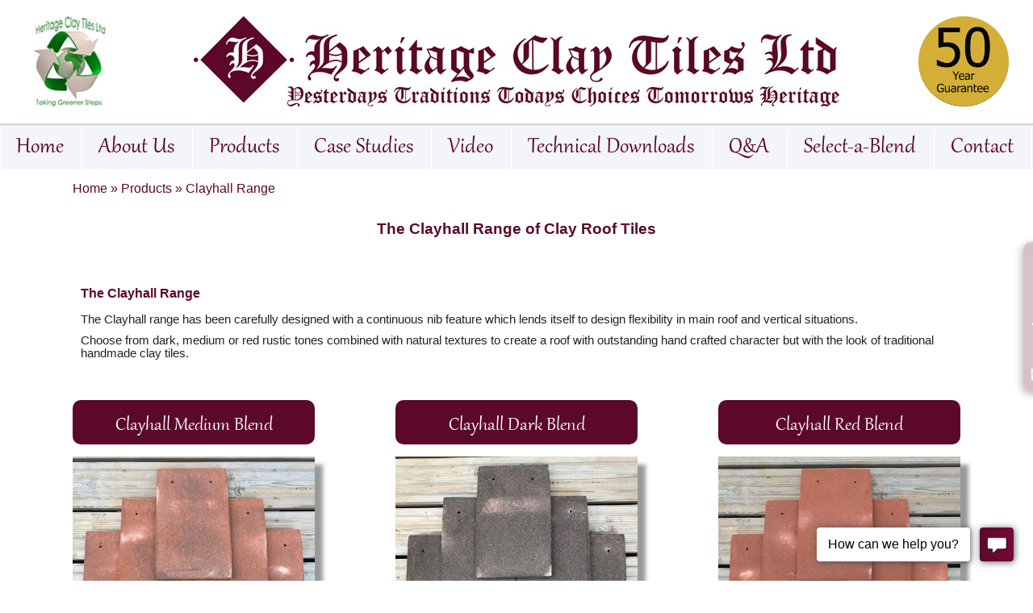

--- FILE ---
content_type: text/html; charset=UTF-8
request_url: https://heritagetiles.co.uk/index.php?p=clayhall-clay-roof-tiles
body_size: 7350
content:


<!doctype html>

<!--

AFM Web Design

t: 01953 425 932

e: solutions@afmwebdesign.com

w: afmwebdesign.com

Page accessed from: 18.118.247.88

Page generated on 23/01/2026 at 14:48:26

-->

<html lang = "en">

<head>

  
    <!-- Global site tag (gtag.js) - Google Analytics -->
    <script async src="https://www.googletagmanager.com/gtag/js?id=G-B976H4NHVE"></script>
    <script>
      window.dataLayer = window.dataLayer || [];
      function gtag(){dataLayer.push(arguments);}
      gtag('js', new Date());

      gtag('config', 'G-B976H4NHVE');
    </script>
  

  <title>Heritage Clay Tiles Ltd :: The Clayhall Range of Hand Crafted Clay Roof Tiles - Bricks, Slate and Tiles throughout the South East of England</title>

  
  <meta charset = "utf-8"                                                     >
  <meta name = "format-detection" content = "telephone=no"                    >
  <meta name = "viewport"         content = "initial-scale=1, maximum-scale=1">

  <meta name = "description" content = "Heritage Clay Tiles Ltd - The Clayhall Range of Hand Crafted Clay Roof Tiles - Bricks, Slate and Tiles throughout the South East of England">

  <meta name = "keywords" content = "roofing tiles, roofing products, roofing, clay tiles, Battening plans, Design, bespoke, Ceram, Stockists, distributors, nib, blends, pitched roofs, roofscape, traditional, handmade, handmade, craftsmen, Building, Technology, Peg, grade, listed, buildings, Clayhall, Range, Hand, Crafted, replicate, handmade, alternative, budget, restrictions, compromising, quality, durability, continuous, nib, feature, design, flexibility, roof, vertical, dark, medium, red rustic, tones, natural, textures, crafted, character, traditional, Blend, Hamlet, Mix, Birchwood, Bargate, Homes, project, choice, individual, bespoke, Blended, shades, uniqueness, imaginative, designs, concepts, incorporated">

  
  
  <link rel="apple-touch-icon"      sizes="57x57"   href="style-favicon/apple-icon-57x57.png"     >
  <link rel="apple-touch-icon"      sizes="60x60"   href="style-favicon/apple-icon-60x60.png"     >
  <link rel="apple-touch-icon"      sizes="72x72"   href="style-favicon/apple-icon-72x72.png"     >
  <link rel="apple-touch-icon"      sizes="76x76"   href="style-favicon/apple-icon-76x76.png"     >
  <link rel="apple-touch-icon"      sizes="114x114" href="style-favicon/apple-icon-114x114.png"   >
  <link rel="apple-touch-icon"      sizes="120x120" href="style-favicon/apple-icon-120x120.png"   >
  <link rel="apple-touch-icon"      sizes="144x144" href="style-favicon/apple-icon-144x144.png"   >
  <link rel="apple-touch-icon"      sizes="152x152" href="style-favicon/apple-icon-152x152.png"   >
  <link rel="apple-touch-icon"      sizes="180x180" href="style-favicon/apple-icon-180x180.png"   >
  <link rel="icon" type="image/png" sizes="192x192" href="style-favicon/android-icon-192x192.png" >
  <link rel="icon" type="image/png" sizes="32x32"   href="style-favicon/favicon-32x32.png"        >
  <link rel="icon" type="image/png" sizes="96x96"   href="style-favicon/favicon-96x96.png"        >
  <link rel="icon" type="image/png" sizes="16x16"   href="style-favicon/favicon-16x16.png"        >


  <link rel="stylesheet" type="text/css" href="style-sheets-22-11-2023/style-sheet-fonts.css"><link rel="stylesheet" type="text/css" href="style-sheets-22-11-2023/style-sheet-main.css"><link rel="stylesheet" type="text/css" href="style-sheets-22-11-2023/style-sheet-button.css"><link rel="stylesheet" type="text/css" href="style-sheets-22-11-2023/style-sheet-please-wait-notice.css"><link rel="stylesheet" type="text/css" href="style-sheets-22-11-2023/style-sheet-message-box.css"><link rel="stylesheet" type="text/css" href="style-sheets-22-11-2023/style-sheet-enquire-now-box.css"><link rel="stylesheet" type="text/css" href="style-sheets-22-11-2023/style-sheet-bread-crumb-trail.css"><link rel="stylesheet" type="text/css" href="style-sheets-22-11-2023/style-sheet-page-clayhall-clay-roof-tiles.css">
  
  <script>gcDisplayJavascriptErrorMessages = false;</script><script src = "javascript-16-02-2024/settings.js"></script><script src = "javascript-16-02-2024/function-library.js"></script><script src = "javascript-16-02-2024/page-layout-general.js"></script><script src = "javascript-16-02-2024/page-contents-layout/page-layout-clayhall-clay-roof-tiles.js"></script>
  
  
  
</head>

<body id = "idBody" onload = "recordInitialWindowSizes(); getScrollBarWidth(); runPageLayoutFunctions(); fadeInPage();" onresize = "windowResizeFunction()">

  <input type = "hidden" id = "idPageName" value = "clayhall-clay-roof-tiles">
  
  <div id = "idPageContentContainer" class = "PageContentContainer">
    <div id = "idPageContentSlider" class = "PageContentSlider">
      
      <div id = "idEnquireNowEntryContainer" class = "LSBJ EnquireNowContainer">
        <div id = "idEnquireNowImageContainer" class = "EnquireNowImageContainer">
          <a class = "EnquireNow" href = "index.php?p=contact-us" title = "Enquire now"><img src = "style-elements/enquire-now.jpg" alt = "Enquire now"></a>
        </div>
        <div class = "ClearBoth"></div>
      </div>
    <h1 id = "idPageTitle" class = "PageHeading">The Clayhall Range of Clay Roof Tiles</h1>
<div id = "idTopTextContainer" class = "LSBJ">

  <h2>
  The Clayhall Range
  </h2>

  <p>
  The Clayhall range has been carefully designed with a continuous nib feature which lends itself to design flexibility in main roof and vertical situations.
  </p>

  <p>
  Choose from dark, medium or red rustic tones combined with natural textures to create a roof with outstanding hand crafted character but with the look of traditional handmade clay tiles.
  </p>
  
  <div class = "ClearBoth"></div>
</div>

    <div id = "idTileContainer0" class = "LSBJ">
      <div id = "idTileTitle0" class = "LSBJ TileTitle"><p class = "TileTitle"><a class = "TileTitle" href = "index.php?p=tile-details-clayhall-medium-blend" title = "Clayhall Medium Blend">Clayhall Medium Blend</a></p></div>
      
      <div id = "idTileImageContainer0" class = "LSBJ TileImageContainer"><a class = "TileTitle" href = "index.php?p=tile-details-clayhall-medium-blend" title = "Clayhall Medium Blend"><img id = "idTileImage0" class = "FullDivWidth" src = "images/clayhall-clay-roof-tiles/clayhall-medium-blend-clay-roof-tile-range.jpg" alt = "Clayhall Medium Blend"></a></div>
      <div id = "idTileButtonContainer0" class = "TileButtonContainer">
        <div class = "AnimatedButtonBlock">
          <p
            id = "idButton1"
            class = "AnimatedButtonText"
            style = "background-color: #AAAAAA;"
            onmouseover = "backgroundColorTransformLinearFromCenter('idButton1', 'onmouseover', '#AAAAAA', '#5C092A', 0.3, 25, 20);"
            onmouseout  = "backgroundColorTransformLinearFromCenter('idButton1', 'onmouseout', '#AAAAAA', '#5C092A', 0.3, 25, 20);"
            ><a class = "AnimatedButtonText" href = "index.php?p=tile-details-clayhall-medium-blend" title = "Clayhall Medium Blend">Read more</a></p>
        </div>
      </div>
      <div class = "ClearBoth"></div>
    </div>
  
    <div id = "idTileContainer1" class = "LSBJ">
      <div id = "idTileTitle1" class = "LSBJ TileTitle"><p class = "TileTitle"><a class = "TileTitle" href = "index.php?p=tile-details-clayhall-dark-blend" title = "Clayhall Dark Blend">Clayhall Dark Blend</a></p></div>
      
      <div id = "idTileImageContainer1" class = "LSBJ TileImageContainer"><a class = "TileTitle" href = "index.php?p=tile-details-clayhall-dark-blend" title = "Clayhall Dark Blend"><img id = "idTileImage1" class = "FullDivWidth" src = "images/clayhall-clay-roof-tiles/clayhall-dark-blend-clay-roof-tile-range.jpg" alt = "Clayhall Dark Blend"></a></div>
      <div id = "idTileButtonContainer1" class = "TileButtonContainer">
        <div class = "AnimatedButtonBlock">
          <p
            id = "idButton2"
            class = "AnimatedButtonText"
            style = "background-color: #AAAAAA;"
            onmouseover = "backgroundColorTransformLinearFromCenter('idButton2', 'onmouseover', '#AAAAAA', '#5C092A', 0.3, 25, 20);"
            onmouseout  = "backgroundColorTransformLinearFromCenter('idButton2', 'onmouseout', '#AAAAAA', '#5C092A', 0.3, 25, 20);"
            ><a class = "AnimatedButtonText" href = "index.php?p=tile-details-clayhall-dark-blend" title = "Clayhall Dark Blend">Read more</a></p>
        </div>
      </div>
      <div class = "ClearBoth"></div>
    </div>
  
    <div id = "idTileContainer2" class = "LSBJ">
      <div id = "idTileTitle2" class = "LSBJ TileTitle"><p class = "TileTitle"><a class = "TileTitle" href = "index.php?p=tile-details-clayhall-red-blend" title = "Clayhall Red Blend">Clayhall Red Blend</a></p></div>
      
      <div id = "idTileImageContainer2" class = "LSBJ TileImageContainer"><a class = "TileTitle" href = "index.php?p=tile-details-clayhall-red-blend" title = "Clayhall Red Blend"><img id = "idTileImage2" class = "FullDivWidth" src = "images/clayhall-clay-roof-tiles/clayhall-red-blend-clay-roof-tile-range.jpg" alt = "Clayhall Red Blend"></a></div>
      <div id = "idTileButtonContainer2" class = "TileButtonContainer">
        <div class = "AnimatedButtonBlock">
          <p
            id = "idButton3"
            class = "AnimatedButtonText"
            style = "background-color: #AAAAAA;"
            onmouseover = "backgroundColorTransformLinearFromCenter('idButton3', 'onmouseover', '#AAAAAA', '#5C092A', 0.3, 25, 20);"
            onmouseout  = "backgroundColorTransformLinearFromCenter('idButton3', 'onmouseout', '#AAAAAA', '#5C092A', 0.3, 25, 20);"
            ><a class = "AnimatedButtonText" href = "index.php?p=tile-details-clayhall-red-blend" title = "Clayhall Red Blend">Read more</a></p>
        </div>
      </div>
      <div class = "ClearBoth"></div>
    </div>
  
    <div id = "idTileContainer3" class = "LSBJ">
      <div id = "idTileTitle3" class = "LSBJ TileTitle"><p class = "TileTitle"><a class = "TileTitle" href = "index.php?p=tile-details-clayhall-hamlet-mix" title = "Clayhall Hamlet Mix">Clayhall Hamlet Mix</a></p></div>
      
      <div id = "idTileImageContainer3" class = "LSBJ TileImageContainer"><a class = "TileTitle" href = "index.php?p=tile-details-clayhall-hamlet-mix" title = "Clayhall Hamlet Mix"><img id = "idTileImage3" class = "FullDivWidth" src = "images/clayhall-clay-roof-tiles/clayhall-hamlet-mix-clay-roof-tile-range.jpg" alt = "Clayhall Hamlet Mix"></a></div>
      <div id = "idTileButtonContainer3" class = "TileButtonContainer">
        <div class = "AnimatedButtonBlock">
          <p
            id = "idButton4"
            class = "AnimatedButtonText"
            style = "background-color: #AAAAAA;"
            onmouseover = "backgroundColorTransformLinearFromCenter('idButton4', 'onmouseover', '#AAAAAA', '#5C092A', 0.3, 25, 20);"
            onmouseout  = "backgroundColorTransformLinearFromCenter('idButton4', 'onmouseout', '#AAAAAA', '#5C092A', 0.3, 25, 20);"
            ><a class = "AnimatedButtonText" href = "index.php?p=tile-details-clayhall-hamlet-mix" title = "Clayhall Hamlet Mix">Read more</a></p>
        </div>
      </div>
      <div class = "ClearBoth"></div>
    </div>
  
    <div id = "idTileContainer4" class = "LSBJ">
      <div id = "idTileTitle4" class = "LSBJ TileTitle"><p class = "TileTitle"><a class = "TileTitle" href = "index.php?p=tile-details-clayhall-birchwood-mix" title = "Clayhall Birchwood Mix">Clayhall Birchwood Mix</a></p></div>
      
      <div id = "idTileImageContainer4" class = "LSBJ TileImageContainer"><a class = "TileTitle" href = "index.php?p=tile-details-clayhall-birchwood-mix" title = "Clayhall Birchwood Mix"><img id = "idTileImage4" class = "FullDivWidth" src = "images/clayhall-clay-roof-tiles/clayhall-birchwood-mix-clay-roof-tile-range.jpg" alt = "Clayhall Birchwood Mix"></a></div>
      <div id = "idTileButtonContainer4" class = "TileButtonContainer">
        <div class = "AnimatedButtonBlock">
          <p
            id = "idButton5"
            class = "AnimatedButtonText"
            style = "background-color: #AAAAAA;"
            onmouseover = "backgroundColorTransformLinearFromCenter('idButton5', 'onmouseover', '#AAAAAA', '#5C092A', 0.3, 25, 20);"
            onmouseout  = "backgroundColorTransformLinearFromCenter('idButton5', 'onmouseout', '#AAAAAA', '#5C092A', 0.3, 25, 20);"
            ><a class = "AnimatedButtonText" href = "index.php?p=tile-details-clayhall-birchwood-mix" title = "Clayhall Birchwood Mix">Read more</a></p>
        </div>
      </div>
      <div class = "ClearBoth"></div>
    </div>
  
<div id = "idBottomTextContainer" class = "LSBJ">

  <h2 style = "clear:both">
  Clayhall Blends - Your project, your choice
  </h2>

  <p>
  With Heritage Clayhall Blends, a truly individual statement can be made by mixing colours to create a totally bespoke roof. Blended shades add that extra element of uniqueness, so imaginative designs and concepts can be incorporated to provide something that is a individual to your project. For those that like pre blended product, we can supply these too with our Hamlet Mix and Birchwood Mix product offerings.
  </p>
  
  <h2>Returns policy</h2><p><b>All return goods must be full unopened pallets and will be subject to a 25&#37; restocking charge plus any haulage incurred. Goods will not be applicable for return after ninety Days from delivery date.</b></p>
  
  

<h2>
Further Information
</h2>

<p>
If you would like to know more or are interested in a quote we would be happy to help.
Phone us on <b>01634 471 344</b>, email us at
<a
  href = "mailto:sales@heritagetiles.co.uk"
  title = "Contact Heritage Clay Tiles Ltd by email">
  <b>sales@heritagetiles.co.uk</b></a>
and we will be in touch as soon as possible.
</p>



  
  <div class = "ClearBoth"></div>
</div>

      <div id = "idPageContentSliderClearer" class = "ClearBoth" style = "height: 20px;"></div>
    </div>
  </div>
  
  <div id = "idTopBannerContainer" class = "TopBannerContainer">
  <div id = "idTopBannerCompanyLogo" class = "LSBJ">
    <a href = "index.php" title = "Heritage Clay Tiles Ltd"><img src = "style-elements/heritage-tiles-logo.jpg" alt = "Heritage Clay Tiles Ltd" class = "FullDivWidth"></a>
    <div class = "ClearBoth"></div>
  </div>

  <div id = "idTopBanner50YearGuarantee" class = "LSBJ">
    <a href = "afm-download-monitor/show.php?doc=50-year-guarantee" title = "Heritage Clay Tiles Ltd - 50 year guarantee" target = "_blank"><img class = "FullDivWidth" src = "style-elements/logo-round-50-year-gaurantee.png" alt = "50 year gaurantee"></a>
    <div class = "ClearBoth"></div>
  </div>

  <div id = "idTopBannerGreenerSteps" class = "LSBJ">
    <img class = "FullDivWidth" src = "style-elements/top-banner-greener-steps-logo.jpg" alt = "Heritage Clay Tiles Ltd - taking greener steps">
    <div class = "ClearBoth"></div>
  </div>

  <div id = "idTopBannerSmallMenuLogoIcon" class = "LSBJ">
    <img
      src         = "style-elements/menu/ht-small-menu-icon.png"
      alt         = "Menu"
      class       = "FullDivWidth"
      onclick     = "smallMenuDisplayMenu();"
      onmouseover = "document.body.style.cursor = 'pointer';"
      onmouseout  = "document.body.style.cursor = 'auto';" />
  </div>
<div class = "ClearBoth"></div></div>

  <div id = "idMenuContainer" class = "MenuContainer">
    <div id = "idMenuContainerFull" class = "MenuContainerFull">
  <div id = "idFullMenuBlock" class = "FullMenuBlock">

        <div id = "idFullMenuHeading1" class = "FullMenuHeading">
          <div id = "idFullMenuHeading1Left" class = "FullMenuHeadingLeft">
            <p
              id          = "idFullMenuHeadingP1"
              class       = "FullMenuHeading"
              onmouseover = "fullMenuItemActive(1, true); fullMenuDisplayDropDown(1);"
              onmouseout  = "fullMenuItemActive(1, false);"
              onclick     = "fullMenuDisplayDropDown(1);">
              
        <a
          class = "FullMenuHeading"
          href  = "index.php?p=home"
          title = "Home"
          > 
          Home</a>
      
            </p>
          </div>
        </div>
      
        <div id = "idFullMenuHeading2" class = "FullMenuHeading">
          <p
            id          = "idFullMenuHeadingP2"
            class       = "FullMenuHeading"
            onmouseover = "fullMenuItemActive(2, true); fullMenuDisplayDropDown(2);"
            onmouseout  = "fullMenuItemActive(2, false);"
            onclick     = "fullMenuDisplayDropDown(2);"> 
            
        <a
          class = "FullMenuHeading"
          href  = "index.php?p=about-us"
          title = "About Us"
          > 
          About Us</a>
      
          </p>
        </div>
      
        <div id = "idFullMenuHeading3" class = "FullMenuHeading">
          <p
            id          = "idFullMenuHeadingP3"
            class       = "FullMenuHeading"
            onmouseover = "fullMenuItemActive(3, true); fullMenuDisplayDropDown(3);"
            onmouseout  = "fullMenuItemActive(3, false);"
            onclick     = "fullMenuDisplayDropDown(3);"> 
            Products
          </p>
        </div>
      
        <div id = "idFullMenuHeading4" class = "FullMenuHeading">
          <p
            id          = "idFullMenuHeadingP4"
            class       = "FullMenuHeading"
            onmouseover = "fullMenuItemActive(4, true); fullMenuDisplayDropDown(4);"
            onmouseout  = "fullMenuItemActive(4, false);"
            onclick     = "fullMenuDisplayDropDown(4);"> 
            
        <a
          class = "FullMenuHeading"
          href  = "index.php?p=case-studies"
          title = "Case Studies"
          > 
          Case Studies</a>
      
          </p>
        </div>
      
        <div id = "idFullMenuHeading5" class = "FullMenuHeading">
          <p
            id          = "idFullMenuHeadingP5"
            class       = "FullMenuHeading"
            onmouseover = "fullMenuItemActive(5, true); fullMenuDisplayDropDown(5);"
            onmouseout  = "fullMenuItemActive(5, false);"
            onclick     = "fullMenuDisplayDropDown(5);"> 
            
        <a
          class = "FullMenuHeading"
          href  = "index.php?p=heritage-roof-tiles-video"
          title = "Video"
          > 
          Video</a>
      
          </p>
        </div>
      
        <div id = "idFullMenuHeading6" class = "FullMenuHeading">
          <p
            id          = "idFullMenuHeadingP6"
            class       = "FullMenuHeading"
            onmouseover = "fullMenuItemActive(6, true); fullMenuDisplayDropDown(6);"
            onmouseout  = "fullMenuItemActive(6, false);"
            onclick     = "fullMenuDisplayDropDown(6);"> 
            
        <a
          class = "FullMenuHeading"
          href  = "index.php?p=heritage-roof-tiles-information-download"
          title = "Technical Downloads"
          > 
          Technical Downloads</a>
      
          </p>
        </div>
      
        <div id = "idFullMenuHeading7" class = "FullMenuHeading">
          <p
            id          = "idFullMenuHeadingP7"
            class       = "FullMenuHeading"
            onmouseover = "fullMenuItemActive(7, true); fullMenuDisplayDropDown(7);"
            onmouseout  = "fullMenuItemActive(7, false);"
            onclick     = "fullMenuDisplayDropDown(7);"> 
            
        <a
          class = "FullMenuHeading"
          href  = "afm-download-monitor/show.php?doc=questions-and-answers"
          title = "Q&amp;A"
          target = "_blank"> 
          Q&amp;A</a>
      
          </p>
        </div>
      
        <div id = "idFullMenuHeading8" class = "FullMenuHeading">
          <p
            id          = "idFullMenuHeadingP8"
            class       = "FullMenuHeading"
            onmouseover = "fullMenuItemActive(8, true); fullMenuDisplayDropDown(8);"
            onmouseout  = "fullMenuItemActive(8, false);"
            onclick     = "fullMenuDisplayDropDown(8);"> 
            
        <a
          class = "FullMenuHeading"
          href  = "index.php?p=select-a-blend"
          title = "Select-a-Blend"
          > 
          Select-a-Blend</a>
      
          </p>
        </div>
      
        <div id = "idFullMenuHeading9" class = "FullMenuHeading">
          <p
            id          = "idFullMenuHeadingP9"
            class       = "FullMenuHeading"
            onmouseover = "fullMenuItemActive(9, true); fullMenuDisplayDropDown(9);"
            onmouseout  = "fullMenuItemActive(9, false);"
            onclick     = "fullMenuDisplayDropDown(9);"> 
            
        <a
          class = "FullMenuHeading"
          href  = "index.php?p=contact-us"
          title = "Contact"
          > 
          Contact</a>
      
          </p>
        </div>
      
    <div class = "ClearBoth"></div>
  </div>
</div>
    <div id = "idMenuContainerSmall" class = "MenuContainerSmall">
  <div id = "idSmallMenuContainer" class = "SmallMenuHideContainer">

      <div id = "idSmallMenuItem1Item0" class = "SmallMenuShowItem">
        <div class = "SmallMenuItem">
          <div class = "SmallMenuFirstItemTop">
            <div class = "SmallMenuItemText">
    
            <p class = "SmallMenuItem">
              <a
                class = "SmallMenu"
                href  = "index.php?p=home"
                title = "Home"
                > 
                Home</a>
            </p>
          
            </div>
            
            <div class = "ClearBoth"></div>
          </div>
        </div>
      </div>
    
      <div id = "idSmallMenuItem2Item0" class = "SmallMenuShowItem">
        <div class = "SmallMenuItem">
          <div class = "SmallMenuItemTop">
            <div class = "SmallMenuItemText">
    
            <p class = "SmallMenuItem">
              <a
                class = "SmallMenu"
                href  = "index.php?p=about-us"
                title = "About Us"
                > 
                About Us</a>
            </p>
          
            </div>
            
            <div class = "ClearBoth"></div>
          </div>
        </div>
      </div>
    
      <div id = "idSmallMenuItem3Item0" class = "SmallMenuShowItem">
        <div class = "SmallMenuItem">
          <div class = "SmallMenuItemTop">
            <div class = "SmallMenuItemText">
    
            <p class = "SmallMenuItem">
              Products
            </p>
          
            </div>
            
          <div class = "SmallMenuItemLevelIcon">
            <img
              class       = "SmallMenuItemLevelIcon"
              src         = "style-elements/menu/small-menu-arrow.png"
              alt         = "v" 
              onclick     = "smallMenuDisplaySubMenu(3);"
              onmouseover = "document.body.style.cursor = 'pointer';"
              onmouseout  = "document.body.style.cursor = 'auto';" />
          </div>
        
            <div class = "ClearBoth"></div>
          </div>
        </div>
      </div>
    
      <div id = "idSmallMenuItem3Item1" class = "SmallMenuHideItem">
        <div class = "SmallMenuItem">
          <div class = "SmallMenuItemTop">
            <div class = "SmallMenuItemText">
    
          <p class = "SmallSubMenuItemCurrent">
            Clayhall Range
          </p>
        
            </div>
            
            <div class = "ClearBoth"></div>
          </div>
        </div>
      </div>
    
      <div id = "idSmallMenuItem3Item2" class = "SmallMenuHideItem">
        <div class = "SmallMenuItem">
          <div class = "SmallMenuItemTop">
            <div class = "SmallMenuItemText">
    
          <p class = "SmallSubMenuItem">
            <a
              class = "SmallMenu"
              href  = "index.php?p=conservation-range-clay-roof-tiles"
              title = "Conservation Range"
              > 
              Conservation Range</a>
          </p>
        
            </div>
            
            <div class = "ClearBoth"></div>
          </div>
        </div>
      </div>
    
      <div id = "idSmallMenuItem3Item3" class = "SmallMenuHideItem">
        <div class = "SmallMenuItem">
          <div class = "SmallMenuItemTop">
            <div class = "SmallMenuItemText">
    
          <p class = "SmallSubMenuItem">
            <a
              class = "SmallMenu"
              href  = "index.php?p=tile-details-conservation-peg-tile"
              title = "Conservation Peg Tile"
              > 
              Conservation Peg Tile</a>
          </p>
        
            </div>
            
            <div class = "ClearBoth"></div>
          </div>
        </div>
      </div>
    
      <div id = "idSmallMenuItem3Item4" class = "SmallMenuHideItem">
        <div class = "SmallMenuItem">
          <div class = "SmallMenuItemTop">
            <div class = "SmallMenuItemText">
    
          <p class = "SmallSubMenuItem">
            <a
              class = "SmallMenu"
              href  = "index.php?p=tile-details-classic-edwardian"
              title = "Classic Edwardian"
              > 
              Classic Edwardian</a>
          </p>
        
            </div>
            
            <div class = "ClearBoth"></div>
          </div>
        </div>
      </div>
    
      <div id = "idSmallMenuItem3Item5" class = "SmallMenuHideItem">
        <div class = "SmallMenuItem">
          <div class = "SmallMenuItemTop">
            <div class = "SmallMenuItemText">
    
          <p class = "SmallSubMenuItem">
            <a
              class = "SmallMenu"
              href  = "index.php?p=tile-fittings"
              title = "Tile Fittings"
              > 
              Tile Fittings</a>
          </p>
        
            </div>
            
            <div class = "ClearBoth"></div>
          </div>
        </div>
      </div>
    
      <div id = "idSmallMenuItem3Item6" class = "SmallMenuHideItem">
        <div class = "SmallMenuItem">
          <div class = "SmallMenuItemTop">
            <div class = "SmallMenuItemText">
    
          <p class = "SmallSubMenuItem">
            <a
              class = "SmallMenu"
              href  = "index.php?p=bat-tiles-heritage-clay-roof-tiles"
              title = "Bat Tiles"
              > 
              Bat Tiles</a>
          </p>
        
            </div>
            
            <div class = "ClearBoth"></div>
          </div>
        </div>
      </div>
    
      <div id = "idSmallMenuItem3Item7" class = "SmallMenuHideItem">
        <div class = "SmallMenuItem">
          <div class = "SmallMenuItemTop">
            <div class = "SmallMenuItemText">
    
          <p class = "SmallSubMenuItem">
            <a
              class = "SmallMenu"
              href  = "index.php?p=sample-requests"
              title = "Sample Request"
              > 
              Sample Request</a>
          </p>
        
            </div>
            
            <div class = "ClearBoth"></div>
          </div>
        </div>
      </div>
    
      <div id = "idSmallMenuItem3Item8" class = "SmallMenuHideItem">
        <div class = "SmallMenuItem">
          <div class = "SmallMenuItemTop">
            <div class = "SmallMenuItemText">
    
          <p class = "SmallSubMenuItem">
            <a
              class = "SmallMenu"
              href  = "index.php?p=handmade-clay-tiles-special-offers"
              title = "Special Offers"
              > 
              Special Offers</a>
          </p>
        
            </div>
            
            <div class = "ClearBoth"></div>
          </div>
        </div>
      </div>
    
      <div id = "idSmallMenuItem3Item9" class = "SmallMenuHideItem">
        <div class = "SmallMenuItem">
          <div class = "SmallMenuItemTop">
            <div class = "SmallMenuItemText">
    
          <p class = "SmallSubMenuItem">
            <a
              class = "SmallMenu"
              href  = "afm-download-monitor/show.php?doc=heritage-brochure"
              title = "Heritage Clay Tiles Brochure"
              target = "_blank"> 
              Heritage Clay Tiles Brochure</a>
          </p>
        
            </div>
            
            <div class = "ClearBoth"></div>
          </div>
        </div>
      </div>
    
      <div id = "idSmallMenuItem4Item0" class = "SmallMenuShowItem">
        <div class = "SmallMenuItem">
          <div class = "SmallMenuItemTop">
            <div class = "SmallMenuItemText">
    
            <p class = "SmallMenuItem">
              <a
                class = "SmallMenu"
                href  = "index.php?p=case-studies"
                title = "Case Studies"
                > 
                Case Studies</a>
            </p>
          
            </div>
            
          <div class = "SmallMenuItemLevelIcon">
            <img
              class       = "SmallMenuItemLevelIcon"
              src         = "style-elements/menu/small-menu-arrow.png"
              alt         = "v" 
              onclick     = "smallMenuDisplaySubMenu(4);"
              onmouseover = "document.body.style.cursor = 'pointer';"
              onmouseout  = "document.body.style.cursor = 'auto';" />
          </div>
        
            <div class = "ClearBoth"></div>
          </div>
        </div>
      </div>
    
      <div id = "idSmallMenuItem4Item1" class = "SmallMenuHideItem">
        <div class = "SmallMenuItem">
          <div class = "SmallMenuItemTop">
            <div class = "SmallMenuItemText">
    
          <p class = "SmallSubMenuItem">
            <a
              class = "SmallMenu"
              href  = "index.php?p=case-study-conservation-weathered-barn-conversion"
              title = "Conservation Weathered Barn Conversion"
              > 
              Conservation Weathered Barn Conversion</a>
          </p>
        
            </div>
            
            <div class = "ClearBoth"></div>
          </div>
        </div>
      </div>
    
      <div id = "idSmallMenuItem4Item2" class = "SmallMenuHideItem">
        <div class = "SmallMenuItem">
          <div class = "SmallMenuItemTop">
            <div class = "SmallMenuItemText">
    
          <p class = "SmallSubMenuItem">
            <a
              class = "SmallMenu"
              href  = "index.php?p=case-study-classic-georgian-cottage-extension"
              title = "Classic Georgian Cottage Extension"
              > 
              Classic Georgian Cottage Extension</a>
          </p>
        
            </div>
            
            <div class = "ClearBoth"></div>
          </div>
        </div>
      </div>
    
      <div id = "idSmallMenuItem4Item3" class = "SmallMenuHideItem">
        <div class = "SmallMenuItem">
          <div class = "SmallMenuItemTop">
            <div class = "SmallMenuItemText">
    
          <p class = "SmallSubMenuItem">
            <a
              class = "SmallMenu"
              href  = "index.php?p=case-study-conservation-range-conservation-weathered-tiles"
              title = "Conservation Range, Conservation Weathered Tiles"
              > 
              Conservation Range, Conservation Weathered Tiles</a>
          </p>
        
            </div>
            
            <div class = "ClearBoth"></div>
          </div>
        </div>
      </div>
    
      <div id = "idSmallMenuItem4Item4" class = "SmallMenuHideItem">
        <div class = "SmallMenuItem">
          <div class = "SmallMenuItemTop">
            <div class = "SmallMenuItemText">
    
          <p class = "SmallSubMenuItem">
            <a
              class = "SmallMenu"
              href  = "index.php?p=case-study-canterbury-chilston-range-bracken-blend-roof-tiles"
              title = "Chilston Range, Bracken Blend Roof Tiles"
              > 
              Chilston Range, Bracken Blend Roof Tiles</a>
          </p>
        
            </div>
            
            <div class = "ClearBoth"></div>
          </div>
        </div>
      </div>
    
      <div id = "idSmallMenuItem4Item5" class = "SmallMenuHideItem">
        <div class = "SmallMenuItem">
          <div class = "SmallMenuItemTop">
            <div class = "SmallMenuItemText">
    
          <p class = "SmallSubMenuItem">
            <a
              class = "SmallMenu"
              href  = "index.php?p=case-study-classic-georgian-roof-tiles"
              title = "Classic Georgian Roof Tiles in Guildford"
              > 
              Classic Georgian Roof Tiles in Guildford</a>
          </p>
        
            </div>
            
            <div class = "ClearBoth"></div>
          </div>
        </div>
      </div>
    
      <div id = "idSmallMenuItem4Item6" class = "SmallMenuHideItem">
        <div class = "SmallMenuItem">
          <div class = "SmallMenuItemTop">
            <div class = "SmallMenuItemText">
    
          <p class = "SmallSubMenuItem">
            <a
              class = "SmallMenu"
              href  = "index.php?p=case-study-leuven-university-glazed-roof-tiles"
              title = "Leuven University Glazed Roof Tiles"
              > 
              Leuven University Glazed Roof Tiles</a>
          </p>
        
            </div>
            
            <div class = "ClearBoth"></div>
          </div>
        </div>
      </div>
    
      <div id = "idSmallMenuItem4Item7" class = "SmallMenuHideItem">
        <div class = "SmallMenuItem">
          <div class = "SmallMenuItemTop">
            <div class = "SmallMenuItemText">
    
          <p class = "SmallSubMenuItem">
            <a
              class = "SmallMenu"
              href  = "index.php?p=case-study-clayhall-red-roof-tiles"
              title = "Clayhall Red Roof Tiles in Chichester"
              > 
              Clayhall Red Roof Tiles in Chichester</a>
          </p>
        
            </div>
            
            <div class = "ClearBoth"></div>
          </div>
        </div>
      </div>
    
      <div id = "idSmallMenuItem5Item0" class = "SmallMenuShowItem">
        <div class = "SmallMenuItem">
          <div class = "SmallMenuItemTop">
            <div class = "SmallMenuItemText">
    
            <p class = "SmallMenuItem">
              <a
                class = "SmallMenu"
                href  = "index.php?p=heritage-roof-tiles-video"
                title = "Video"
                > 
                Video</a>
            </p>
          
            </div>
            
            <div class = "ClearBoth"></div>
          </div>
        </div>
      </div>
    
      <div id = "idSmallMenuItem6Item0" class = "SmallMenuShowItem">
        <div class = "SmallMenuItem">
          <div class = "SmallMenuItemTop">
            <div class = "SmallMenuItemText">
    
            <p class = "SmallMenuItem">
              <a
                class = "SmallMenu"
                href  = "index.php?p=heritage-roof-tiles-information-download"
                title = "Technical Downloads"
                > 
                Technical Downloads</a>
            </p>
          
            </div>
            
            <div class = "ClearBoth"></div>
          </div>
        </div>
      </div>
    
      <div id = "idSmallMenuItem7Item0" class = "SmallMenuShowItem">
        <div class = "SmallMenuItem">
          <div class = "SmallMenuItemTop">
            <div class = "SmallMenuItemText">
    
            <p class = "SmallMenuItem">
              <a
                class = "SmallMenu"
                href  = "afm-download-monitor/show.php?doc=questions-and-answers"
                title = "Q&amp;A"
                target = "_blank"> 
                Q&amp;A</a>
            </p>
          
            </div>
            
            <div class = "ClearBoth"></div>
          </div>
        </div>
      </div>
    
      <div id = "idSmallMenuItem8Item0" class = "SmallMenuShowItem">
        <div class = "SmallMenuItem">
          <div class = "SmallMenuItemTop">
            <div class = "SmallMenuItemText">
    
            <p class = "SmallMenuItem">
              <a
                class = "SmallMenu"
                href  = "index.php?p=select-a-blend"
                title = "Select-a-Blend"
                > 
                Select-a-Blend</a>
            </p>
          
            </div>
            
            <div class = "ClearBoth"></div>
          </div>
        </div>
      </div>
    
      <div id = "idSmallMenuItem9Item0" class = "SmallMenuShowItem">
        <div class = "SmallMenuItem">
          <div class = "SmallMenuItemTop">
            <div class = "SmallMenuItemText">
    
            <p class = "SmallMenuItem">
              <a
                class = "SmallMenu"
                href  = "index.php?p=contact-us"
                title = "Contact"
                > 
                Contact</a>
            </p>
          
            </div>
            
          <div class = "SmallMenuItemLevelIcon">
            <img
              class       = "SmallMenuItemLevelIcon"
              src         = "style-elements/menu/small-menu-arrow.png"
              alt         = "v" 
              onclick     = "smallMenuDisplaySubMenu(9);"
              onmouseover = "document.body.style.cursor = 'pointer';"
              onmouseout  = "document.body.style.cursor = 'auto';" />
          </div>
        
            <div class = "ClearBoth"></div>
          </div>
        </div>
      </div>
    
      <div id = "idSmallMenuItem9Item1" class = "SmallMenuHideItem">
        <div class = "SmallMenuItem">
          <div class = "SmallMenuItemTop">
            <div class = "SmallMenuItemText">
    
          <p class = "SmallSubMenuItem">
            <a
              class = "SmallMenu"
              href  = "index.php?p=sample-requests"
              title = "Sample Request"
              > 
              Sample Request</a>
          </p>
        
            </div>
            
            <div class = "ClearBoth"></div>
          </div>
        </div>
      </div>
    
      <div id = "idSmallMenuItem9Item2" class = "SmallMenuHideItem">
        <div class = "SmallMenuItem">
          <div class = "SmallMenuItemTop">
            <div class = "SmallMenuItemText">
    
          <p class = "SmallSubMenuItem">
            <a
              class = "SmallMenu"
              href  = "afm-download-monitor/show.php?doc=credit-application"
              title = "Credit Application Form"
              target = "_blank"> 
              Credit Application Form</a>
          </p>
        
            </div>
            
            <div class = "ClearBoth"></div>
          </div>
        </div>
      </div>
    
    <div class = "ClearBoth"></div>
  </div>
</div>
  </div>
  
  
    <div id = "idBreadCrumbTrailContainer" class = "BreadCrumbTrailContainer">
      
      <p class = "BreadCrumbTrail">
        
        <a
          class = "BreadCrumbTrail"
          href = "index.php?p=home"
          title = "Heritage Clay Tiles Ltd home"
          >
          Home</a> &#187; 
          <a
            class = "BreadCrumbTrail"
            href = "index.php?p=clay-roof-tiles-products"
            title = "Clay Roof Tile Products from Heritage Clay Tiles Ltd"
            >
            Products</a> &#187; Clayhall Range
      </p>
    
    </div>
  

  <div id = "idBottomBannerContainer" class = "BottomBannerContainer">
  <div id = "idBottomBannerContactDetailsContainer" class = "LSBJ">
    <p id = "idBottomBannerContactDetails" class = "BottomBannerContactDetails"><span style = "font-weight: bold; color: #5C082A">t:</span> 01634 471 344 | <span style = "font-weight: bold; color: #5C082A">e:</span> <a href = "mailto:sales@heritagetiles.co.uk" title = "Contact Heritage Clay Tiles Ltd by email" class = "BottomBannerContactDetails">sales@heritagetiles.co.uk</a></p>
    <div class = "ClearBoth"></div>
  </div>

  <div id = "idBottomBannerMenuLineContainer" class = "LSBJ"><p id = "idBottomBannerMenuLineEntry" class = "BottomBannerMenu"><a class = "BottomBannerMenu" href = "index.php?p=home" title = "Heritage Clay Tiles Ltd home" >Home</a> | <a class = "BottomBannerMenu" href = "index.php?p=about-us" title = "About Heritage Clay Tiles Ltd" >About Us</a> | <a class = "BottomBannerMenu" href = "index.php?p=contact-us" title = "Contact Heritage Clay Tiles Ltd" >Contact</a> | <a class = "BottomBannerMenu" href = "index.php?p=privacy-policy" title = "Privacy Policy for Heritage Clay Tiles Ltd" >Privacy Policy</a> | <a class = "BottomBannerMenu" href = "index.php?p=articles-heritage-clay-roof-tiles" title = "Articles about Heritage Clay Roof Tiles" >Articles</a> | <a class = "BottomBannerMenu" href = "index.php?p=areas" title = "Typical areas where Heritage Clay Tiles products are used" >Areas</a> | <a class = "BottomBannerMenu" href = "index.php?p=website-map" title = "Heritage Clay Tiles Ltd website map" >Website map</a></p><div class = "ClearBoth"></div></div>
  <div id = "idBottomBannerMenuListContainer" class = "LSBJ"><p id = "idBottomBannerMenuListEntry" class = "BottomBannerMenu"><a class = "BottomBannerMenu" href = "index.php?p=home" title = "Heritage Clay Tiles Ltd home" >Home</a><br><a class = "BottomBannerMenu" href = "index.php?p=about-us" title = "About Heritage Clay Tiles Ltd" >About Us</a><br><a class = "BottomBannerMenu" href = "index.php?p=contact-us" title = "Contact Heritage Clay Tiles Ltd" >Contact</a><br><a class = "BottomBannerMenu" href = "index.php?p=privacy-policy" title = "Privacy Policy for Heritage Clay Tiles Ltd" >Privacy Policy</a><br><a class = "BottomBannerMenu" href = "index.php?p=articles-heritage-clay-roof-tiles" title = "Articles about Heritage Clay Roof Tiles" >Articles</a><br><a class = "BottomBannerMenu" href = "index.php?p=areas" title = "Typical areas where Heritage Clay Tiles products are used" >Areas</a><br><a class = "BottomBannerMenu" href = "index.php?p=website-map" title = "Heritage Clay Tiles Ltd website map" >Website map</a></p><div class = "ClearBoth"></div></div>

    <div id = "idBottomBannerLogo1Container" class = "LSBJ">
      <a href = "afm-download-monitor/show.php?doc=50-year-guarantee" title = "Heritage Clay Tiles Ltd - 50 year guarantee" target = "_blank"><img id = "idBottomBanner50YearGuaranteeLogo" class = "FullDivWidth" src = "style-elements/logo-square-50-year-gaurantee.png" alt = "50 year gaurantee"></a>
      <div class = "ClearBoth"></div>
    </div>
  
  <div id = "idBottomBannerLogo2Container" class = "LSBJ">
    <a href = "https://twitter.com/heritage_tiles" title = "Twitter" target = "_blank"><img class = "FullDivWidth" src = "style-elements/logo-twitter.png" alt = "Twitter"></a>
    <div class = "ClearBoth"></div>
  </div>

  <div id = "idBottomBannerLogo3Container" class = "LSBJ">
    <a href = "https://www.linkedin.com/company/heritage-clay-tiles-ltd" title = "Linkedin" target = "_blank"><img class = "FullDivWidth" src = "style-elements/logo-linkedin.png" alt = "Linkedin"></a>
    <div class = "ClearBoth"></div>
  </div>

  <div id = "idBottomBannerDisclaimerNoticeContainer" class = "LSBJ">
    <p id = "idBottomBannerDisclaimerNotice" class = "BottomBannerDisclaimerNotice">Disclaimer - Images used on this website are for illustration purposes only and the end product may vary in colour. Samples are available on request.</p>
    <div class = "ClearBoth"></div>
  </div>

  <div id = "idBottomBannerCopyrightNoticeContainer" class = "LSBJ">
    <p id = "idBottomBannerCopyrightNotice" class = "BottomBannerCopyrightNotice">Copyright &copy; 2018 Heritage Clay Tiles Ltd. All Rights Reserved.</p>
    <div class = "ClearBoth"></div>
  </div>
<div id = "idBottomBannerLandingPageLink1" class = "LSBJ"><p class = "BottomBannerLandingPageLinks"><a class = "BottomBannerLandingPageLinks" href = "index.php?p=clay-roof-tiles" title = "Clay Roof Tiles" >Clay Roof Tiles</a></p><div class = "ClearBoth"></div></div><div id = "idBottomBannerLandingPageLinkDivider2" class = "LSBJ"><p class = "BottomBannerLandingPageLinks"> | </p><div class = "ClearBoth"></div></div><div id = "idBottomBannerLandingPageLink2" class = "LSBJ"><p class = "BottomBannerLandingPageLinks"><a class = "BottomBannerLandingPageLinks" href = "index.php?p=clay-tiles" title = "Clay Tiles" >Clay Tiles</a></p><div class = "ClearBoth"></div></div><div id = "idBottomBannerLandingPageLinkDivider3" class = "LSBJ"><p class = "BottomBannerLandingPageLinks"> | </p><div class = "ClearBoth"></div></div><div id = "idBottomBannerLandingPageLink3" class = "LSBJ"><p class = "BottomBannerLandingPageLinks"><a class = "BottomBannerLandingPageLinks" href = "index.php?p=roof-tiles" title = "Roof Tiles" >Roof Tiles</a></p><div class = "ClearBoth"></div></div>
  <div id = "idBottomBannerWebmasterLinkContainer" class = "LSBJ">
    <p id = "idBottomBannerWebmasterLink" class = "BottomBannerWebmasterLink">
    <a href = "https://afmwebdesign.com" class = "BottomBannerWebmasterLink" title = "AFM Web Design website" target = "_blank">Website designed and hosted by AFM Web Design</a>
    </p>
    <div class = "ClearBoth"></div>
  </div>
<div class = "ClearBoth"></div></div>

  
      <!-- Full menu sub menu division: Products -->
      <div id = "idFullMenuDropDownMenuContainer3" class = "FullMenuDropDownMenuContainer" onmouseover = "fullMenuDisplayDropDown(3);">
        <div class = "FullMenuDropDownMenu">
    
            <div class = "FullMenuDropDownMenuItem">
              <p
                class       = "FullMenuDropDownMenuItemActive"
                onmouseover = "fullMenuDisplayDropDown(3);"
                onclick     = "fullMenuDisplayDropDown(3);"> 
                Clayhall Range
              </p>
              <div class = "ClearBoth"></div>
            </div>
          
          <div class = "FullMenuDropDownMenuItem">
            <p
              class       = "FullMenuDropDownMenuItem"
              onmouseover = "fullMenuDisplayDropDown(3);"
              onclick     = "fullMenuDisplayDropDown(3);"> 
              <a
                class = "FullMenuDropDownMenuItem"
                href  = "index.php?p=conservation-range-clay-roof-tiles"
                title = "Conservation Range"
                
                onmouseover = "fullMenuDisplayDropDown(3);"
                onclick     = "fullMenuDisplayDropDown(3);"> 
                Conservation Range</a>
            </p>
            <div class = "ClearBoth"></div>
          </div>
        
          <div class = "FullMenuDropDownMenuItem">
            <p
              class       = "FullMenuDropDownMenuItem"
              onmouseover = "fullMenuDisplayDropDown(3);"
              onclick     = "fullMenuDisplayDropDown(3);"> 
              <a
                class = "FullMenuDropDownMenuItem"
                href  = "index.php?p=tile-details-conservation-peg-tile"
                title = "Conservation Peg Tile"
                
                onmouseover = "fullMenuDisplayDropDown(3);"
                onclick     = "fullMenuDisplayDropDown(3);"> 
                Conservation Peg Tile</a>
            </p>
            <div class = "ClearBoth"></div>
          </div>
        
          <div class = "FullMenuDropDownMenuItem">
            <p
              class       = "FullMenuDropDownMenuItem"
              onmouseover = "fullMenuDisplayDropDown(3);"
              onclick     = "fullMenuDisplayDropDown(3);"> 
              <a
                class = "FullMenuDropDownMenuItem"
                href  = "index.php?p=tile-details-classic-edwardian"
                title = "Classic Edwardian"
                
                onmouseover = "fullMenuDisplayDropDown(3);"
                onclick     = "fullMenuDisplayDropDown(3);"> 
                Classic Edwardian</a>
            </p>
            <div class = "ClearBoth"></div>
          </div>
        
          <div class = "FullMenuDropDownMenuItem">
            <p
              class       = "FullMenuDropDownMenuItem"
              onmouseover = "fullMenuDisplayDropDown(3);"
              onclick     = "fullMenuDisplayDropDown(3);"> 
              <a
                class = "FullMenuDropDownMenuItem"
                href  = "index.php?p=tile-fittings"
                title = "Tile Fittings"
                
                onmouseover = "fullMenuDisplayDropDown(3);"
                onclick     = "fullMenuDisplayDropDown(3);"> 
                Tile Fittings</a>
            </p>
            <div class = "ClearBoth"></div>
          </div>
        
          <div class = "FullMenuDropDownMenuItem">
            <p
              class       = "FullMenuDropDownMenuItem"
              onmouseover = "fullMenuDisplayDropDown(3);"
              onclick     = "fullMenuDisplayDropDown(3);"> 
              <a
                class = "FullMenuDropDownMenuItem"
                href  = "index.php?p=bat-tiles-heritage-clay-roof-tiles"
                title = "Bat Tiles"
                
                onmouseover = "fullMenuDisplayDropDown(3);"
                onclick     = "fullMenuDisplayDropDown(3);"> 
                Bat Tiles</a>
            </p>
            <div class = "ClearBoth"></div>
          </div>
        
          <div class = "FullMenuDropDownMenuItem">
            <p
              class       = "FullMenuDropDownMenuItem"
              onmouseover = "fullMenuDisplayDropDown(3);"
              onclick     = "fullMenuDisplayDropDown(3);"> 
              <a
                class = "FullMenuDropDownMenuItem"
                href  = "index.php?p=sample-requests"
                title = "Sample Request"
                
                onmouseover = "fullMenuDisplayDropDown(3);"
                onclick     = "fullMenuDisplayDropDown(3);"> 
                Sample Request</a>
            </p>
            <div class = "ClearBoth"></div>
          </div>
        
          <div class = "FullMenuDropDownMenuItem">
            <p
              class       = "FullMenuDropDownMenuItem"
              onmouseover = "fullMenuDisplayDropDown(3);"
              onclick     = "fullMenuDisplayDropDown(3);"> 
              <a
                class = "FullMenuDropDownMenuItem"
                href  = "index.php?p=handmade-clay-tiles-special-offers"
                title = "Special Offers"
                
                onmouseover = "fullMenuDisplayDropDown(3);"
                onclick     = "fullMenuDisplayDropDown(3);"> 
                Special Offers</a>
            </p>
            <div class = "ClearBoth"></div>
          </div>
        
          <div class = "FullMenuDropDownMenuItem">
            <p
              class       = "FullMenuDropDownMenuItem"
              onmouseover = "fullMenuDisplayDropDown(3);"
              onclick     = "fullMenuDisplayDropDown(3);"> 
              <a
                class = "FullMenuDropDownMenuItem"
                href  = "afm-download-monitor/show.php?doc=heritage-brochure"
                title = "Heritage Clay Tiles Brochure"
                target = "_blank"
                onmouseover = "fullMenuDisplayDropDown(3);"
                onclick     = "fullMenuDisplayDropDown(3);"> 
                Heritage Clay Tiles Brochure</a>
            </p>
            <div class = "ClearBoth"></div>
          </div>
        
          <div class = "ClearBoth"></div>
        </div>
      </div>
    
      <!-- Full menu sub menu division: Case Studies -->
      <div id = "idFullMenuDropDownMenuContainer4" class = "FullMenuDropDownMenuContainer" onmouseover = "fullMenuDisplayDropDown(4);">
        <div class = "FullMenuDropDownMenu">
    
          <div class = "FullMenuDropDownMenuItem">
            <p
              class       = "FullMenuDropDownMenuItem"
              onmouseover = "fullMenuDisplayDropDown(4);"
              onclick     = "fullMenuDisplayDropDown(4);"> 
              <a
                class = "FullMenuDropDownMenuItem"
                href  = "index.php?p=case-study-conservation-weathered-barn-conversion"
                title = "Conservation Weathered Barn Conversion"
                
                onmouseover = "fullMenuDisplayDropDown(4);"
                onclick     = "fullMenuDisplayDropDown(4);"> 
                Conservation Weathered Barn Conversion</a>
            </p>
            <div class = "ClearBoth"></div>
          </div>
        
          <div class = "FullMenuDropDownMenuItem">
            <p
              class       = "FullMenuDropDownMenuItem"
              onmouseover = "fullMenuDisplayDropDown(4);"
              onclick     = "fullMenuDisplayDropDown(4);"> 
              <a
                class = "FullMenuDropDownMenuItem"
                href  = "index.php?p=case-study-classic-georgian-cottage-extension"
                title = "Classic Georgian Cottage Extension"
                
                onmouseover = "fullMenuDisplayDropDown(4);"
                onclick     = "fullMenuDisplayDropDown(4);"> 
                Classic Georgian Cottage Extension</a>
            </p>
            <div class = "ClearBoth"></div>
          </div>
        
          <div class = "FullMenuDropDownMenuItem">
            <p
              class       = "FullMenuDropDownMenuItem"
              onmouseover = "fullMenuDisplayDropDown(4);"
              onclick     = "fullMenuDisplayDropDown(4);"> 
              <a
                class = "FullMenuDropDownMenuItem"
                href  = "index.php?p=case-study-conservation-range-conservation-weathered-tiles"
                title = "Conservation Range, Conservation Weathered Tiles"
                
                onmouseover = "fullMenuDisplayDropDown(4);"
                onclick     = "fullMenuDisplayDropDown(4);"> 
                Conservation Range, Conservation Weathered Tiles</a>
            </p>
            <div class = "ClearBoth"></div>
          </div>
        
          <div class = "FullMenuDropDownMenuItem">
            <p
              class       = "FullMenuDropDownMenuItem"
              onmouseover = "fullMenuDisplayDropDown(4);"
              onclick     = "fullMenuDisplayDropDown(4);"> 
              <a
                class = "FullMenuDropDownMenuItem"
                href  = "index.php?p=case-study-canterbury-chilston-range-bracken-blend-roof-tiles"
                title = "Chilston Range, Bracken Blend Roof Tiles"
                
                onmouseover = "fullMenuDisplayDropDown(4);"
                onclick     = "fullMenuDisplayDropDown(4);"> 
                Chilston Range, Bracken Blend Roof Tiles</a>
            </p>
            <div class = "ClearBoth"></div>
          </div>
        
          <div class = "FullMenuDropDownMenuItem">
            <p
              class       = "FullMenuDropDownMenuItem"
              onmouseover = "fullMenuDisplayDropDown(4);"
              onclick     = "fullMenuDisplayDropDown(4);"> 
              <a
                class = "FullMenuDropDownMenuItem"
                href  = "index.php?p=case-study-classic-georgian-roof-tiles"
                title = "Classic Georgian Roof Tiles in Guildford"
                
                onmouseover = "fullMenuDisplayDropDown(4);"
                onclick     = "fullMenuDisplayDropDown(4);"> 
                Classic Georgian Roof Tiles in Guildford</a>
            </p>
            <div class = "ClearBoth"></div>
          </div>
        
          <div class = "FullMenuDropDownMenuItem">
            <p
              class       = "FullMenuDropDownMenuItem"
              onmouseover = "fullMenuDisplayDropDown(4);"
              onclick     = "fullMenuDisplayDropDown(4);"> 
              <a
                class = "FullMenuDropDownMenuItem"
                href  = "index.php?p=case-study-leuven-university-glazed-roof-tiles"
                title = "Leuven University Glazed Roof Tiles"
                
                onmouseover = "fullMenuDisplayDropDown(4);"
                onclick     = "fullMenuDisplayDropDown(4);"> 
                Leuven University Glazed Roof Tiles</a>
            </p>
            <div class = "ClearBoth"></div>
          </div>
        
          <div class = "FullMenuDropDownMenuItem">
            <p
              class       = "FullMenuDropDownMenuItem"
              onmouseover = "fullMenuDisplayDropDown(4);"
              onclick     = "fullMenuDisplayDropDown(4);"> 
              <a
                class = "FullMenuDropDownMenuItem"
                href  = "index.php?p=case-study-clayhall-red-roof-tiles"
                title = "Clayhall Red Roof Tiles in Chichester"
                
                onmouseover = "fullMenuDisplayDropDown(4);"
                onclick     = "fullMenuDisplayDropDown(4);"> 
                Clayhall Red Roof Tiles in Chichester</a>
            </p>
            <div class = "ClearBoth"></div>
          </div>
        
          <div class = "ClearBoth"></div>
        </div>
      </div>
    
      <!-- Full menu sub menu division: Contact -->
      <div id = "idFullMenuDropDownMenuContainer9" class = "FullMenuDropDownMenuContainer" onmouseover = "fullMenuDisplayDropDown(9);">
        <div class = "FullMenuDropDownMenu">
    
          <div class = "FullMenuDropDownMenuItem">
            <p
              class       = "FullMenuDropDownMenuItem"
              onmouseover = "fullMenuDisplayDropDown(9);"
              onclick     = "fullMenuDisplayDropDown(9);"> 
              <a
                class = "FullMenuDropDownMenuItem"
                href  = "index.php?p=sample-requests"
                title = "Sample Request"
                
                onmouseover = "fullMenuDisplayDropDown(9);"
                onclick     = "fullMenuDisplayDropDown(9);"> 
                Sample Request</a>
            </p>
            <div class = "ClearBoth"></div>
          </div>
        
          <div class = "FullMenuDropDownMenuItem">
            <p
              class       = "FullMenuDropDownMenuItem"
              onmouseover = "fullMenuDisplayDropDown(9);"
              onclick     = "fullMenuDisplayDropDown(9);"> 
              <a
                class = "FullMenuDropDownMenuItem"
                href  = "afm-download-monitor/show.php?doc=credit-application"
                title = "Credit Application Form"
                target = "_blank"
                onmouseover = "fullMenuDisplayDropDown(9);"
                onclick     = "fullMenuDisplayDropDown(9);"> 
                Credit Application Form</a>
            </p>
            <div class = "ClearBoth"></div>
          </div>
        
          <div class = "ClearBoth"></div>
        </div>
      </div>
    

  
    <div id = "idPleaseWaitNotice" class = "PleaseWaitNoticeHide">
      <div id = "idPleaseWaitNoticeImage" class = "PleaseWaitNoticeGif"></div>
    </div>
  
  
  
    <div id = "idMessageBox" class = "MessageBoxHide">
      <div id = "idMessageBoxFrame" class = "MessageBoxFrame">
        <div id = "idMessageBoxTextFrame" class = "MessageBoxTextFrame">
          <div id = "idMessageBoxTextContainer" class = "MessageBoxTextContainer">
            <p id = "idMessageBoxText" class = "MessageBoxText"></p>
          </div>
        </div>
        <div id = "idMessageBoxOKButtonContainer" class = "MessageBoxButtonContainer">
          
    <div class = "Button" style = "background-image: url('style-elements/button/button-white.jpg');">
      <div class = "ButtonTop" style = "background-image: url('style-elements/button/button-white-t.jpg');">
        <div class = "ButtonLeft" style = "background-image: url('style-elements/button/button-white-l.jpg');">
          <div class = "ButtonRight" style = "background-image: url('style-elements/button/button-white-r.jpg');">
            <div class = "ButtonBottom" style = "background-image: url('style-elements/button/button-white-b.jpg');">
              <div class = "ButtonTopLeft" style = "background-image: url('style-elements/button/button-white-tl.jpg');">
                <div class = "ButtonTopRight" style = "background-image: url('style-elements/button/button-white-tr.jpg');">
                  <div class = "ButtonBottomLeft" style = "background-image: url('style-elements/button/button-white-bl.jpg');">
                    <div
                      class       = "ButtonBottomRight"
                      style       = "background-image: url('style-elements/button/button-white-br.jpg');"
                      ><p
                         id          = "idMessageBoxOKButton"
                         class       = "ButtonText"
                         style       = "color: #222222;"
                         onclick = "messageBox('Hide');"
                         onmouseover = "document.body.style.cursor = 'pointer';"
                         onmouseout  = "document.body.style.cursor = 'auto';"
                         >OK</p><div class = "ClearBoth" style = ""></div></div>  
                  </div>  
                </div>  
              </div>  
            </div>  
          </div>  
        </div>  
      </div>  
    </div>  
  
        </div>
        <div id = "idMessageBoxYesButtonContainer" class = "MessageBoxButtonContainer">
          
    <div class = "Button" style = "background-image: url('style-elements/button/button-green.jpg');">
      <div class = "ButtonTop" style = "background-image: url('style-elements/button/button-green-t.jpg');">
        <div class = "ButtonLeft" style = "background-image: url('style-elements/button/button-green-l.jpg');">
          <div class = "ButtonRight" style = "background-image: url('style-elements/button/button-green-r.jpg');">
            <div class = "ButtonBottom" style = "background-image: url('style-elements/button/button-green-b.jpg');">
              <div class = "ButtonTopLeft" style = "background-image: url('style-elements/button/button-green-tl.jpg');">
                <div class = "ButtonTopRight" style = "background-image: url('style-elements/button/button-green-tr.jpg');">
                  <div class = "ButtonBottomLeft" style = "background-image: url('style-elements/button/button-green-bl.jpg');">
                    <div
                      class       = "ButtonBottomRight"
                      style       = "background-image: url('style-elements/button/button-green-br.jpg');"
                      ><p
                         id          = "idMessageBoxYesButton"
                         class       = "ButtonText"
                         style       = "color: #222222;"
                         onclick = "messageBox('Hide');"
                         onmouseover = "document.body.style.cursor = 'pointer';"
                         onmouseout  = "document.body.style.cursor = 'auto';"
                         >Yes</p><div class = "ClearBoth" style = ""></div></div>  
                  </div>  
                </div>  
              </div>  
            </div>  
          </div>  
        </div>  
      </div>  
    </div>  
  
        </div>
        <div id = "idMessageBoxNoButtonContainer" class = "MessageBoxButtonContainer">
          
    <div class = "Button" style = "background-image: url('style-elements/button/button-red.jpg');">
      <div class = "ButtonTop" style = "background-image: url('style-elements/button/button-red-t.jpg');">
        <div class = "ButtonLeft" style = "background-image: url('style-elements/button/button-red-l.jpg');">
          <div class = "ButtonRight" style = "background-image: url('style-elements/button/button-red-r.jpg');">
            <div class = "ButtonBottom" style = "background-image: url('style-elements/button/button-red-b.jpg');">
              <div class = "ButtonTopLeft" style = "background-image: url('style-elements/button/button-red-tl.jpg');">
                <div class = "ButtonTopRight" style = "background-image: url('style-elements/button/button-red-tr.jpg');">
                  <div class = "ButtonBottomLeft" style = "background-image: url('style-elements/button/button-red-bl.jpg');">
                    <div
                      class       = "ButtonBottomRight"
                      style       = "background-image: url('style-elements/button/button-red-br.jpg');"
                      ><p
                         id          = "idMessageBoxNoButton"
                         class       = "ButtonText"
                         style       = "color: #ffffff;"
                         onclick = "messageBox('Hide');"
                         onmouseover = "document.body.style.cursor = 'pointer';"
                         onmouseout  = "document.body.style.cursor = 'auto';"
                         >No</p><div class = "ClearBoth" style = ""></div></div>  
                  </div>  
                </div>  
              </div>  
            </div>  
          </div>  
        </div>  
      </div>  
    </div>  
  
        </div>
        <div id = "idMessageBoxProgressBarContainer" class = "MessageBoxProgressBarContainer"><div id = "idMessageBoxProgressBar" class = "MessageBoxProgressBar"></div></div>
      </div>
    </div>
  

  <script type='text/javascript' data-cfasync='false'>window.purechatApi = { l: [], t: [], on: function () { this.l.push(arguments); } }; (function () { var done = false; var script = document.createElement('script'); script.async = true; script.type = 'text/javascript'; script.src = 'https://app.purechat.com/VisitorWidget/WidgetScript'; document.getElementsByTagName('HEAD').item(0).appendChild(script); script.onreadystatechange = script.onload = function (e) { if (!done && (!this.readyState || this.readyState == 'loaded' || this.readyState == 'complete')) { var w = new PCWidget({c: '95a72518-af9c-442c-8562-ef060664bd5d', f: true }); done = true; } }; })();</script>
  
</body>

</html>



--- FILE ---
content_type: text/css
request_url: https://heritagetiles.co.uk/style-sheets-22-11-2023/style-sheet-fonts.css
body_size: 122
content:

/*
//
// Style sheet - Fonts
// ===================
//
*/


/* ------------------------------------------------------------------------------------------------------ */


/* Gabriola */
/* -------- */

@font-face {
  font-family:                                  fontGabriola;
  src:                                          url("../style-fonts/gabriola.ttf")}


/* ------------------------------------------------------------------------------------------------------ */


/* Lucida handwriting */
/* ------------------ */

@font-face {
  font-family:                                  fontLucidaHandwriting;
  src:                                          url("../style-fonts/lucida_handwriting.ttf")}


/* ------------------------------------------------------------------------------------------------------ */


/* Sansation light */
/* --------------- */

@font-face {
  font-family:                                  fontSansationLight;
  src:                                          url("../style-fonts/sansation_light.ttf")}


/* ------------------------------------------------------------------------------------------------------ */


--- FILE ---
content_type: text/css
request_url: https://heritagetiles.co.uk/style-sheets-22-11-2023/style-sheet-main.css
body_size: 2339
content:

/*
//
// Style sheet - Main
// ==================
//
*/


/* General styles */
/* ============== */

BODY {
  font-family:                                  verdana, arial, sans-serif;
  font-size:                                    11pt;
  color:                                        #222222;
  margin:                                       0px;
  padding:                                      0px;
  border:                                       0px;
  opacity:                                      0}

DIV {
  background:                                   transparent;
  position:                                     relative;
  display:                                      block;
  border:                                       0px;
  margin:                                       0px;
  padding:                                      0px}

DIV.ClearLeft {
  clear:                                        left;
  height:                                       0px;
  overflow:                                     hidden}

DIV.ClearRight {
  clear:                                        right;
  height:                                       0px;
  overflow:                                     hidden}

DIV.ClearBoth {
  clear:                                        both;
  height:                                       0px;
  overflow:                                     hidden}

TABLE {
  table-layout:                                 fixed;
  margin:                                       0px;
  border:                                       0px;
  padding:                                      0px}

TD {
  text-align:                                   left;
  vertical-align:                               top;
  margin:                                       0px;
  border:                                       0px;
  padding:                                      0px}

FORM {
  margin:                                       0px;
  border:                                       0px;
  padding:                                      0px}

IMG {
  margin:                                       0px;
  border:                                       0px;
  padding:                                      0px}

IMG.FullDivWidth {
  width:                                        100%;
  margin:                                       0px;
  border:                                       0px;
  padding:                                      0px}

IMG.ImageWithShadow {
  box-shadow:                                   6px 6px 10px 2px #999999}

P {
  font-size:                                    11pt;
  text-align:                                   left;
  font-weight:                                  normal;
  background-color:                             transparent;
  margin:                                       0px;
  border:                                       0px;
  padding-top:                                  10px;
  padding-left:                                 10px;
  padding-right:                                10px;
  padding-bottom:                               0px}

P.ControlLabel {
  color:                                        #265396;
  text-align:                                   left;
  font-size:                                    10pt;
  font-weight:                                  normal;
  background-color:                             transparent;
  margin:                                       0px;
  border:                                       0px;
  padding:                                      0px}

H1 {
  color:                                        #5C082A;
  text-align:                                   center;
  font-size:                                    14pt;
  font-weight:                                  bold;
  background-color:                             transparent;
  margin:                                       0px;
  border:                                       0px;
  padding-top:                                  30px;
  padding-left:                                 10px;
  padding-right:                                10px;
  padding-bottom:                               20px}

H2 {
  color:                                        #5C082A;
  text-align:                                   left;
  font-size:                                    12pt;
  font-weight:                                  bold;
  background-color:                             transparent;
  margin:                                       0px;
  border:                                       0px;
  padding-top:                                  40px;
  padding-left:                                 10px;
  padding-right:                                10px;
  padding-bottom:                               5px}
  
H3 {
  color:                                        #5C082A;
  text-align:                                   left;
  font-size:                                    12pt;
  font-weight:                                  normal;
  font-style:                                   italic;
  background-color:                             transparent;
  margin:                                       0px;
  border:                                       0px;
  padding-top:                                  20px;
  padding-left:                                 10px;
  padding-right:                                10px;
  padding-bottom:                               5px}

UL {
  list-style-image:                             url('../style-elements/bullet-point.jpg');
  list-style-position:                          outside;
  padding-top:                                  2px;
  padding-left:                                 50px;
  padding-right:                                10px;
  padding-bottom:                               2px}

LI {
  padding-top:                                  5px;
  padding-left:                                 5px;
  padding-right:                                10px;
  padding-bottom:                               5px}
  
SELECT {
  width:                                        100%;
  font-family:                                  verdana, arial, sans-serif;
  font-size:                                    11pt;
  font-weight:                                  normal;
  -webkit-border-radius:                        5px;
  -moz-border-radius:                           5px;
  border-radius:                                5px;
  padding-top:                                  1px;
  padding-left:                                 5px;
  padding-right:                                5px;
  padding-bottom:                               1px;
  background:                                   transparent;
  border:                                       none;
  margin:                                       0px;
  border:                                       1px solid #666666}
  
OPTION {
  width:                                        100%;
  font-family:                                  verdana, arial, sans-serif;
  font-size:                                    11pt;
  font-weight:                                  normal;
  padding-top:                                  5px;
  padding-left:                                 5px;
  padding-right:                                5px;
  padding-bottom:                               5px;
  background:                                   transparent;
  border:                                       none;
  margin:                                       0px}
  
INPUT {
  font-family:                                  verdana, arial, sans-serif;
  font-size:                                    11pt;
  font-weight:                                  normal;
  -webkit-border-radius:                        5px;
  -moz-border-radius:                           5px;
  border-radius:                                5px;
  padding-top:                                  2px;
  padding-left:                                 5px;
  padding-right:                                5px;
  padding-bottom:                               2px;
  border:                                       1px solid #666666}

TEXTAREA {
  font-family:                                  verdana, arial, sans-serif;
  font-size:                                    11pt;
  font-weight:                                  normal;
  -webkit-border-radius:                        5px;
  -moz-border-radius:                           5px;
  border-radius:                                5px;
  padding-top:                                  2px;
  padding-left:                                 5px;
  padding-right:                                5px;
  padding-bottom:                               2px;
  border:                                       1px solid #666666;
  margin:                                       0px}

INPUT.Button {
  font-family:                                  verdana, arial, sans-serif;
  font-size:                                    10pt;
  font-weight:                                  normal;
  padding-top:                                  1px;
  padding-left:                                 1px;
  padding-right:                                1px;
  padding-bottom:                               1px}
  
HR {
  color:                                        #666666;
  width:                                        90%}

A:link {
  color:                                        #222222;
  text-decoration:                              none}

A:visited {
  color:                                        #222222;
  text-decoration:                              none}

A:active {
  color:                                        #222222;
  text-decoration:                              underline}

A:hover {
  color:                                        #222222;
  text-decoration:                              underline}

  
/* ------------------------------------------------------------------------------------------------------ */

  
/* Location Set By Javascript */
/* ========================== */

DIV.LSBJ {
  position:                                     absolute;
  width:                                        auto;
  height:                                       auto}

P.LSBJ {
  padding:                                      0px}

H1.LSBJ {
  padding-left:                                 0px}

H2.LSBJ {
  padding-left:                                 0px}

H3.LSBJ {
  padding-left:                                 0px}
  
  
/* ------------------------------------------------------------------------------------------------------ */


/* Page layout */
/* =========== */

DIV.TopBannerContainer {
  position:                                     absolute;
  background-color:                             #ffffff;
  height:                                       auto;
  z-index:                                      3}

DIV.MenuContainer {
  position:                                     absolute;
  background-color:                             #ffffff;
  height:                                       auto;
  z-index:                                      4}

DIV.PageContentContainer {
  position:                                     absolute;
  background-color:                             #ffffff;
  height:                                       auto;
  overflow:                                     auto;
  z-index:                                      1}

DIV.PageContentSlider {
  float:                                        left;
  width:                                        100%}

DIV.BottomBannerContainer {
  position:                                     absolute;
  background-color:                             #ffffff;
  height:                                       auto;
  z-index:                                      2}

DIV.WebsitePageContentContainer {
  width:                                        100%;
  margin-left:                                  auto;
  margin-right:                                 auto}
/* max-width values set using constant WEBSITE_CONTENT_MAX_WIDTH */


/* ------------------------------------------------------------------------------------------------------ */

  
/* Top banner */
/* ========== */

  
/* ------------------------------------------------------------------------------------------------------ */

  
/* Full menu */
/* ========= */

DIV.FullMenuBlock {
  clear:                                        both;
  width:                                        100%;
  background-color:                             #F4F5FA;
  background-image:                             url("../style-elements/menu/full-menu-block.jpg");
  background-position:                          left top;
  background-repeat:                            repeat-x}

DIV.FullMenuHeading {
  position:                                     absolute;
  background-image:                             url("../style-elements/menu/full-menu-item-right.jpg");
  background-position:                          right top;
  background-repeat:                            no-repeat}

DIV.FullMenuHeadingLeft {
  width:                                        100%;
  background-image:                             url("../style-elements/menu/full-menu-item-left.jpg");
  background-position:                          left top;
  background-repeat:                            no-repeat}

A.FullMenuHeading:link {
  color:                                        #5c082a;
  text-decoration:                              none}

A.FullMenuHeading:visited {
  color:                                        #5c082a;
  text-decoration:                              none}

A.FullMenuHeading:active {
  color:                                        #5c082a;
  text-decoration:                              none}

A.FullMenuHeading:hover {
  color:                                        #5c082a;
  text-decoration:                              none}

DIV.FullMenuHeadingActive {
  position:                                     absolute;
  background-image:                             url("../style-elements/menu/full-menu-item-active.jpg");
  background-position:                          left top;
  background-repeat:                            repeat-x}

DIV.FullMenuHeadingActiveLeft {
  width:                                        100%;
  background-image:                             url("../style-elements/menu/full-menu-item-active-left.jpg");
  background-position:                          left top;
  background-repeat:                            no-repeat}

P.FullMenuHeading {
  font-family:                                  fontGabriola;
  font-size:                                    24pt;
  color:                                        #5c082a;
  padding-top:                                  4px;
  padding-left:                                 20px;
  padding-right:                                20px;
  padding-bottom:                               0px;
  cursor:                                       hand}

P.FullMenuHeadingActive {
  font-family:                                  fontGabriola;
  font-size:                                    24pt;
  color:                                        #5c082a;
  padding-top:                                  4px;
  padding-left:                                 20px;
  padding-right:                                20px;
  padding-bottom:                               0px;
  cursor:                                       hand}
  
DIV.FullMenuDropDownMenuContainer {
  position:                                     absolute;
  max-height:                                   0px;
  height:                                       auto;
  overflow:                                     hidden}
  
DIV.FullMenuDropDownMenuContainerShow {
  position:                                     absolute;
  background-color:                             #5C082A;
  background-image:                             url("../style-elements/menu/full-menu-drop-down-menu.jpg");
  border-bottom-left-radius:                    10px;
  border-bottom-right-radius:                   10px;
  height:                                       auto;
  overflow:                                     hidden;
  z-index:                                      9999;
  max-height:                                   1000px;
  -webkit-transition:                           all 1s ease;
  -moz-transition:                              all 1s ease;
  transition:                                   all 1s ease}

DIV.FullMenuDropDownMenu {
  clear:                                        both;
  float:                                        left}
  
DIV.FullMenuDropDownMenuItemTop {
  clear:                                        both;
  float:                                        left;
  width:                                        100%}

DIV.FullMenuDropDownMenuItemTopLeftTop {
  float:                                        left;
  width:                                        100%}

DIV.FullMenuDropDownMenuItemTopRightTop {
  float:                                        left;
  width:                                        100%}

DIV.FullMenuDropDownMenuItem {
  clear:                                        both;
  float:                                        left;
  width:                                        100%}

P.FullMenuDropDownMenuItem {
  font-family:                                  fontGabriola;
  color:                                        #ffffff;
  font-size:                                    20pt;
  padding-top:                                  2px;
  padding-left:                                 20px;
  padding-right:                                20px;
  padding-bottom:                               2px;
  cursor:                                       hand}

P.FullMenuDropDownMenuItemActive {
  font-family:                                  fontGabriola;
  color:                                        #ffffff;
  font-size:                                    20pt;
  padding-top:                                  2px;
  padding-left:                                 20px;
  padding-right:                                20px;
  padding-bottom:                               2px}

A.FullMenuDropDownMenuItem:link {
  color:                                        #ffffff;
  text-decoration:                              none}

A.FullMenuDropDownMenuItem:visited {
  color:                                        #ffffff;
  text-decoration:                              none}

A.FullMenuDropDownMenuItem:active {
  color:                                        #ffffff;
  text-decoration:                              none}

A.FullMenuDropDownMenuItem:hover {
  color:                                        #ffffff;
  text-decoration:                              none}

  
/* ------------------------------------------------------------------------------------------------------ */
  
  
/* Small menu */
/* ========== */

DIV.SmallMenuShowContainer {
  float:                                        left;
  width:                                        100%;
  height:                                       auto;
  overflow:                                     hidden;
  background-image:                             url("../style-elements/menu/small-menu-container.jpg");
  background-position:                          center top;
  background-repeat:                            repeat}

DIV.SmallMenuHideContainer {
  float:                                        left;
  width:                                        100%;
  height:                                       0px;
  overflow:                                     hidden}

DIV.SmallMenuShowItem {
  width:                                        90%;
  margin-left:                                  auto;
  margin-right:                                 auto;
  height:                                       auto;
  overflow:                                     hidden}

DIV.SmallMenuHideItem {
  width:                                        90%;
  margin-left:                                  auto;
  margin-right:                                 auto;
  height:                                       0px;
  overflow:                                     hidden}

DIV.SmallMenuItem {
  float:                                        left;
  width:                                        100%}

DIV.SmallMenuItemTop {
  float:                                        left;
  width:                                        100%;
  background-image:                             url("../style-elements/menu/small-menu-item-t.jpg");
  background-position:                          center top;
  background-repeat:                            repeat-x}

DIV.SmallMenuItemText {        
  float:                                        left}

P.SmallMenuItem {
  color:                                        #ffffff;
  text-align:                                   left;
  font-size:                                    12pt;
  font-weight:                                  normal;
  padding-top:                                  10px;
  padding-left:                                 10px;
  padding-right:                                10px;
  padding-bottom:                               10px}

P.SmallMenuItemCurrent {
  color:                                        #74C9FF;
  text-align:                                   left;
  font-size:                                    12pt;
  font-weight:                                  normal;
  padding-top:                                  10px;
  padding-left:                                 10px;
  padding-right:                                10px;
  padding-bottom:                               10px}

P.SmallSubMenuItem {
  color:                                        #ffffff;
  text-align:                                   left;
  font-size:                                    10pt;
  font-weight:                                  normal;
  padding-top:                                  10px;
  padding-left:                                 30px;
  padding-right:                                10px;
  padding-bottom:                               10px}

P.SmallSubMenuItemCurrent {
  color:                                        #74C9FF;
  text-align:                                   left;
  font-size:                                    10pt;
  font-weight:                                  normal;
  padding-top:                                  10px;
  padding-left:                                 30px;
  padding-right:                                10px;
  padding-bottom:                               10px}

A.SmallMenu:link {
  color:                                        #ffffff;
  text-decoration:                              none}
A.SmallMenu:visited {
  color:                                        #ffffff;
  text-decoration:                              none}
A.SmallMenu:active {
  color:                                        #ffffff;
  text-decoration:                              none}
A.SmallMenu:hover {
  color:                                        #74C9FF;
  text-decoration:                              none}

DIV.SmallMenuItemLevelIcon {
  float:                                        right;
  margin-top:                                   10px;
  margin-left:                                  0px;
  margin-right:                                 10px;
  margin-bottom:                                0px}

IMG.SmallMenuItemLevelIcon {
  width:                                        10px;
  height:                                       6px}

  
/* ------------------------------------------------------------------------------------------------------ */
  
  
/* Bottom banner */
/* ============= */

DIV.BottomBannerContainer {
  background-image:                             url("../style-elements/bottom-banner-t.jpg");
  background-position:                          left top;
  background-repeat:                            repeat-x}

P.BottomBannerContactDetails {
  text-align:                                   center;
  font-size:                                    10pt;
  font-weight:                                  normal;
  color:                                        #222222;
  padding:                                      0px}

A.BottomBannerContactDetails:link {
  color:                                        #222222;
  text-decoration:                              none}

A.BottomBannerContactDetails:visited {
  color:                                        #222222;
  text-decoration:                              none}

A.BottomBannerContactDetails:active {
  color:                                        #222222;
  text-decoration:                              none}

A.BottomBannerContactDetails:hover {
  color:                                        #5C082A;
  text-decoration:                              none}

P.BottomBannerMenu {
  text-align:                                   center;
  font-size:                                    10pt;
  font-weight:                                  normal;
  color:                                        #222222;
  padding:                                      0px}

A.BottomBannerMenu:link {
  color:                                        #222222;
  text-decoration:                              none}

A.BottomBannerMenu:visited {
  color:                                        #222222;
  text-decoration:                              none}

A.BottomBannerMenu:active {
  color:                                        #222222;
  text-decoration:                              none}

A.BottomBannerMenu:hover {
  color:                                        #5C082A;
  text-decoration:                              none}

P.BottomBannerCopyrightNotice {
  width:                                        auto;
  text-align:                                   left;
  font-size:                                    8pt;
  font-weight:                                  normal;
  color:                                        #222222;
  padding:                                      0px}

P.BottomBannerDisclaimerNotice {
  width:                                        auto;
  text-align:                                   left;
  font-size:                                    8pt;
  font-weight:                                  normal;
  color:                                        #222222;
  padding:                                      0px}

P.BottomBannerLandingPageLinks {
  text-align:                                   center;
  font-size:                                    8pt;
  font-weight:                                  normal;
  color:                                        #aaaaaa;
  padding:                                      0px}

A.BottomBannerLandingPageLinks:link {
  color:                                        #aaaaaa;
  text-decoration:                              none}

A.BottomBannerLandingPageLinks:visited {
  color:                                        #aaaaaa;
  text-decoration:                              none}

A.BottomBannerLandingPageLinks:active {
  color:                                        #aaaaaa;
  text-decoration:                              underline}

A.BottomBannerLandingPageLinks:hover {
  color:                                        #aaaaaa;
  text-decoration:                              underline}

P.BottomBannerWebmasterLink {
  width:                                        auto;
  text-align:                                   left;
  font-size:                                    8pt;
  font-weight:                                  normal;
  color:                                        #aaaaaa;
  padding:                                      0px}

A.BottomBannerWebmasterLink:link {
  color:                                        #aaaaaa;
  text-decoration:                              none}

A.BottomBannerWebmasterLink:visited {
  color:                                        #aaaaaa;
  text-decoration:                              none}

A.BottomBannerWebmasterLink:active {
  color:                                        #aaaaaa;
  text-decoration:                              underline}

A.BottomBannerWebmasterLink:hover {
  color:                                        #aaaaaa;
  text-decoration:                              underline}

  
/* ------------------------------------------------------------------------------------------------------ */
  
  
/* Animated buttons */
/* ================ */


DIV.AnimatedButtonBlock {
  width:                                        100%}
  
P.AnimatedButtonText {
  color:                                        #ffffff;
  font-size:                                    14pt;
  text-align:                                   center;
  font-weight:                                  bold;
  border-radius:                                5px;
  -webkit-border-radius:                        5px;
  -moz-border-radius:                           5px;
  padding-top:                                  10px;
  padding-left:                                 20px;
  padding-right:                                20px;
  padding-bottom:                               10px}
  
A.AnimatedButtonText:link {
  color:                                        #ffffff;
  text-decoration:                              none}
A.AnimatedButtonText:visited {
  color:                                        #ffffff;
  text-decoration:                              none}
A.AnimatedButtonText:active {
  color:                                        #ffffff;
  text-decoration:                              none}
A.AnimatedButtonText:hover {
  color:                                        #ffffff;
  text-decoration:                              none}

  
/* ------------------------------------------------------------------------------------------------------ */
  
  
/* Corners */
/* ======= */

DIV.ImageBox {
  z-index:                                      1}

DIV.ImageCorner10TL {
  width:                                        10px;
  height:                                       10px;
  background-image:                             url("../style-elements/corners/corner-10-tl.png");
  background-position:                          left top;
  background-repeat:                            no-repeat;
  z-index:                                      2}

DIV.ImageCorner10TR {
  width:                                        10px;
  height:                                       10px;
  background-image:                             url("../style-elements/corners/corner-10-tr.png");
  background-position:                          left top;
  background-repeat:                            no-repeat;
  z-index:                                      3}

DIV.ImageCorner10BL {
  width:                                        10px;
  height:                                       10px;
  background-image:                             url("../style-elements/corners/corner-10-bl.png");
  background-position:                          left top;
  background-repeat:                            no-repeat;
  z-index:                                      4}

DIV.ImageCorner10BR {
  width:                                        10px;
  height:                                       10px;
  background-image:                             url("../style-elements/corners/corner-10-br.png");
  background-position:                          left top;
  background-repeat:                            no-repeat;
  z-index:                                      5}

  
/* ------------------------------------------------------------------------------------------------------ */


/* Page pictures */
/* ============= */

DIV.PagePictureRow {
  width:                                        100%;
  clear:                                        both;
  float:                                        left}

IMG.PagePicture {
  width:                                        100%;
  box-shadow:                                   10px 10px 5px #999999}

  
/* ------------------------------------------------------------------------------------------------------ */
  
  
/* Download item */
/* ============= */

DIV.DownloadItemContainer {
  border-radius:                                10px;
  -webkit-border-radius:                        10px;
  -moz-border-radius:                           10px;
  border:                                       #5C082A 2px solid;
  padding-top:                                  10px;
  padding-left:                                 10px;
  padding-right:                                10px;
  padding-bottom:                               10px}

DIV.DownloadItemImageContainer {
  float:                                        left;
  width:                                        115px;
  height:                                       100px}

DIV.DownloadItemImage {
  float:                                        left;
  width:                                        100px;
  height:                                       100px}
  
P.DownloadItemTitle {
  color:                                        #5C082A;
  font-size:                                    12pt;
  text-align:                                   left;
  font-weight:                                  bold;
  padding-top:                                  0px;
  padding-left:                                 0px;
  padding-right:                                0px;
  padding-bottom:                               0px}
  
A.DownloadItemTitle:link {
  color:                                        #5C082A;
  text-decoration:                              none}
A.DownloadItemTitle:visited {
  color:                                        #5C082A;
  text-decoration:                              none}
A.DownloadItemTitle:active {
  color:                                        #5C082A;
  text-decoration:                              none}
A.DownloadItemTitle:hover {
  color:                                        #5C082A;
  text-decoration:                              none}
  
P.DownloadItemDescription {
  text-align:                                   left;
  padding-top:                                  10px;
  padding-left:                                 0px;
  padding-right:                                0px;
  padding-bottom:                               0px}

  
/* ------------------------------------------------------------------------------------------------------ */


--- FILE ---
content_type: text/css
request_url: https://heritagetiles.co.uk/style-sheets-22-11-2023/style-sheet-button.css
body_size: 185
content:

/*
//
// Style sheet - Button
// ====================
//
*/

DIV.ButtonTopLeft {
  float:                                        left;
  background-position:                          left top;
  background-repeat:                            no-repeat}

DIV.ButtonTop {
  float:                                        left;
  background-position:                          left top;
  background-repeat:                            repeat-x}

DIV.ButtonTopRight {
  float:                                        left;
  background-position:                          right top;
  background-repeat:                            no-repeat}

DIV.ButtonLeft {
  float:                                        left;
  background-position:                          left top;
  background-repeat:                            repeat-y}

DIV.Button {
  float:                                        left;
  background-position:                          left top;
  background-repeat:                            repeat}

DIV.ButtonRight {
  float:                                        left;
  background-position:                          right top;
  background-repeat:                            repeat-y}

DIV.ButtonBottomLeft {
  float:                                        left;
  background-position:                          left bottom;
  background-repeat:                            no-repeat}

DIV.ButtonBottom {
  float:                                        left;
  background-position:                          left bottom;
  background-repeat:                            repeat-x}

DIV.ButtonBottomRight {
  float:                                        left;
  background-position:                          right bottom;
  background-repeat:                            no-repeat}

P.ButtonText {
  text-align:                                   center;
  font-size:                                    10pt;
  font-weight:                                  normal;
  padding-top:                                  4px;
  padding-left:                                 6px;
  padding-right:                                6px;
  padding-bottom:                               4px}
    

/* ==================== END ==================== */


--- FILE ---
content_type: text/css
request_url: https://heritagetiles.co.uk/style-sheets-22-11-2023/style-sheet-please-wait-notice.css
body_size: 159
content:

/*
//
// Style sheet - Pleasw wait notice
// ================================
//
*/


/* ------------------------------------------------------------------------------------------------------ */


DIV.PleaseWaitNoticeHide {
  display:                                      none}

DIV.PleaseWaitNoticeShow {
  background-image:                             url('../style-elements/please-wait-notice/please-wait-notice-page-cover.png');
  background-repeat:                            repeat;
  position:                                     fixed;
  display:                                      block;
  z-index:                                      100000}

DIV.PleaseWaitNoticeGif {
  width:                                        100px;
  height:                                       100px;
  position:                                     fixed;
  background-image:                             url('../style-elements/please-wait-notice/please-wait.gif');
  background-position:                          top left;
  background-repeat:                            no-repeat}
      

/* ------------------------------------------------------------------------------------------------------ */


--- FILE ---
content_type: text/css
request_url: https://heritagetiles.co.uk/style-sheets-22-11-2023/style-sheet-message-box.css
body_size: 435
content:

/*
//
// Style sheet - Message box
// =========================
//
*/

DIV.MessageBoxHide {
  display:                                      none}

DIV.MessageBoxShow {
  background-image:                             url("../style-elements/message-box/message-box-page-cover.png");
  background-repeat:                            repeat;
  position:                                     fixed;
  display:                                      block;
  z-index:                                      200000}

DIV.MessageBoxFrame {
  width:                                        400px;
  height:                                       192px;
  background-image:                             url("../style-elements/message-box/message-box.jpg");
  background-position:                          top left;
  background-repeat:                            no-repeat;
  position:                                     absolute;
  box-shadow:                                   6px 6px 3px #666666;
  opacity:                                      0;
  -webkit-border-radius:                        5px;
  -moz-border-radius:                           5px;
  border-radius:                                5px;
  border:                                       1px solid #5C082A;
  display:                                      block}

DIV.MessageBoxTextContainer {
  position:                                     absolute;
  height:                                       auto}

DIV.MessageBoxTextFrame {
  position:                                     absolute;
  overflow:                                     hidden}

P.MessageBoxText {
  font-size:                                    11pt;
  text-align:                                   center;
  font-weight:                                  normal;
  background-color:                             transparent;
  margin:                                       0px;
  border:                                       0px;
  padding:                                      0px}

DIV.MessageBoxButtonContainer {
  position:                                     absolute;
  width:                                        auto;
  height:                                       auto}

DIV.MessageBoxProgressBarContainer {
  position:                                     absolute;
  overflow:                                     hidden;
  height:                                       12px;
  width:                                        285px;    /* This value is set to match the text frame width in the javascript function */
  -webkit-border-radius:                        5px;
  -moz-border-radius:                           5px;
  border-radius:                                5px;
  border:                                       1px solid #5C082A}

DIV.MessageBoxProgressBar {
  position:                                     absolute;
  overflow:                                     hidden;
  height:                                       14px;
  width:                                        285px;    /* This value is set to match the text frame width in the javascript function */
  -webkit-border-radius:                        5px;
  -moz-border-radius:                           5px;
  border-radius:                                5px;
  background-color:                             #5C082A}
    

/* ==================== END ==================== */


--- FILE ---
content_type: text/css
request_url: https://heritagetiles.co.uk/style-sheets-22-11-2023/style-sheet-enquire-now-box.css
body_size: 310
content:

/*
//
// Style sheet - Enquire now box
// =============================
//
*/

DIV.EnquireNowContainer {
  position:                                     fixed;
  background-color:                             #5C082A;
  border-top-left-radius:                       10px;
  border-bottom-left-radius:                    10px;
  overflow:                                     hidden;
  box-shadow:                                   -3px 3px 10px #222222, 3px 3px 10px #222222;
  z-index:                                      9000}
  
DIV.EnquireNowTextContainer {
  position:                                     absolute;
  transform:                                    rotate(-90deg);
  -ms-transform:                                rotate(-90deg);
  -webkit-transform:                            rotate(-90deg);
  -moz-transform:                               rotate(-90deg);
  -o-transform:                                 rotate(-90deg)}
  
DIV.EnquireNowImageContainer {
  position:                                     absolute}
  
P.EnquireNow {
  text-align:                                   center;
  font-family:                                  fontGabriola;
  font-size:                                    30pt;
  font-weight:                                  normal;
  color:                                        #ffffff;
  padding:                                      0px}

A.EnquireNow:link {
  color:                                        #ffffff;
  text-decoration:                              none}
A.EnquireNow:visited {
  color:                                        #ffffff;
  text-decoration:                              none}
A.EnquireNow:active {
  color:                                        #ffffff;
  text-decoration:                              none}
A.EnquireNow:hover {
  color:                                        #ffffff;
  text-decoration:                              none}
    

/* ==================== END ==================== */


--- FILE ---
content_type: text/css
request_url: https://heritagetiles.co.uk/style-sheets-22-11-2023/style-sheet-bread-crumb-trail.css
body_size: 160
content:

/*
//
// Style sheet - Bread crumb trail
// ===============================
//
*/

DIV.BreadCrumbTrailContainer {
  position:                                     absolute;
  height:                                       auto;
  z-index:                                      4}
  
P.BreadCrumbTrail {
  text-align:                                   left;
  font-size:                                    12pt;
  font-weight:                                  normal;
  color:                                        #5C082A;
  padding:                                      0px}

A.BreadCrumbTrail:link {
  color:                                        #5C082A;
  text-decoration:                              none}
A.BreadCrumbTrail:visited {
  color:                                        #5C082A;
  text-decoration:                              none}
A.BreadCrumbTrail:active {
  color:                                        #5C082A;
  text-decoration:                              none}
A.BreadCrumbTrail:hover {
  color:                                        #5C082A;
  text-decoration:                              none}
    

/* ==================== END ==================== */


--- FILE ---
content_type: text/css
request_url: https://heritagetiles.co.uk/style-sheets-22-11-2023/style-sheet-page-clayhall-clay-roof-tiles.css
body_size: 264
content:

/*
//
// Style sheet - Clayhall handmade clay roof tiles
// ===============================================
//
// NB - tile sizes also set in javascript
// 
*/


DIV.TileTitle {
  background-color:                             #5C082A;
  border-radius:                                10px}
  
P.TileTitle {
  font-family:                                  fontGabriola;
  font-size:                                    20pt;
  color:                                        #ffffff;
  text-align:                                   center;
  padding-top:                                  10px;
  padding-left:                                 10px;
  padding-right:                                10px;
  padding-bottom:                               0px}

A.TileTitle:link {
  color:                                        #ffffff;
  text-decoration:                              none}

A.TileTitle:visited {
  color:                                        #ffffff;
  text-decoration:                              none}

A.TileTitle:active {
  color:                                        #ffffff;
  text-decoration:                              none}

A.TileTitle:hover {
  color:                                        #ffffff;
  text-decoration:                              none}
  
DIV.TileImageContainer {
  width:                                        300px;
  height:                                       300px;
  box-shadow:                                   10px 10px 5px #999999}

DIV.TileButtonContainer {
  width:                                        100%}
    

/* ==================== END ==================== */


--- FILE ---
content_type: text/javascript
request_url: https://heritagetiles.co.uk/javascript-16-02-2024/settings.js
body_size: 949
content:

//
// Javascript - Settings
// =====================
//
// Store any general settings for javascript functions
//


// Error trapping
// gcDisplayJavascriptErrorMessages               - this variable is set after an IP address check.


// Window sizes
var gcInitialWindowWidth                          = 0;
var gcInitialWindowHeight                         = 0;
var gcMaximumPageWidth                            = 2560;
var gcMinimumPageWidthForLargeLayout              = 1000000;            // Any screen width above this will have the bottom banner fixed and the content will scroll
var gcMinimumPageContentHeightLargeLayout         = 0;
var gcMinimumPageContentHeightSmallLayout         = 0;
var gcMinimumWindowWidthAllowed                   = 320;
var gcMinimumWindowHeightAllowed                  = 480;
var gcDefaultWindowWidth                          = 920;
var gcDefaultWindowHeight                         = 700;


// Window resize
var gcWindowResizeTollerance                      = 200;
var gvWindowResizeTimer;


// Page components
var gcPageComponentTopBannerWidth                 = '100%';             // E.g. '900' or '100%'
var gcPageComponentMenuWidth                      = '100%';
var gcPageComponentPageContentWidth               = '100%';
var gcPageComponentBottomBannerWidth              = '100%';
var gvWebsiteContentMaxWidth                      = 1100;



// Menus
var gvMenuTimerID;
var gcFullMenuDropDownMenuAlignment               = 'Center';           // Left, Right, Center, Justified
var gcFullMenuDropDownHeadingWidths               = 'Proportional';     // Proportional (width required by the text entry), Standard (all heading blocks are the same width)
var gcFullMenuDropDownMenuTopAdjustment           = 0;
var gcFullMenuDropDownMenuLeftAdjustment          = 0;
var gcFullMenuDisplayDropDownMenu                 = 2.5;                // seconds
var gvFullMenuHeadingsWidth                       = 0;                  // This is calculated and recorded for future use
var gcSmallMenuDisplayOverContentContainer        = false;              // If this is set to true then the menu is displayed over the content, if set to false then the content is forced under the menu.


// Show screen timer
var gcOpacityNumberIncrements                     = 10;
var gcOpacityTimePeriod                           = 0.3;                // seconds


// Component animations
var gcStandardAnimationNumberStepsPerSecond       = 50;
var gcStandardAnimationDuration                   = 0.5;                // seconds
var gvPostPageLayoutAnimations                    = [];                 // Store the animations to rund after the page layout has completed
var gvPostPageLayoutAnimationsInitiated           = false;              // Stops the animations being initiated more than once


// Control layouts
var gvGeneralPageLayoutRunCount                   = 0;
var gvPageContentLayoutResizedForScrollBar        = false;
var gvPageContentContainerOriginalHeight          = 0;
var gcPageContentsMarginTop                       = 10;
var gcPageContentsMarginSide                      = 10;
var gcPageContentsMarginBottom                    = 10;
var gcHSpacer                                     = 25;
var gcVSpacer                                     = 15;
var gcAutoSaveNoticeWidth                         = 90;


// Control values
var gvControlDataNames                            = [];
var gvControlDataValues                           = [];


// Control sizes
var gcScrollBarWidth                              = 20;


// -------------------------------------------------------------------------------------------------------------------------


--- FILE ---
content_type: text/javascript
request_url: https://heritagetiles.co.uk/javascript-16-02-2024/page-contents-layout/page-layout-clayhall-clay-roof-tiles.js
body_size: 2088
content:

//
// Javascript - Page layout - Handmade clay tiles special offers
// =============================================================
//


// Page contents layout
function pageContentsLayout()
{


  try {


    // vvvvvvvvvvvvvvvvvvvvvvvvvvvvvvvvvvvvvvvvvvvvvvvvvvvvvvvvvvvvvvvvvvvvvvvvvvvvvvvvvvvvvvvvvvvvvvvvvvvvvvvvvvvvvvvvvvvvvvvvvv
    // vvvvvvvvvvvvvvvvvvvvvvvvvvvvvvvvvvvvvvvvvvvvvvvvvv   Error trap start   vvvvvvvvvvvvvvvvvvvvvvvvvvvvvvvvvvvvvvvvvvvvvvvvvv
    // vvvvvvvvvvvvvvvvvvvvvvvvvvvvvvvvvvvvvvvvvvvvvvvvvvvvvvvvvvvvvvvvvvvvvvvvvvvvvvvvvvvvvvvvvvvvvvvvvvvvvvvvvvvvvvvvvvvvvvvvvv
    
    
    // Set any values
    var marginTop               = 50;
    var marginSide              = 15;
    var marginBottom            = 30;
    var maxTilesAllowedPerRow   = 3;
    var tileHSpacer             = 100;
    var tileVSpacer             = 100;
    var runningTop              = 0;
    var runningLeft             = 0;
    var lowestControlPoint      = 0;

    
    // ---------------------------------------------

    
    // Get the number of tiles
    var numTiles = 0;
    var i = 0;
    while(document.getElementById('idTileContainer' + i) != null) {
      numTiles++;
      i++;
    }

    
    // ---------------------------------------------

    
    // Ensure all images are loaded
    // ----------------------------
    for(i = 0; i < numTiles; i++) {
      while(document.getElementById('idTileImage' + i) === null) {}
    }

    
    // ---------------------------------------------
    
    
    // Layout
    // ------
    
    
    // Get the available width
    var containerElement = document.getElementById('idPageContentSlider');
    var availableWidth = containerElement.offsetWidth - (2 * marginSide);
    

    // Update the running values
    var thisElement = document.getElementById('idPageTitle');
    runningTop = thisElement.offsetTop + thisElement.offsetHeight;

    
    // Position the top text block
    var blockWidth = gvWebsiteContentMaxWidth;
    if(blockWidth > availableWidth) blockWidth = availableWidth;
    var thisElement = document.getElementById('idTopTextContainer');
    thisElement.style.top                       = runningTop + 'px';
    thisElement.style.width                     = blockWidth + 'px';
    thisElement.style.left                      = (marginSide + ((availableWidth - thisElement.offsetWidth) / 2)) + 'px';
    
    
    // Update the running values
    runningTop = thisElement.offsetTop + thisElement.offsetHeight + marginTop;
    tilesTop = runningTop;

    
    // Get the tile width
    var thisElement = document.getElementById('idTileImageContainer' + 0);
    var tileWidth = thisElement.offsetWidth;
    if(tileWidth > availableWidth) tileWidth = availableWidth;
    
    
    // Set the width for all tile containers
    var i = 0;
    while(true) {
      var thisElement = document.getElementById('idTileContainer' + i);
      if(thisElement === null) break;
      thisElement.style.width                     = tileWidth + 'px';
      i++;
    }

    
    // Set the dimensions for all tile image containers and any new labels
    var thisElement = document.getElementById('idTileImage' + 0);
    var thisElementWidth  = thisElement.offsetWidth;
    var thisElementHeight = thisElement.offsetHeight;
    var i = 0;
    while(true) {
      var thisElement = document.getElementById('idTileNewNoticeImageContainer' + i);
      if(thisElement != null) {
        thisElement.style.width                     = thisElementWidth + 'px';
        thisElement.style.height                    = thisElementHeight + 'px';
      }
      var thisElement = document.getElementById('idTileImageContainer' + i);
      if(thisElement === null) break;
      thisElement.style.width                     = thisElementWidth + 'px';
      thisElement.style.height                    = thisElementHeight + 'px';
      i++;
    }

    
    // Check the number of tiles which can fit on a row
    var maxTilesPerRow = 1;
    while(true) {
      var minLineWidth = ((maxTilesPerRow + 1) * tileWidth) + (maxTilesPerRow * tileHSpacer);
      if(minLineWidth > availableWidth) break;
      maxTilesPerRow++;
    }
    if(maxTilesPerRow > maxTilesAllowedPerRow) maxTilesPerRow = maxTilesAllowedPerRow;

    
    // Check if the tiles need sizing to match the heights
    if(maxTilesPerRow > 1) {
      
      var finalTileIndex = numTiles - 1;
      
      // Make sure the titles are all the same height
      pageLayoutMatchElementValues('Height', 'Max', 'idTileTitle', 0, finalTileIndex);
      
      // Make sure the button containers are all the same height
      pageLayoutMatchElementValues('Height', 'Max', 'idTileButtonContainer', 0, finalTileIndex);
      
    }
    
    
    // Set out the container contents
    var i = 0;
    while(true) {
      
      // Check the container exists
      var thisElement = document.getElementById('idTileContainer' + i);
      if(thisElement === null) break;
      
      // Update the running values
      runningTop = 0;
      
      // Tile name
      var thisElement = document.getElementById('idTileTitle' + i);
      thisElement.style.top                       = runningTop + 'px';
      thisElement.style.width                     = '100%';
      
      // Update the running values
      runningTop += thisElement.offsetHeight + 15;
      
      // Tile new label container
      var thisElement = document.getElementById('idTileNewNoticeImageContainer' + i);
      if(thisElement != null) {
        thisElement.style.top                       = runningTop + 'px';
        thisElement.style.zIndex                    = '2';
      }
      
      // Tile image container
      var thisElement = document.getElementById('idTileImageContainer' + i);
      thisElement.style.top                       = runningTop + 'px';
      thisElement.style.zIndex                    = '1';
      
      // Update the running values
      runningTop += thisElement.offsetHeight + 20;
      
      // Tile image container
      var thisElement = document.getElementById('idTileButtonContainer' + i);
      thisElement.style.top                       = runningTop + 'px';
      thisElement.style.zIndex                    = '1';
      
      // Update the running values
      runningTop += thisElement.offsetHeight;

      // Tile container      
      var thisElement = document.getElementById('idTileContainer' + i);
      thisElement.style.height                    = runningTop + 'px';
      
      // Next container
      i++;
      
    }

    
    // Layout the tiles in centered rows
    runningTop = tilesTop;
    var numOfTilesLeft = numTiles;
    var tileIndex      = 0;      
    while(tileIndex < numTiles) {
      
      // Get the number of tiles in this row
      var numTilesInThisRow = maxTilesPerRow;
      if(numTilesInThisRow > numOfTilesLeft) numTilesInThisRow = numOfTilesLeft;
      
      // Update the running values
      var thisLineWidth = (numTilesInThisRow * tileWidth) + ((numTilesInThisRow - 1) * tileHSpacer);
      runningLeft = marginSide + ((availableWidth - thisLineWidth) / 2);
      
      // Add the line
      var numTilesAddedToRow = 0;
      while(numTilesAddedToRow < numTilesInThisRow) {
          
        // Place the tile
        var thisElement = document.getElementById('idTileContainer' + tileIndex);
        thisElement.style.top                       = runningTop + 'px';
        thisElement.style.left                      = runningLeft + 'px';
    
        // Update the running values
        if(lowestControlPoint < (thisElement.offsetTop + thisElement.offsetHeight)) lowestControlPoint = thisElement.offsetTop + thisElement.offsetHeight;
        runningLeft += tileWidth + tileHSpacer;
        
        // Next tile
        numTilesAddedToRow++;
        tileIndex++;
        
      }
      
      // Update the number of tiles left
      numOfTilesLeft = numOfTilesLeft - numTilesInThisRow;
    
      // Update the running values
      if(lowestControlPoint < (thisElement.offsetTop + thisElement.offsetHeight)) lowestControlPoint = thisElement.offsetTop + thisElement.offsetHeight;
      runningTop += thisElement.offsetHeight + tileVSpacer;
      
    }


    /*
    // Update the running values
    runningTop = lowestControlPoint + 30;

    
    // Position the gallery container
    var blockWidth = gvWebsiteContentMaxWidth;
    if(blockWidth > availableWidth) blockWidth = availableWidth;
    var thisElement = document.getElementById('idGalleryContainer');
    thisElement.style.top                       = runningTop + 'px';
    thisElement.style.width                     = blockWidth + 'px';
    thisElement.style.left                      = ((marginSide + (availableWidth / 2)) - (blockWidth / 2)) + 'px';


    // Update the running values
    if(lowestControlPoint < (thisElement.offsetTop + thisElement.offsetHeight)) lowestControlPoint = thisElement.offsetTop + thisElement.offsetHeight;
    runningTop = lowestControlPoint + 20;
    */
    
    
    // Position the bottom text container
    var blockWidth = gvWebsiteContentMaxWidth;
    if(blockWidth > availableWidth) blockWidth = availableWidth;
    var thisElement = document.getElementById('idBottomTextContainer');
    thisElement.style.top                       = runningTop + 'px';
    thisElement.style.width                     = blockWidth + 'px';
    thisElement.style.left                      = ((marginSide + (availableWidth / 2)) - (blockWidth / 2)) + 'px';


    // Update the running values
    if(lowestControlPoint < (thisElement.offsetTop + thisElement.offsetHeight)) lowestControlPoint = thisElement.offsetTop + thisElement.offsetHeight;

    
    // ------------------------------------------------------------------------------------


    // Check the page content slider height
    // ------------------------------------
    var minHeightRequired = lowestControlPoint + marginBottom;
    pageLayoutCheckPageContentsSliderHeight(minHeightRequired);

    
    // ------------------------------------------------------------------------------------

    
    // Add any animations
    // ------------------
    if(true) {

      // Settings
      var startTimeDelay          = 0.5;
      var startTimeDelayIncrement = 0.2;

      // Top text
      var elementID   = 'idTopTextContainer';
      var thisElement = document.getElementById(elementID);
      var endTop      = thisElement.offsetTop;
      var startTop    = endTop + 100;
      var animationString = 'elementID='            + elementID                           + ','
                          + 'setInitialValues='     + 'Yes'                               + ','
                          + 'startTop='             + startTop                            + ','
                          + 'endTop='               + endTop                              + ','
                          + 'startOpacity='         + 0                                   + ','
                          + 'endOpacity='           + 1                                   + ','
                          + 'startTimeDelay='       + startTimeDelay                      + ','
                          + 'animationDuration='    + gcStandardAnimationDuration;
      postPageLayoutAddAnimation(animationString);

      // Update the start time delay
      startTimeDelay += startTimeDelayIncrement;

      // Tiles
      var i = 0;
      while(document.getElementById('idTileContainer' + i) != null) {
      
        // Tile
        var elementID   = 'idTileContainer' + i;
        var thisElement = document.getElementById(elementID);
        var endTop      = thisElement.offsetTop;
        var startTop    = endTop + 100;
        var animationString = 'elementID='            + elementID                           + ','
                            + 'setInitialValues='     + 'Yes'                               + ','
                            + 'startTop='             + startTop                            + ','
                            + 'endTop='               + endTop                              + ','
                            + 'startOpacity='         + 0                                   + ','
                            + 'endOpacity='           + 1                                   + ','
                            + 'startTimeDelay='       + startTimeDelay                      + ','
                            + 'animationDuration='    + gcStandardAnimationDuration;
        postPageLayoutAddAnimation(animationString);
        
        // Update the start time
        startTimeDelay += startTimeDelayIncrement;
        
        // Next tile
        i++;
        
      }

      
      /*
      // Update the start time delay
      startTimeDelay += startTimeDelayIncrement;
      
      // Gallery
      var elementID   = 'idGalleryContainer';
      var thisElement = document.getElementById(elementID);
      var endTop      = thisElement.offsetTop;
      var startTop    = endTop + 100;
      var animationString = 'elementID='            + elementID                           + ','
                          + 'setInitialValues='     + 'Yes'                               + ','
                          + 'startTop='             + startTop                            + ','
                          + 'endTop='               + endTop                              + ','
                          + 'startOpacity='         + 0                                   + ','
                          + 'endOpacity='           + 1                                   + ','
                          + 'startTimeDelay='       + startTimeDelay                      + ','
                          + 'animationDuration='    + gcStandardAnimationDuration;
      postPageLayoutAddAnimation(animationString);
      */
      
      
      // Update the start time delay
      startTimeDelay += startTimeDelayIncrement;
      
      // Bottom text
      var elementID   = 'idBottomTextContainer';
      var thisElement = document.getElementById(elementID);
      var endTop      = thisElement.offsetTop;
      var startTop    = endTop + 100;
      var animationString = 'elementID='            + elementID                           + ','
                          + 'setInitialValues='     + 'Yes'                               + ','
                          + 'startTop='             + startTop                            + ','
                          + 'endTop='               + endTop                              + ','
                          + 'startOpacity='         + 0                                   + ','
                          + 'endOpacity='           + 1                                   + ','
                          + 'startTimeDelay='       + startTimeDelay                      + ','
                          + 'animationDuration='    + gcStandardAnimationDuration;
      postPageLayoutAddAnimation(animationString);
      
    }
    
    
    // ^^^^^^^^^^^^^^^^^^^^^^^^^^^^^^^^^^^^^^^^^^^^^^^^^^^^^^^^^^^^^^^^^^^^^^^^^^^^^^^^^^^^^^^^^^^^^^^^^^^^^^^^^^^^^^^^^^^^^^^^^^
    // ^^^^^^^^^^^^^^^^^^^^^^^^^^^^^^^^^^^^^^^^^^^^^^^^^^^   Error trap end   ^^^^^^^^^^^^^^^^^^^^^^^^^^^^^^^^^^^^^^^^^^^^^^^^^^^
    // ^^^^^^^^^^^^^^^^^^^^^^^^^^^^^^^^^^^^^^^^^^^^^^^^^^^^^^^^^^^^^^^^^^^^^^^^^^^^^^^^^^^^^^^^^^^^^^^^^^^^^^^^^^^^^^^^^^^^^^^^^^
    
    
  }
  catch(err) {
    
    // Check for a message
    if(gcDisplayJavascriptErrorMessages) {
      var functionName = arguments.callee.toString();
      functionName = functionName.substr('function '.length);
      functionName = functionName.substr(0, functionName.indexOf('('));
      messageBox('Info message', 'Javascript error: ' + functionName + ' - ' + err.message);
    }
    
    // Action on error
    
  }

    
};



// -------------------------------------------------------------------------------------------------------------------------


--- FILE ---
content_type: text/javascript
request_url: https://heritagetiles.co.uk/javascript-16-02-2024/function-library.js
body_size: 14748
content:

//
// JAVASCRIPT - Function library
// =============================
//



// -------------------------------------------------------------------------------------------------------------------------
// -------------------------------------------------------------------------------------------------------------------------



//
// tools.js
// --------
//
// getBrowserWindowSizes()
//
// recordInitialWindowSizes()
//
// getNewImageSize(imageWidth, imageHeight, containerWidth, containerHeight)
//
// getControlPosition(ControlID)
//
// getScrollBarWidth()
//
// detectMobileBrowser()
//
do {



  // -------------------------------------------------------------------------------------------------------------------------


  //
  // Get the browser window size
  // ---------------------------
  //
  // Get the values of the browser window and return them in an array
  //
  //  return [windowWidth, windowHeight];
  //
  function getBrowserWindowSizes()
  {


    try {


      // vvvvvvvvvvvvvvvvvvvvvvvvvvvvvvvvvvvvvvvvvvvvvvvvvvvvvvvvvvvvvvvvvvvvvvvvvvvvvvvvvvvvvvvvvvvvvvvvvvvvvvvvvvvvvvvvvvvvvvvvvv
      // vvvvvvvvvvvvvvvvvvvvvvvvvvvvvvvvvvvvvvvvvvvvvvvvvv   Error trap start   vvvvvvvvvvvvvvvvvvvvvvvvvvvvvvvvvvvvvvvvvvvvvvvvvv
      // vvvvvvvvvvvvvvvvvvvvvvvvvvvvvvvvvvvvvvvvvvvvvvvvvvvvvvvvvvvvvvvvvvvvvvvvvvvvvvvvvvvvvvvvvvvvvvvvvvvvvvvvvvvvvvvvvvvvvvvvvv
      
      
      // Width
      var windowWidth = window.innerWidth ||
                        document.documentElement.clientWidth ||
                        document.body.clientWidth;

                  
      // Height
      var windowHeight = window.innerHeight ||
                         document.documentElement.clientHeight ||
                         document.body.clientHeight;
                       
                       
      // Check the values are OK
      var valuesOK = true;
      if(windowWidth  < 250) valuesOK = false;
      if(windowHeight < 250) valuesOK = false;
      if(!valuesOK) {
        
        // The correct window sizes cannot be determined so use default values
        windowWidth  = gcDefaultWindowWidth;
        windowHeight = gcDefaultWindowHeight;
        
      }
      
      
      // CHeck the values are at least the minimum amount allowed
      if(windowWidth  < gcMinimumWindowWidthAllowed)  windowWidth  = gcMinimumWindowWidthAllowed;
      if(windowHeight < gcMinimumWindowHeightAllowed) windowHeight = gcMinimumWindowHeightAllowed;
      
      
      // Return the values
      return [windowWidth, windowHeight];

      
      // ^^^^^^^^^^^^^^^^^^^^^^^^^^^^^^^^^^^^^^^^^^^^^^^^^^^^^^^^^^^^^^^^^^^^^^^^^^^^^^^^^^^^^^^^^^^^^^^^^^^^^^^^^^^^^^^^^^^^^^^^^^
      // ^^^^^^^^^^^^^^^^^^^^^^^^^^^^^^^^^^^^^^^^^^^^^^^^^^^   Error trap end   ^^^^^^^^^^^^^^^^^^^^^^^^^^^^^^^^^^^^^^^^^^^^^^^^^^^
      // ^^^^^^^^^^^^^^^^^^^^^^^^^^^^^^^^^^^^^^^^^^^^^^^^^^^^^^^^^^^^^^^^^^^^^^^^^^^^^^^^^^^^^^^^^^^^^^^^^^^^^^^^^^^^^^^^^^^^^^^^^^
      
      
    }
    catch(err) {
      
      // Check for a message
      if(gcDisplayJavascriptErrorMessages) {
        var functionName = arguments.callee.toString();
        functionName = functionName.substr('function '.length);
        functionName = functionName.substr(0, functionName.indexOf('('));
        messageBox('Info message', 'Javascript error: ' + functionName + ' - ' + err.message);
      }
      
      // Action on error
      return [gcDefaultWindowWidth, gcDefaultWindowHeight];
      
    }

      
  };



  // -------------------------------------------------------------------------------------------------------------------------



  //
  // Record initial window sizes
  // ---------------------------
  //
  function recordInitialWindowSizes()
  {


    try {


      // vvvvvvvvvvvvvvvvvvvvvvvvvvvvvvvvvvvvvvvvvvvvvvvvvvvvvvvvvvvvvvvvvvvvvvvvvvvvvvvvvvvvvvvvvvvvvvvvvvvvvvvvvvvvvvvvvvvvvvvvvv
      // vvvvvvvvvvvvvvvvvvvvvvvvvvvvvvvvvvvvvvvvvvvvvvvvvv   Error trap start   vvvvvvvvvvvvvvvvvvvvvvvvvvvvvvvvvvvvvvvvvvvvvvvvvv
      // vvvvvvvvvvvvvvvvvvvvvvvvvvvvvvvvvvvvvvvvvvvvvvvvvvvvvvvvvvvvvvvvvvvvvvvvvvvvvvvvvvvvvvvvvvvvvvvvvvvvvvvvvvvvvvvvvvvvvvvvvv
      
      
      // Check if the initial sizes have already been recorded
      if((gcInitialWindowWidth * gcInitialWindowHeight) > 0) return;
      
      
      // Get the window sizes
      var windowSizes = getBrowserWindowSizes();
      gcInitialWindowWidth  = parseInt(windowSizes[0]); 
      gcInitialWindowHeight = parseInt(windowSizes[1]);

      
      // ^^^^^^^^^^^^^^^^^^^^^^^^^^^^^^^^^^^^^^^^^^^^^^^^^^^^^^^^^^^^^^^^^^^^^^^^^^^^^^^^^^^^^^^^^^^^^^^^^^^^^^^^^^^^^^^^^^^^^^^^^^
      // ^^^^^^^^^^^^^^^^^^^^^^^^^^^^^^^^^^^^^^^^^^^^^^^^^^^   Error trap end   ^^^^^^^^^^^^^^^^^^^^^^^^^^^^^^^^^^^^^^^^^^^^^^^^^^^
      // ^^^^^^^^^^^^^^^^^^^^^^^^^^^^^^^^^^^^^^^^^^^^^^^^^^^^^^^^^^^^^^^^^^^^^^^^^^^^^^^^^^^^^^^^^^^^^^^^^^^^^^^^^^^^^^^^^^^^^^^^^^
      
      
    }
    catch(err) {
      
      // Check for a message
      if(gcDisplayJavascriptErrorMessages) {
        var functionName = arguments.callee.toString();
        functionName = functionName.substr('function '.length);
        functionName = functionName.substr(0, functionName.indexOf('('));
        messageBox('Info message', 'Javascript error: ' + functionName + ' - ' + err.message);
      }
      
      // Action on error
      
    }

      
  };



  // -------------------------------------------------------------------------------------------------------------------------



  //
  // Get new image size
  // ------------------
  //
  // Work out the size required for the image to fill the container and store the values in the global variables
  //
  // Returns the values as an array...
  //
  //  return [newImageWidth, newImageHeight, newImageLeft, newImageTop];
  //
  function getNewImageSize(imageWidth, imageHeight, containerWidth, containerHeight)
  {


    try {


      // vvvvvvvvvvvvvvvvvvvvvvvvvvvvvvvvvvvvvvvvvvvvvvvvvvvvvvvvvvvvvvvvvvvvvvvvvvvvvvvvvvvvvvvvvvvvvvvvvvvvvvvvvvvvvvvvvvvvvvvvvv
      // vvvvvvvvvvvvvvvvvvvvvvvvvvvvvvvvvvvvvvvvvvvvvvvvvv   Error trap start   vvvvvvvvvvvvvvvvvvvvvvvvvvvvvvvvvvvvvvvvvvvvvvvvvv
      // vvvvvvvvvvvvvvvvvvvvvvvvvvvvvvvvvvvvvvvvvvvvvvvvvvvvvvvvvvvvvvvvvvvvvvvvvvvvvvvvvvvvvvvvvvvvvvvvvvvvvvvvvvvvvvvvvvvvvvvvvv


      // Set the values initially
      newImageWidth     = 100;
      newImageHeight    = 100;
      newImageLeft      = 0;
      newImageTop       = 0;
      

      // Set the function in a loop
      do {
        
          
        // Check the values supplied
        if(imageWidth      < 1) break;
        if(imageHeight     < 1) break;
        if(containerWidth  < 1) break;
        if(containerHeight < 1) break;
        
        
        // Try to make the image fit using the width first
        newImageWidth  = containerWidth;
        newImageHeight = newImageWidth * (imageHeight / imageWidth);
        if(newImageHeight > containerHeight) {
            
            // Make the height fit instead
            newImageHeight = containerHeight;
            newImageWidth  = newImageHeight * (imageWidth / imageHeight);
            
        }
        
        
        // Set the left and top values
        // These values will never be greater than zero
        newImageLeft = (containerWidth - newImageWidth) / 2;
        newImageLeft = parseInt(newImageLeft);
        if(newImageLeft > 0) newImageLeft = 0;
        newImageTop = (containerHeight - newImageHeight) / 2;
        newImageTop = parseInt(newImageTop);
        if(newImageTop > 0) newImageTop = 0;
        
        
      } while(false);
      
      
      // Return the values
      return [newImageWidth, newImageHeight, newImageLeft, newImageTop];

      
      // ^^^^^^^^^^^^^^^^^^^^^^^^^^^^^^^^^^^^^^^^^^^^^^^^^^^^^^^^^^^^^^^^^^^^^^^^^^^^^^^^^^^^^^^^^^^^^^^^^^^^^^^^^^^^^^^^^^^^^^^^^^
      // ^^^^^^^^^^^^^^^^^^^^^^^^^^^^^^^^^^^^^^^^^^^^^^^^^^^   Error trap end   ^^^^^^^^^^^^^^^^^^^^^^^^^^^^^^^^^^^^^^^^^^^^^^^^^^^
      // ^^^^^^^^^^^^^^^^^^^^^^^^^^^^^^^^^^^^^^^^^^^^^^^^^^^^^^^^^^^^^^^^^^^^^^^^^^^^^^^^^^^^^^^^^^^^^^^^^^^^^^^^^^^^^^^^^^^^^^^^^^
      
      
    }
    catch(err) {
      
      // Check for a message
      if(gcDisplayJavascriptErrorMessages) {
        var functionName = arguments.callee.toString();
        functionName = functionName.substr('function '.length);
        functionName = functionName.substr(0, functionName.indexOf('('));
        messageBox('Info message', 'Javascript error: ' + functionName + ' - ' + err.message);
      }
      
      // Action on error
      
    }
      
      
  };



  // -------------------------------------------------------------------------------------------------------------------------



  //
  // Get control position
  // --------------------
  //
  // Find the position of a control on the screen and return the value as an array
  //
  //  return [curTop, curLeft];
  //
  function getControlPosition(ControlID)
  {


    try {


      // vvvvvvvvvvvvvvvvvvvvvvvvvvvvvvvvvvvvvvvvvvvvvvvvvvvvvvvvvvvvvvvvvvvvvvvvvvvvvvvvvvvvvvvvvvvvvvvvvvvvvvvvvvvvvvvvvvvvvvvvvv
      // vvvvvvvvvvvvvvvvvvvvvvvvvvvvvvvvvvvvvvvvvvvvvvvvvv   Error trap start   vvvvvvvvvvvvvvvvvvvvvvvvvvvvvvvvvvvvvvvvvvvvvvvvvv
      // vvvvvvvvvvvvvvvvvvvvvvvvvvvvvvvvvvvvvvvvvvvvvvvvvvvvvvvvvvvvvvvvvvvvvvvvvvvvvvvvvvvvvvvvvvvvvvvvvvvvvvvvvvvvvvvvvvvvvvvvvv


      // Get the control
      var thisControl = document.getElementById(ControlID);

      
      // Get the position
      var curTop = 0;
      var curLeft = 0;
      if(thisControl.offsetParent)
      {
        curTop = thisControl.offsetTop;
        curLeft = thisControl.offsetLeft;
        while(thisControl = thisControl.offsetParent)
        {
          curTop += thisControl.offsetTop;
          curLeft += thisControl.offsetLeft;
        }
      }
      

      // Return the values
      return [curTop, curLeft];

      
      // ^^^^^^^^^^^^^^^^^^^^^^^^^^^^^^^^^^^^^^^^^^^^^^^^^^^^^^^^^^^^^^^^^^^^^^^^^^^^^^^^^^^^^^^^^^^^^^^^^^^^^^^^^^^^^^^^^^^^^^^^^^
      // ^^^^^^^^^^^^^^^^^^^^^^^^^^^^^^^^^^^^^^^^^^^^^^^^^^^   Error trap end   ^^^^^^^^^^^^^^^^^^^^^^^^^^^^^^^^^^^^^^^^^^^^^^^^^^^
      // ^^^^^^^^^^^^^^^^^^^^^^^^^^^^^^^^^^^^^^^^^^^^^^^^^^^^^^^^^^^^^^^^^^^^^^^^^^^^^^^^^^^^^^^^^^^^^^^^^^^^^^^^^^^^^^^^^^^^^^^^^^
      
      
    }
    catch(err) {
      
      // Check for a message
      if(gcDisplayJavascriptErrorMessages) {
        var functionName = arguments.callee.toString();
        functionName = functionName.substr('function '.length);
        functionName = functionName.substr(0, functionName.indexOf('('));
        messageBox('Info message', 'Javascript error: ' + functionName + ' - ' + err.message);
      }
      
      // Action on error
      
    }

    
  }



  // -------------------------------------------------------------------------------------------------------------------------



  //
  // Get scroll bar width
  // --------------------
  //
  function getScrollBarWidth() 
  {


    try {


      // vvvvvvvvvvvvvvvvvvvvvvvvvvvvvvvvvvvvvvvvvvvvvvvvvvvvvvvvvvvvvvvvvvvvvvvvvvvvvvvvvvvvvvvvvvvvvvvvvvvvvvvvvvvvvvvvvvvvvvvvvv
      // vvvvvvvvvvvvvvvvvvvvvvvvvvvvvvvvvvvvvvvvvvvvvvvvvv   Error trap start   vvvvvvvvvvvvvvvvvvvvvvvvvvvvvvvvvvvvvvvvvvvvvvvvvv
      // vvvvvvvvvvvvvvvvvvvvvvvvvvvvvvvvvvvvvvvvvvvvvvvvvvvvvvvvvvvvvvvvvvvvvvvvvvvvvvvvvvvvvvvvvvvvvvvvvvvvvvvvvvvvvvvvvvvvvvvvvv

      
      // Create the outer division
      var outer = document.createElement("div");
      outer.style.visibility                      = "hidden";
      outer.style.width                           = "100px";
      outer.style.msOverflowStyle                 = "scrollbar"; // needed for WinJS apps

      
      // Add the element to the document
      document.body.appendChild(outer);

      
      // Get the element width
      var widthNoScroll = outer.offsetWidth;

      
      // Force scrollbars
      outer.style.overflow                        = "scroll";

      
      // Add an inner division
      var inner = document.createElement("div");
      inner.style.width                           = "100%";
      outer.appendChild(inner);        

      
      // Get the width of the inner division
      var widthWithScroll = inner.offsetWidth;

      
      // Remove the divisions
      outer.parentNode.removeChild(outer);

      
      // Calculate the scroll bar width
      gcScrollBarWidth = widthNoScroll - widthWithScroll;
      
      
      // ^^^^^^^^^^^^^^^^^^^^^^^^^^^^^^^^^^^^^^^^^^^^^^^^^^^^^^^^^^^^^^^^^^^^^^^^^^^^^^^^^^^^^^^^^^^^^^^^^^^^^^^^^^^^^^^^^^^^^^^^^^
      // ^^^^^^^^^^^^^^^^^^^^^^^^^^^^^^^^^^^^^^^^^^^^^^^^^^^   Error trap end   ^^^^^^^^^^^^^^^^^^^^^^^^^^^^^^^^^^^^^^^^^^^^^^^^^^^
      // ^^^^^^^^^^^^^^^^^^^^^^^^^^^^^^^^^^^^^^^^^^^^^^^^^^^^^^^^^^^^^^^^^^^^^^^^^^^^^^^^^^^^^^^^^^^^^^^^^^^^^^^^^^^^^^^^^^^^^^^^^^
      
      
    }
    catch(err) {
      
      // Check for a message
      if(gcDisplayJavascriptErrorMessages) {
        var functionName = arguments.callee.toString();
        functionName = functionName.substr('function '.length);
        functionName = functionName.substr(0, functionName.indexOf('('));
        messageBox('Info message', 'Javascript error: ' + functionName + ' - ' + err.message);
      }
      
      // Action on error
      
    }
      
      
  }



  // -------------------------------------------------------------------------------------------------------------------------



  //
  // Detect if this is a mobile browser
  // ----------------------------------
  //
  function detectMobileBrowser()
  { 


    try {


      // vvvvvvvvvvvvvvvvvvvvvvvvvvvvvvvvvvvvvvvvvvvvvvvvvvvvvvvvvvvvvvvvvvvvvvvvvvvvvvvvvvvvvvvvvvvvvvvvvvvvvvvvvvvvvvvvvvvvvvvvvv
      // vvvvvvvvvvvvvvvvvvvvvvvvvvvvvvvvvvvvvvvvvvvvvvvvvv   Error trap start   vvvvvvvvvvvvvvvvvvvvvvvvvvvvvvvvvvvvvvvvvvvvvvvvvv
      // vvvvvvvvvvvvvvvvvvvvvvvvvvvvvvvvvvvvvvvvvvvvvvvvvvvvvvvvvvvvvvvvvvvvvvvvvvvvvvvvvvvvvvvvvvvvvvvvvvvvvvvvvvvvvvvvvvvvvvvvvv

      
      // Try to dectect if this is a mobile browser
      if( navigator.userAgent.match(/Android/i)
      || navigator.userAgent.match(/webOS/i)
      || navigator.userAgent.match(/iPhone/i)
      || navigator.userAgent.match(/iPad/i)
      || navigator.userAgent.match(/iPod/i)
      || navigator.userAgent.match(/BlackBerry/i)
      || navigator.userAgent.match(/Windows Phone/i)
      ) {
        
        // Mobile browser detected
        return true;
        
      } else {
        
        // No mobile browser detected
        return false;
        
      }
      
      
      // ^^^^^^^^^^^^^^^^^^^^^^^^^^^^^^^^^^^^^^^^^^^^^^^^^^^^^^^^^^^^^^^^^^^^^^^^^^^^^^^^^^^^^^^^^^^^^^^^^^^^^^^^^^^^^^^^^^^^^^^^^^
      // ^^^^^^^^^^^^^^^^^^^^^^^^^^^^^^^^^^^^^^^^^^^^^^^^^^^   Error trap end   ^^^^^^^^^^^^^^^^^^^^^^^^^^^^^^^^^^^^^^^^^^^^^^^^^^^
      // ^^^^^^^^^^^^^^^^^^^^^^^^^^^^^^^^^^^^^^^^^^^^^^^^^^^^^^^^^^^^^^^^^^^^^^^^^^^^^^^^^^^^^^^^^^^^^^^^^^^^^^^^^^^^^^^^^^^^^^^^^^
      
      
    }
    catch(err) {
      
      // Check for a message
      if(gcDisplayJavascriptErrorMessages) {
        var functionName = arguments.callee.toString();
        functionName = functionName.substr('function '.length);
        functionName = functionName.substr(0, functionName.indexOf('('));
        messageBox('Info message', 'Javascript error: ' + functionName + ' - ' + err.message);
      }
      
      // Action on error
      return false;
      
    }

    
  }



  // -------------------------------------------------------------------------------------------------------------------------

  
} while(false);



// -------------------------------------------------------------------------------------------------------------------------
// -------------------------------------------------------------------------------------------------------------------------



//
// please-wait-notice.js
// ---------------------
//
// pleaseWaitNotice(showNotice)
//
do {

  
  
  // -------------------------------------------------------------------------------------------------------------------------



  //
  // Show or hide the please wait notice
  // -----------------------------------
  //
  // Get the values of the browser window and store them in the global variables
  //
  function pleaseWaitNotice(showNotice)
  {


    try {


      // vvvvvvvvvvvvvvvvvvvvvvvvvvvvvvvvvvvvvvvvvvvvvvvvvvvvvvvvvvvvvvvvvvvvvvvvvvvvvvvvvvvvvvvvvvvvvvvvvvvvvvvvvvvvvvvvvvvvvvvvvv
      // vvvvvvvvvvvvvvvvvvvvvvvvvvvvvvvvvvvvvvvvvvvvvvvvvv   Error trap start   vvvvvvvvvvvvvvvvvvvvvvvvvvvvvvvvvvvvvvvvvvvvvvvvvv
      // vvvvvvvvvvvvvvvvvvvvvvvvvvvvvvvvvvvvvvvvvvvvvvvvvvvvvvvvvvvvvvvvvvvvvvvvvvvvvvvvvvvvvvvvvvvvvvvvvvvvvvvvvvvvvvvvvvvvvvvvvv
      

      // Show or hide the notice
      if(showNotice) {
        
        
        // Get the browser sizes
        var browserSizes = getBrowserWindowSizes();
        var browserWidth  = parseInt(browserSizes[0]);
        var browserHeight = parseInt(browserSizes[1]);
        
        
        // Size the background to fit the screen
        var thisElement = document.getElementById('idPleaseWaitNotice');
        thisElement.className                       = 'PleaseWaitNoticeShow';
        thisElement.opacity                         = 0;
        thisElement.style.top                       = 0 + 'px';
        thisElement.style.left                      = 0 + 'px';
        thisElement.style.width                     = browserWidth + 'px';
        thisElement.style.height                    = browserHeight + 'px';
        
        
        // Position the notice
        var thisElement = document.getElementById('idPleaseWaitNoticeImage');    
        var frameWidth  = thisElement.offsetWidth;
        var frameHeight = thisElement.offsetHeight;
        thisElement.style.left                      = ((browserWidth - frameWidth) / 2) + 'px';
        thisElement.style.top                       = ((browserHeight - frameHeight) / 2) + 'px';

        
        // Show the sign
        thisElement.opacity                         = 1;
        document.body.style.cursor                  = 'wait';

        
      } else {
        
        
        // Hide the notice
        var thisElement = document.getElementById('idPleaseWaitNotice');
        thisElement.className                       = 'PleaseWaitNoticeHide';
        document.body.style.cursor                  = 'auto';
      
      
      }
      


      
      // ^^^^^^^^^^^^^^^^^^^^^^^^^^^^^^^^^^^^^^^^^^^^^^^^^^^^^^^^^^^^^^^^^^^^^^^^^^^^^^^^^^^^^^^^^^^^^^^^^^^^^^^^^^^^^^^^^^^^^^^^^^
      // ^^^^^^^^^^^^^^^^^^^^^^^^^^^^^^^^^^^^^^^^^^^^^^^^^^^   Error trap end   ^^^^^^^^^^^^^^^^^^^^^^^^^^^^^^^^^^^^^^^^^^^^^^^^^^^
      // ^^^^^^^^^^^^^^^^^^^^^^^^^^^^^^^^^^^^^^^^^^^^^^^^^^^^^^^^^^^^^^^^^^^^^^^^^^^^^^^^^^^^^^^^^^^^^^^^^^^^^^^^^^^^^^^^^^^^^^^^^^
      
      
    }
    catch(err) {
      
      // Check for a message
      if(gcDisplayJavascriptErrorMessages) {
        var functionName = arguments.callee.toString();
        functionName = functionName.substr('function '.length);
        functionName = functionName.substr(0, functionName.indexOf('('));
        messageBox('Info message', 'Javascript error: ' + functionName + ' - ' + err.message);
      }
      
      // Action on error
      
    }

      
  };



  // -------------------------------------------------------------------------------------------------------------------------
  
  
  
} while(false);  



// -------------------------------------------------------------------------------------------------------------------------
// -------------------------------------------------------------------------------------------------------------------------



//
// message-box.js
// --------------
//
// messageBox(messageBoxType, messageText, supplyItem1, supplyItem2)
//
// messageBoxType...
//
//    hide
//
//    info message
//
//      messageText             - text to display on the message
//
//    progress message
//
//      messageText             - text to display on the message
//      supplyItem1             - progress bar value
//
//    confirmation message
//
//      messageText             - text to display on the message
//      supplyItem1             - action for Yes button
//      supplyItem2             - action for No button
//
do {
  
  

  // -------------------------------------------------------------------------------------------------------------------------



  //
  // Show or hide the message box
  // ----------------------------
  //
  function messageBox(messageBoxType, messageText, supplyItem1, supplyItem2)
  {

    
    // Settings
    // --------
    var textFrameTop                    = 40;
    var textFrameLeft                   = 100;
    var textFrameWidth                  = 285;
    var textFrameHeight                 = 100;
    var progressBarContainerBorderWidth = 1;    // Matched the value in the style sheet

    
    // Check the type of message to display
    // ------------------------------------
    messageBoxType = messageBoxType.toLowerCase();
    switch(messageBoxType) {
    case 'info message':         break;
    case 'progress message':     break;
    case 'confirmation message': break;
    default:
      messageBoxType = 'hide';
    }
    

    try {


      // vvvvvvvvvvvvvvvvvvvvvvvvvvvvvvvvvvvvvvvvvvvvvvvvvvvvvvvvvvvvvvvvvvvvvvvvvvvvvvvvvvvvvvvvvvvvvvvvvvvvvvvvvvvvvvvvvvvvvvvvvv
      // vvvvvvvvvvvvvvvvvvvvvvvvvvvvvvvvvvvvvvvvvvvvvvvvvv   Error trap start   vvvvvvvvvvvvvvvvvvvvvvvvvvvvvvvvvvvvvvvvvvvvvvvvvv
      // vvvvvvvvvvvvvvvvvvvvvvvvvvvvvvvvvvvvvvvvvvvvvvvvvvvvvvvvvvvvvvvvvvvvvvvvvvvvvvvvvvvvvvvvvvvvvvvvvvvvvvvvvvvvvvvvvvvvvvvvvv
      

      // Check if the message is needed
      // ------------------------------
      if(messageBoxType == 'hide') {

          
        // Hide the box
        // ------------

        
        // Hide the frame
        var thisElement = document.getElementById('idMessageBoxFrame');    
        thisElement.style.opacity                   = 0;
        
        
        // No message present so hide the message box
        var thisElement = document.getElementById('idMessageBox');
        thisElement.className                       = 'MessageBoxHide';
        
        
        // All complete
        return;
          
          
      }
      
      
      // --------------------------------------------------------------------------------------------------------------------------


      // Message is present so show the message box
      // ------------------------------------------
      
      
      // Get the browser window sizes
      var browserSizes = getBrowserWindowSizes();
      var browserWidth  = parseInt(browserSizes[0]);
      var browserHeight = parseInt(browserSizes[1]);
      
      
      // Size the background to fit the screen
      var thisElement = document.getElementById('idMessageBox');
      thisElement.className                       = 'MessageBoxShow';
      thisElement.style.top                       = 0 + 'px';
      thisElement.style.left                      = 0 + 'px';
      thisElement.style.width                     = browserWidth + 'px';
      thisElement.style.height                    = browserHeight + 'px';
      
      
      // Position the box frame
      var thisElement = document.getElementById('idMessageBoxFrame');    
      var frameWidth  = thisElement.offsetWidth;
      var frameHeight = thisElement.offsetHeight;
      thisElement.style.left                      = ((browserWidth - frameWidth) / 2) + 'px';
      thisElement.style.top                       = ((browserHeight - frameHeight) / 2) + 'px';
      
      
      // Add the message text to the message box
      var thisElement = document.getElementById('idMessageBoxText');    
      thisElement.innerHTML                       = messageText;
      
      
      // Size and position the text frame
      var thisElement = document.getElementById('idMessageBoxTextFrame');    
      thisElement.style.top                       = textFrameTop + 'px';
      thisElement.style.left                      = textFrameLeft + 'px';
      thisElement.style.height                    = textFrameHeight + 'px';
      thisElement.style.width                     = textFrameWidth + 'px';
      
      
      // Size the text container
      var thisElement = document.getElementById('idMessageBoxTextContainer');    
      thisElement.style.left                      = '0px';
      thisElement.style.width                     = '100%';
      
      
      // Get the message text height
      var thisElement = document.getElementById('idMessageBoxText');
      var messageTextHeight = document.getElementById('idMessageBoxText').offsetHeight;
      
      
      // Position the text container
      var thisElement = document.getElementById('idMessageBoxTextContainer');
      thisElement.style.top                       = ((textFrameHeight - messageTextHeight) / 2) + 'px';
      
      
      // --------------------------------------------------------------------------------------------------------------------------
      
      
      // Info message
      // ------------
      if(messageBoxType == 'info message') {

        
        // Hide any items not required
        document.getElementById('idMessageBoxYesButtonContainer').style.display   = 'none';
        document.getElementById('idMessageBoxNoButtonContainer').style.display    = 'none';
        document.getElementById('idMessageBoxProgressBarContainer').style.display = 'none';
        

        // Position the OK button
        var thisElement = document.getElementById('idMessageBoxOKButtonContainer');
        thisElement.style.display                   = 'block';
        thisElement.style.top                       = (frameHeight - (thisElement.offsetHeight + 15)) + 'px';
        thisElement.style.left                      = (frameWidth  - (thisElement.offsetWidth  + 15)) + 'px';
         
        
        // Show the frame
        var thisElement = document.getElementById('idMessageBoxFrame');    
        thisElement.style.opacity                   = 1;
        
        
        // All done
        return;
       
        
      }
      
      
      // --------------------------------------------------------------------------------------------------------------------------
      
      
      // Progress message
      // ----------------
      if(messageBoxType == 'progress message') {

        
        // Hide any items not required
        document.getElementById('idMessageBoxOKButtonContainer').style.display  = 'none';
        document.getElementById('idMessageBoxYesButtonContainer').style.display = 'none';
        document.getElementById('idMessageBoxNoButtonContainer').style.display  = 'none';

          
        // Position the progress bar container
        // N.B. The height and width are set in the style sheet
        var thisElement = document.getElementById('idMessageBoxProgressBarContainer');
        thisElement.style.display                   = 'block';
        thisElement.style.top                       = (frameHeight - (thisElement.offsetHeight + (2 * progressBarContainerBorderWidth) + 20)) + 'px';
        thisElement.style.left                      = textFrameLeft + 'px';

        // Progress bar
        // N.B. The height and width are set in the style sheet
        var progressBarPercentage = parseInt(supplyItem1);
        if(progressBarPercentage < 0)   progressBarPercentage = 0;
        if(progressBarPercentage > 100) progressBarPercentage = 100;
        var thisElement = document.getElementById('idMessageBoxProgressBar');
        thisElement.style.top                       = (-1 * progressBarContainerBorderWidth) + 'px';
        thisElement.style.left                      = (((100 - progressBarPercentage) / 100) * thisElement.offsetWidth * -1)  + 'px';

        
        // Show the frame
        var thisElement = document.getElementById('idMessageBoxFrame');    
        thisElement.style.opacity                   = 1;
        
        
        // All done
        return;

        
      }
      
      
      // --------------------------------------------------------------------------------------------------------------------------
      
      
      // Confirmation message
      // --------------------
      if(messageBoxType == 'confirmation message') {

        
        // Hide any items not required
        document.getElementById('idMessageBoxOKButtonContainer').style.display    = 'none';
        document.getElementById('idMessageBoxProgressBarContainer').style.display = 'none';
        

        // Set the running value
        var runningTop  = 0;
        var runningLeft = frameWidth;
        
        
        // Position the No button
        var thisElement = document.getElementById('idMessageBoxNoButtonContainer');
        thisElement.style.display                   = 'block';
        runningTop = frameHeight - (thisElement.offsetHeight + 15);
        runningLeft -= (thisElement.offsetWidth  + 15);
        thisElement.style.top                       = runningTop + 'px';
        thisElement.style.left                      = runningLeft + 'px';

        
        // Update the running values
        runningLeft -= 15;
        
        
        // Position the Yes button
        var thisElement = document.getElementById('idMessageBoxYesButtonContainer');
        thisElement.style.display                   = 'block';
        runningLeft -= thisElement.offsetWidth;
        thisElement.style.top                       = runningTop + 'px';
        thisElement.style.left                      = runningLeft + 'px';
        
        
        // Set the Yes button actions
        var yesButtonAction = '';
        if(supplyItem1 != null) yesButtonAction = supplyItem1;
        yesButtonAction = 'messageBox("Hide"); ' + yesButtonAction;
        document.getElementById('idMessageBoxYesButton').setAttribute('onClick', yesButtonAction);

        
        // Set the No button actions
        var noButtonAction = '';
        if(supplyItem2 != null) noButtonAction = supplyItem2;
        noButtonAction = 'messageBox("Hide"); ' + noButtonAction;
        document.getElementById('idMessageBoxNoButton').setAttribute('onClick', noButtonAction);
         
        
        // Show the frame
        var thisElement = document.getElementById('idMessageBoxFrame');    
        thisElement.style.opacity                   = 1;
        
        
        // All done
        return;

        
      }

      
      // ^^^^^^^^^^^^^^^^^^^^^^^^^^^^^^^^^^^^^^^^^^^^^^^^^^^^^^^^^^^^^^^^^^^^^^^^^^^^^^^^^^^^^^^^^^^^^^^^^^^^^^^^^^^^^^^^^^^^^^^^^^
      // ^^^^^^^^^^^^^^^^^^^^^^^^^^^^^^^^^^^^^^^^^^^^^^^^^^^   Error trap end   ^^^^^^^^^^^^^^^^^^^^^^^^^^^^^^^^^^^^^^^^^^^^^^^^^^^
      // ^^^^^^^^^^^^^^^^^^^^^^^^^^^^^^^^^^^^^^^^^^^^^^^^^^^^^^^^^^^^^^^^^^^^^^^^^^^^^^^^^^^^^^^^^^^^^^^^^^^^^^^^^^^^^^^^^^^^^^^^^^
      
      
    }
    catch(err) {
      
      // Check for a message
      if(gcDisplayJavascriptErrorMessages) {
        var functionName = arguments.callee.toString();
        functionName = functionName.substr('function '.length);
        functionName = functionName.substr(0, functionName.indexOf('('));
        alert('Javascript error: ' + functionName + ' - ' + err.message);
      }
      
      // Action on error
      document.getElementById('idMessageBoxFrame').style.opacity = 0;
      document.getElementById('idMessageBox').style.display      = 'none';
      
    }

      
  };



  // -------------------------------------------------------------------------------------------------------------------------


  
} while(false);



// -------------------------------------------------------------------------------------------------------------------------
// -------------------------------------------------------------------------------------------------------------------------



//
// standard-functions.js
// ---------------------
//
// controlValues(doWhat, dataName, dataValue)
//
// runPageLayoutFunctions()
//
// windowResizeFunction()
//
// pageLayoutCheckPageContentsSliderHeight(minHeightRequired)
//
// pageContentLayoutScrollBarResizeCheck()
//
// pageLayoutEnquireNowLink()
//
// pageLayoutGetControlPosition(controlID, valueRequired)
//
// pageLayoutGetScreenScrollLimits(valueRequired)
//
// pageLayoutMatchElementValues(valueName, minOrMax, idPrefix, startIndex, endIndex)
//
// fadeInPage()
//
// backgroundColorTransformLinearFromCenter(elementID, mouseEvent, startColor, endColor, changeTime, numIncrements, fadeSpread)
//
// tileShowInfo(tileNum, showInfo)
//
// informationPageLayout(pageTopImageID, pageTopImageFullWidth, pageTopImageFullHeight, sliderID, imageID, imageFullWidth, imageFullHeight, floatSide)
//
// pictureRowLayout(rowID, picSpacerH, picSpacerV, rowTopMargin, rowLeftMargin, rowRightMargin, rowBottomMargin, picFullWidth, picFullHeight, minPicWidth)
//
do {

    
    
  // -------------------------------------------------------------------------------------------------------------------------



  // Control values
  //
  // doWhat is...
  //
  //    Get         - return the value for the specified data name
  //    Set         - set the value for the specified data name
  //    Is set      - check if the specified data name exists (true or false)
  //
  function controlValues(doWhat, dataName, dataValue)
  {


    try {


      // vvvvvvvvvvvvvvvvvvvvvvvvvvvvvvvvvvvvvvvvvvvvvvvvvvvvvvvvvvvvvvvvvvvvvvvvvvvvvvvvvvvvvvvvvvvvvvvvvvvvvvvvvvvvvvvvvvvvvvvvvv
      // vvvvvvvvvvvvvvvvvvvvvvvvvvvvvvvvvvvvvvvvvvvvvvvvvv   Error trap start   vvvvvvvvvvvvvvvvvvvvvvvvvvvvvvvvvvvvvvvvvvvvvvvvvv
      // vvvvvvvvvvvvvvvvvvvvvvvvvvvvvvvvvvvvvvvvvvvvvvvvvvvvvvvvvvvvvvvvvvvvvvvvvvvvvvvvvvvvvvvvvvvvvvvvvvvvvvvvvvvvvvvvvvvvvvvvvv

      
      // Check the values sent
      doWhat = doWhat.toUpperCase();
      dataName = dataName.trim();
      if(dataName == '') return;

      
      // Check if a value is required
      // ----------------------------
      if(doWhat == 'GET') {
        
        // Work through the array looking for the data name
        var i = 0;
        while(i < gvControlDataNames.length) {
          
          // Check the data name
          var thisDataName = gvControlDataNames[i];
          if(thisDataName == dataName) {
            
            // Return the data value
            var thisDataValue = gvControlDataValues[i];
            return thisDataValue;
            
          }
          
          // Next entry
          i++;
          
        }
        
        // Nothing found
        return '';
        
      }
      
      
      // Check if a value needs setting
      // ----------------------------
      if(doWhat == 'SET') {
        
        // Work through the array looking for the data name
        var i = 0;
        while(i < gvControlDataNames.length) {
          
          // Check the data name
          var thisDataName = gvControlDataNames[i];
          if(thisDataName == dataName) {
            
            // Set the data value
            gvControlDataValues[i] = dataValue;
            return;
            
          }
          
          // Next entry
          i++;
          
        }
        
        // Data name is not found so add it to the array
        gvControlDataNames[i]  = dataName;
        gvControlDataValues[i] = dataValue;
        return;
        
      }

      
      // Check if a data name exists
      // ---------------------------
      if(doWhat == 'IS SET') {
        
        // Work through the array looking for the data name
        var i = 0;
        while(i < gvControlDataNames.length) {
          
          // Check the data name
          var thisDataName = gvControlDataNames[i];
          if(thisDataName == dataName) return true;
          
          // Next entry
          i++;
          
        }
        
        // Nothing found
        return false;
        
      }


      // Nothing to do
      return '';


      // ^^^^^^^^^^^^^^^^^^^^^^^^^^^^^^^^^^^^^^^^^^^^^^^^^^^^^^^^^^^^^^^^^^^^^^^^^^^^^^^^^^^^^^^^^^^^^^^^^^^^^^^^^^^^^^^^^^^^^^^^^^
      // ^^^^^^^^^^^^^^^^^^^^^^^^^^^^^^^^^^^^^^^^^^^^^^^^^^^   Error trap end   ^^^^^^^^^^^^^^^^^^^^^^^^^^^^^^^^^^^^^^^^^^^^^^^^^^^
      // ^^^^^^^^^^^^^^^^^^^^^^^^^^^^^^^^^^^^^^^^^^^^^^^^^^^^^^^^^^^^^^^^^^^^^^^^^^^^^^^^^^^^^^^^^^^^^^^^^^^^^^^^^^^^^^^^^^^^^^^^^^

    
    }
    catch(err) {
      
      // Check for a message
      if(gcDisplayJavascriptErrorMessages) {
        var functionName = arguments.callee.toString();
        functionName = functionName.substr('function '.length);
        functionName = functionName.substr(0, functionName.indexOf('('));
        alert('Javascript error: ' + functionName + ' - ' + err.message);
      }
      
      // Action on error
      
    }
    
    
    
    
  }

      

  // -------------------------------------------------------------------------------------------------------------------------



  //
  // Run the page layout functions
  // -----------------------------
  //
  function runPageLayoutFunctions()
  {

    
    try {


      // vvvvvvvvvvvvvvvvvvvvvvvvvvvvvvvvvvvvvvvvvvvvvvvvvvvvvvvvvvvvvvvvvvvvvvvvvvvvvvvvvvvvvvvvvvvvvvvvvvvvvvvvvvvvvvvvvvvvvvvvvv
      // vvvvvvvvvvvvvvvvvvvvvvvvvvvvvvvvvvvvvvvvvvvvvvvvvv   Error trap start   vvvvvvvvvvvvvvvvvvvvvvvvvvvvvvvvvvvvvvvvvvvvvvvvvv
      // vvvvvvvvvvvvvvvvvvvvvvvvvvvvvvvvvvvvvvvvvvvvvvvvvvvvvvvvvvvvvvvvvvvvvvvvvvvvvvvvvvvvvvvvvvvvvvvvvvvvvvvvvvvvvvvvvvvvvvvvvv

      
      // General page layout
      // -------------------

      
      // Run the general page layout function
      generalPageLayout();

      
      // ----------------------------------------------------------------------------------------
      
      
      // Page content layout
      // -------------------
      
      
      // Reset the resize for scroll bar flag
      gvPageContentLayoutResizedForScrollBar = false;

      
      // Run the page contents layout function
      pageContentsLayout();

      
      // Carry out the scroll bar check
      pageContentLayoutScrollBarResizeCheck();

      
      // ----------------------------------------------------------------------------------------

      
      // Re-run the general page layout function
      generalPageLayout();

      
      // ----------------------------------------------------------------------------------------
      
      
      // Re-run the page layout if required by specific pages
      var reRunPageContentsLayout = false;
      var pageName = document.getElementById('idPageName').value;
      switch(pageName) {

      case 'home':
        // Home page requires a re-run to eanble the slider to be resized
        reRunPageContentsLayout = true;
        break;

      }
      if(reRunPageContentsLayout) pageContentsLayout();
      

      // ----------------------------------------------------------------------------------------
      
      
      // Initiate any post page layout animations
      postPageLayoutInitiateAnimations()
      
      
      // ^^^^^^^^^^^^^^^^^^^^^^^^^^^^^^^^^^^^^^^^^^^^^^^^^^^^^^^^^^^^^^^^^^^^^^^^^^^^^^^^^^^^^^^^^^^^^^^^^^^^^^^^^^^^^^^^^^^^^^^^^^
      // ^^^^^^^^^^^^^^^^^^^^^^^^^^^^^^^^^^^^^^^^^^^^^^^^^^^   Error trap end   ^^^^^^^^^^^^^^^^^^^^^^^^^^^^^^^^^^^^^^^^^^^^^^^^^^^
      // ^^^^^^^^^^^^^^^^^^^^^^^^^^^^^^^^^^^^^^^^^^^^^^^^^^^^^^^^^^^^^^^^^^^^^^^^^^^^^^^^^^^^^^^^^^^^^^^^^^^^^^^^^^^^^^^^^^^^^^^^^^
      
      
    }
    catch(err) {
      
      // Check for a message
      if(gcDisplayJavascriptErrorMessages) {
        var functionName = arguments.callee.toString();
        functionName = functionName.substr('function '.length);
        functionName = functionName.substr(0, functionName.indexOf('('));
        messageBox('Info message', 'Javascript error: ' + functionName + ' - ' + err.message);
      }
      
      // Action on error
      fadeInPage();
      
    }

    
  }



  // -------------------------------------------------------------------------------------------------------------------------



  //
  // Window resize function
  // ----------------------
  //
  function windowResizeFunction()
  {


    try {


      // vvvvvvvvvvvvvvvvvvvvvvvvvvvvvvvvvvvvvvvvvvvvvvvvvvvvvvvvvvvvvvvvvvvvvvvvvvvvvvvvvvvvvvvvvvvvvvvvvvvvvvvvvvvvvvvvvvvvvvvvvv
      // vvvvvvvvvvvvvvvvvvvvvvvvvvvvvvvvvvvvvvvvvvvvvvvvvv   Error trap start   vvvvvvvvvvvvvvvvvvvvvvvvvvvvvvvvvvvvvvvvvvvvvvvvvv
      // vvvvvvvvvvvvvvvvvvvvvvvvvvvvvvvvvvvvvvvvvvvvvvvvvvvvvvvvvvvvvvvvvvvvvvvvvvvvvvvvvvvvvvvvvvvvvvvvvvvvvvvvvvvvvvvvvvvvvvvvvv

      
      // Clear the timer
      clearTimeout(gvWindowResizeTimer);
      
      
      // Check if a size has been stored yet
      if(gcInitialWindowWidth == 0) return;
      
      
      // Get the window sizes
      var windowSizes = getBrowserWindowSizes();
      var windowWidth  = parseInt(windowSizes[0]);
      var windowHeight = parseInt(windowSizes[1]);


      // Check if the new sizes are within the size change tolerance
      var withinWindowResizeTolerance = true;
      
      // Check the width change
      var diff = windowWidth - gcInitialWindowWidth;
      if(diff < 0) diff = diff * -1;
      if(diff > gcWindowResizeTollerance) withinWindowResizeTolerance = false;
      
      // Check the height change
      var diff = windowHeight - gcInitialWindowHeight;
      if(diff < 0) diff = diff * -1;
      if(diff > gcWindowResizeTollerance) withinWindowResizeTolerance = false;
      
      // Check if the resized window is within the resize tolerance
      if(withinWindowResizeTolerance) return;
      
      
      // Force a page reload
      var timeIncrement = 1000;
      gvWindowResizeTimer = setTimeout('window.location.reload(true);', timeIncrement);
      
      
      // ^^^^^^^^^^^^^^^^^^^^^^^^^^^^^^^^^^^^^^^^^^^^^^^^^^^^^^^^^^^^^^^^^^^^^^^^^^^^^^^^^^^^^^^^^^^^^^^^^^^^^^^^^^^^^^^^^^^^^^^^^^
      // ^^^^^^^^^^^^^^^^^^^^^^^^^^^^^^^^^^^^^^^^^^^^^^^^^^^   Error trap end   ^^^^^^^^^^^^^^^^^^^^^^^^^^^^^^^^^^^^^^^^^^^^^^^^^^^
      // ^^^^^^^^^^^^^^^^^^^^^^^^^^^^^^^^^^^^^^^^^^^^^^^^^^^^^^^^^^^^^^^^^^^^^^^^^^^^^^^^^^^^^^^^^^^^^^^^^^^^^^^^^^^^^^^^^^^^^^^^^^
      
      
    }
    catch(err) {
      
      // Check for a message
      if(gcDisplayJavascriptErrorMessages) {
        var functionName = arguments.callee.toString();
        functionName = functionName.substr('function '.length);
        functionName = functionName.substr(0, functionName.indexOf('('));
        messageBox('Info message', 'Javascript error: ' + functionName + ' - ' + err.message);
      }
      
    }

    
  }



  // -------------------------------------------------------------------------------------------------------------------------



  //
  // Check the height of the page contents slider and adjust it if required
  // ----------------------------------------------------------------------
  //
  function pageLayoutCheckPageContentsSliderHeight(minHeightRequired)
  {


    try {


      // vvvvvvvvvvvvvvvvvvvvvvvvvvvvvvvvvvvvvvvvvvvvvvvvvvvvvvvvvvvvvvvvvvvvvvvvvvvvvvvvvvvvvvvvvvvvvvvvvvvvvvvvvvvvvvvvvvvvvvvvvv
      // vvvvvvvvvvvvvvvvvvvvvvvvvvvvvvvvvvvvvvvvvvvvvvvvvv   Error trap start   vvvvvvvvvvvvvvvvvvvvvvvvvvvvvvvvvvvvvvvvvvvvvvvvvv
      // vvvvvvvvvvvvvvvvvvvvvvvvvvvvvvvvvvvvvvvvvvvvvvvvvvvvvvvvvvvvvvvvvvvvvvvvvvvvvvvvvvvvvvvvvvvvvvvvvvvvvvvvvvvvvvvvvvvvvvvvvv

      
      // Get the top of the slider clearer
      var thisElement = document.getElementById('idPageContentSliderClearer');
      var sliderClearerBottom = thisElement.offsetTop + thisElement.offsetHeight;
      
      // Get the page contents slider
      var thisElement = document.getElementById('idPageContentSlider');
      thisElement.style.height                    = 'auto';
      if(thisElement.offsetHeight < sliderClearerBottom) thisElement.style.height = sliderClearerBottom + 'px';
      if(thisElement.offsetHeight < minHeightRequired)   thisElement.style.height = minHeightRequired   + 'px';

      
      // ^^^^^^^^^^^^^^^^^^^^^^^^^^^^^^^^^^^^^^^^^^^^^^^^^^^^^^^^^^^^^^^^^^^^^^^^^^^^^^^^^^^^^^^^^^^^^^^^^^^^^^^^^^^^^^^^^^^^^^^^^^
      // ^^^^^^^^^^^^^^^^^^^^^^^^^^^^^^^^^^^^^^^^^^^^^^^^^^^   Error trap end   ^^^^^^^^^^^^^^^^^^^^^^^^^^^^^^^^^^^^^^^^^^^^^^^^^^^
      // ^^^^^^^^^^^^^^^^^^^^^^^^^^^^^^^^^^^^^^^^^^^^^^^^^^^^^^^^^^^^^^^^^^^^^^^^^^^^^^^^^^^^^^^^^^^^^^^^^^^^^^^^^^^^^^^^^^^^^^^^^^
      
      
    }
    catch(err) {
      
      // Check for a message
      if(gcDisplayJavascriptErrorMessages) {
        var functionName = arguments.callee.toString();
        functionName = functionName.substr('function '.length);
        functionName = functionName.substr(0, functionName.indexOf('('));
        messageBox('Info message', 'Javascript error: ' + functionName + ' - ' + err.message);
      }
      
      // Action on error
      
    }

    
  }



  // -------------------------------------------------------------------------------------------------------------------------



  //
  // Page content layout scroll bar resize check
  // -------------------------------------------
  //
  function pageContentLayoutScrollBarResizeCheck()
  {


    try {


      // vvvvvvvvvvvvvvvvvvvvvvvvvvvvvvvvvvvvvvvvvvvvvvvvvvvvvvvvvvvvvvvvvvvvvvvvvvvvvvvvvvvvvvvvvvvvvvvvvvvvvvvvvvvvvvvvvvvvvvvvvv
      // vvvvvvvvvvvvvvvvvvvvvvvvvvvvvvvvvvvvvvvvvvvvvvvvvv   Error trap start   vvvvvvvvvvvvvvvvvvvvvvvvvvvvvvvvvvvvvvvvvvvvvvvvvv
      // vvvvvvvvvvvvvvvvvvvvvvvvvvvvvvvvvvvvvvvvvvvvvvvvvvvvvvvvvvvvvvvvvvvvvvvvvvvvvvvvvvvvvvvvvvvvvvvvvvvvvvvvvvvvvvvvvvvvvvvvvv
      

      // Check if the page has already been resized.
      if(gvPageContentLayoutResizedForScrollBar) return;

      
      // Check the layout required
      if(document.getElementById('idPageContentContainer').offsetWidth >= gcMinimumPageWidthForLargeLayout) {
        
        // Large layout
        // ------------
        
        // Check if the page contents slider is not the height of the page contents container
        if(document.getElementById('idPageContentSlider').offsetHeight > document.getElementById('idPageContentContainer').offsetHeight) {

          // Resize the content for the slider
          pageContentsLayout();

        } else {
          
          // No need to re size the contents
          
        }
        
      } else {
        
        // Small layout
        // ------------
        
        // Adjust the content container height to match the slider height
        var sliderHeight = document.getElementById('idPageContentSlider').offsetHeight;
        var thisElement = document.getElementById('idPageContentContainer');
        thisElement.style.height                    = (sliderHeight + 1) + 'px';
        
      }
    
      // Set the page resized flag so the page layout routine is only repeated once
      gvPageContentLayoutResizedForScrollBar = true;

      
      // ^^^^^^^^^^^^^^^^^^^^^^^^^^^^^^^^^^^^^^^^^^^^^^^^^^^^^^^^^^^^^^^^^^^^^^^^^^^^^^^^^^^^^^^^^^^^^^^^^^^^^^^^^^^^^^^^^^^^^^^^^^
      // ^^^^^^^^^^^^^^^^^^^^^^^^^^^^^^^^^^^^^^^^^^^^^^^^^^^   Error trap end   ^^^^^^^^^^^^^^^^^^^^^^^^^^^^^^^^^^^^^^^^^^^^^^^^^^^
      // ^^^^^^^^^^^^^^^^^^^^^^^^^^^^^^^^^^^^^^^^^^^^^^^^^^^^^^^^^^^^^^^^^^^^^^^^^^^^^^^^^^^^^^^^^^^^^^^^^^^^^^^^^^^^^^^^^^^^^^^^^^
      
      
    }
    catch(err) {
      
      // Check for a message
      if(gcDisplayJavascriptErrorMessages) {
        var functionName = arguments.callee.toString();
        functionName = functionName.substr('function '.length);
        functionName = functionName.substr(0, functionName.indexOf('('));
        messageBox('Info message', 'Javascript error: ' + functionName + ' - ' + err.message);
      }
      
      // Action on error
      
    }

    
  }



  // -------------------------------------------------------------------------------------------------------------------------



  //
  // Page layout enquire now link
  // ----------------------------
  //
  function pageLayoutEnquireNowLink()
  {


    try {


      // vvvvvvvvvvvvvvvvvvvvvvvvvvvvvvvvvvvvvvvvvvvvvvvvvvvvvvvvvvvvvvvvvvvvvvvvvvvvvvvvvvvvvvvvvvvvvvvvvvvvvvvvvvvvvvvvvvvvvvvvvv
      // vvvvvvvvvvvvvvvvvvvvvvvvvvvvvvvvvvvvvvvvvvvvvvvvvv   Error trap start   vvvvvvvvvvvvvvvvvvvvvvvvvvvvvvvvvvvvvvvvvvvvvvvvvv
      // vvvvvvvvvvvvvvvvvvvvvvvvvvvvvvvvvvvvvvvvvvvvvvvvvvvvvvvvvvvvvvvvvvvvvvvvvvvvvvvvvvvvvvvvvvvvvvvvvvvvvvvvvvvvvvvvvvvvvvvvvv

      
      // Settings
      var textContainerTop      = 75;
      var textContainerLeft     = -85;
      var textContainerHeight   = 190;
      var textContainerWidth    = 35;
      var imageContainerTop     = 17;
      var imageContainerLeft    = 9;
      var imageContainerHeight  = 155;
      var imageContainerWidth   = 34;
      var linkContainerHeight   = 185;
      var linkContainerWidth    = 50;


      // Get the screen sizes
      var windowSizes = getBrowserWindowSizes();
      var windowWidth  = parseInt(windowSizes[0]);
      var windowHeight = parseInt(windowSizes[1]);
      
      
      // Get the top value
      var thisElement = document.getElementById('idPageContentContainer');
      var pageContentContainerWidth  = thisElement.offsetWidth;
      var topValue              = pageContentContainerWidth / 3;
      if(topValue > 300) topValue = 300;

      
      // Check if the link is displayed
      var thisElement = document.getElementById('idEnquireNowEntryContainer');
      if(thisElement === null) return;
      
      
      // Get the values for the page content slider
      var thisElement = document.getElementById('idPageContentSlider');
      var sliderWidth = thisElement.offsetWidth;

      
      // Check if the text or image is displayed
      var thisElement = document.getElementById('idEnquireNowTextContainer');
      if(thisElement != null) {
        
        // Set the text container    
        thisElement.style.top                       = textContainerTop + 'px';
        thisElement.style.left                      = textContainerLeft + 'px';
        thisElement.style.height                    = textContainerWidth + 'px';
        thisElement.style.width                     = textContainerHeight + 'px';
        
      } else {
          
          // Image container
        var thisElement = document.getElementById('idEnquireNowImageContainer');
        thisElement.style.top                       = imageContainerTop + 'px';
        thisElement.style.left                      = imageContainerLeft + 'px';
        thisElement.style.height                    = imageContainerWidth + 'px';
        thisElement.style.width                     = imageContainerHeight + 'px';
        
      }
      
      
      // Set the link container
      var thisElement = document.getElementById('idEnquireNowEntryContainer');
      thisElement.style.opacity                   = 0;
      thisElement.style.width                     = linkContainerWidth + 'px';
      thisElement.style.height                    = linkContainerHeight + 'px';

      
      // Get the start left value
      var startLeft = parseInt(sliderWidth + ((windowWidth - sliderWidth) / 2));
      

      // Animate the text container within the link container
      var animationString = 'elementID=idEnquireNowEntryContainer,'
                          + 'setInitialValues=Yes,'
                          + 'startTop='             + topValue                              + ','
                          + 'startLeft='            + startLeft                             + ','
                          + 'endLeft='              + (startLeft - linkContainerWidth)      + ','
                          + 'startOpacity='         + 0                                     + ','
                          + 'endOpacity='           + 1                                     + ','
                          + 'startTimeDelay='       + 2                                     + ','
                          + 'animationDuration='    + gcStandardAnimationDuration;
      postPageLayoutAddAnimation(animationString);
      
      
      // ^^^^^^^^^^^^^^^^^^^^^^^^^^^^^^^^^^^^^^^^^^^^^^^^^^^^^^^^^^^^^^^^^^^^^^^^^^^^^^^^^^^^^^^^^^^^^^^^^^^^^^^^^^^^^^^^^^^^^^^^^^
      // ^^^^^^^^^^^^^^^^^^^^^^^^^^^^^^^^^^^^^^^^^^^^^^^^^^^   Error trap end   ^^^^^^^^^^^^^^^^^^^^^^^^^^^^^^^^^^^^^^^^^^^^^^^^^^^
      // ^^^^^^^^^^^^^^^^^^^^^^^^^^^^^^^^^^^^^^^^^^^^^^^^^^^^^^^^^^^^^^^^^^^^^^^^^^^^^^^^^^^^^^^^^^^^^^^^^^^^^^^^^^^^^^^^^^^^^^^^^^
      
      
    }
    catch(err) {
      
      // Check for a message
      if(gcDisplayJavascriptErrorMessages) {
        var functionName = arguments.callee.toString();
        functionName = functionName.substr('function '.length);
        functionName = functionName.substr(0, functionName.indexOf('('));
        messageBox('Info message', 'Javascript error: ' + functionName + ' - ' + err.message);
      }
      
      // Action on error
      return 0;
      
    }

    
  }



  // -------------------------------------------------------------------------------------------------------------------------



  //
  // Page layout get control position
  // --------------------------------
  //
  // Find the top, left, right or bottom value of the specified control within the page contents slider division
  //
  function pageLayoutGetControlPosition(controlID, valueRequired)
  {


    try {


      // vvvvvvvvvvvvvvvvvvvvvvvvvvvvvvvvvvvvvvvvvvvvvvvvvvvvvvvvvvvvvvvvvvvvvvvvvvvvvvvvvvvvvvvvvvvvvvvvvvvvvvvvvvvvvvvvvvvvvvvvvv
      // vvvvvvvvvvvvvvvvvvvvvvvvvvvvvvvvvvvvvvvvvvvvvvvvvv   Error trap start   vvvvvvvvvvvvvvvvvvvvvvvvvvvvvvvvvvvvvvvvvvvvvvvvvv
      // vvvvvvvvvvvvvvvvvvvvvvvvvvvvvvvvvvvvvvvvvvvvvvvvvvvvvvvvvvvvvvvvvvvvvvvvvvvvvvvvvvvvvvvvvvvvvvvvvvvvvvvvvvvvvvvvvvvvvvvvvv

      
      // Get the top value of the page contents slider division
      var thisControl = document.getElementById('idPageContentSlider');

      
      // Get the slider position top and left values
      var sliderTop  = 0;
      var sliderLeft = 0;
      if(thisControl.offsetParent)
      {
        sliderTop  = thisControl.offsetTop;
        sliderLeft = thisControl.offsetLeft;
        while(thisControl = thisControl.offsetParent)
        {
          sliderTop  += thisControl.offsetTop;
          sliderLeft += thisControl.offsetLeft;
        }
      }

      
      // Get the control required
      var thisControl = document.getElementById(controlID);
      if(thisControl === null) return 0;

      
      // Get the control position top and left values
      var controlTop    = 0;
      var controlLeft   = 0;
      var controlWidth  = thisControl.offsetWidth;
      var controlHeight = thisControl.offsetHeight;
      if(thisControl.offsetParent)
      {
        controlTop  = thisControl.offsetTop;
        controlLeft = thisControl.offsetLeft;
        while(thisControl = thisControl.offsetParent)
        {
          controlTop  += thisControl.offsetTop;
          controlLeft += thisControl.offsetLeft;
        }
      }
      
      
      // Return the value required
      var thisValue = 0;
      switch(valueRequired.toUpperCase()) {
      
      case 'TOP':
        thisValue = controlTop - sliderTop;
        break;
      
      case 'LEFT':
        thisValue = controlLeft - sliderLeft;
        break;
      
      case 'RIGHT':
        thisValue = (controlLeft - sliderLeft) + controlWidth;
        break;
      
      case 'BOTTOM':
        thisValue = (controlTop - sliderTop) + controlHeight;
        break;
        
      }
        
      
      // Return the value
      return thisValue;

      
      // ^^^^^^^^^^^^^^^^^^^^^^^^^^^^^^^^^^^^^^^^^^^^^^^^^^^^^^^^^^^^^^^^^^^^^^^^^^^^^^^^^^^^^^^^^^^^^^^^^^^^^^^^^^^^^^^^^^^^^^^^^^
      // ^^^^^^^^^^^^^^^^^^^^^^^^^^^^^^^^^^^^^^^^^^^^^^^^^^^   Error trap end   ^^^^^^^^^^^^^^^^^^^^^^^^^^^^^^^^^^^^^^^^^^^^^^^^^^^
      // ^^^^^^^^^^^^^^^^^^^^^^^^^^^^^^^^^^^^^^^^^^^^^^^^^^^^^^^^^^^^^^^^^^^^^^^^^^^^^^^^^^^^^^^^^^^^^^^^^^^^^^^^^^^^^^^^^^^^^^^^^^
      
      
    }
    catch(err) {
      
      // Check for a message
      if(gcDisplayJavascriptErrorMessages) {
        var functionName = arguments.callee.toString();
        functionName = functionName.substr('function '.length);
        functionName = functionName.substr(0, functionName.indexOf('('));
        messageBox('Info message', 'Javascript error: ' + functionName + ' - ' + err.message);
      }
      
      // Action on error
      return 0;
      
    }

    
  }



  // -------------------------------------------------------------------------------------------------------------------------



  //
  // Page layout get screen scroll limits
  // --------------------------------------
  //
  // Return the top and bottom limits for a scroll
  //
  function pageLayoutGetScreenScrollLimits(valueRequired)
  {


    try {


      // vvvvvvvvvvvvvvvvvvvvvvvvvvvvvvvvvvvvvvvvvvvvvvvvvvvvvvvvvvvvvvvvvvvvvvvvvvvvvvvvvvvvvvvvvvvvvvvvvvvvvvvvvvvvvvvvvvvvvvvvvv
      // vvvvvvvvvvvvvvvvvvvvvvvvvvvvvvvvvvvvvvvvvvvvvvvvvv   Error trap start   vvvvvvvvvvvvvvvvvvvvvvvvvvvvvvvvvvvvvvvvvvvvvvvvvv
      // vvvvvvvvvvvvvvvvvvvvvvvvvvvvvvvvvvvvvvvvvvvvvvvvvvvvvvvvvvvvvvvvvvvvvvvvvvvvvvvvvvvvvvvvvvvvvvvvvvvvvvvvvvvvvvvvvvvvvvvvvv


      // Get the scroll position
      var scrollPosition = document.body.scrollTop;

      
      // Get the screen height
      var windowHeight = window.innerHeight ||
                         document.documentElement.clientHeight ||
                         document.body.clientHeight;
      
      
      // Return the value required
      var thisValue = 0;
      switch(valueRequired.toUpperCase()) {
      
      case 'TOP':
        thisValue = scrollPosition;
        break;
      
      case 'BOTTOM':
        thisValue = scrollPosition + windowHeight;
        break;
        
      }
        
      
      // Return the value
      return thisValue;

      
      // ^^^^^^^^^^^^^^^^^^^^^^^^^^^^^^^^^^^^^^^^^^^^^^^^^^^^^^^^^^^^^^^^^^^^^^^^^^^^^^^^^^^^^^^^^^^^^^^^^^^^^^^^^^^^^^^^^^^^^^^^^^
      // ^^^^^^^^^^^^^^^^^^^^^^^^^^^^^^^^^^^^^^^^^^^^^^^^^^^   Error trap end   ^^^^^^^^^^^^^^^^^^^^^^^^^^^^^^^^^^^^^^^^^^^^^^^^^^^
      // ^^^^^^^^^^^^^^^^^^^^^^^^^^^^^^^^^^^^^^^^^^^^^^^^^^^^^^^^^^^^^^^^^^^^^^^^^^^^^^^^^^^^^^^^^^^^^^^^^^^^^^^^^^^^^^^^^^^^^^^^^^
      
      
    }
    catch(err) {
      
      // Check for a message
      if(gcDisplayJavascriptErrorMessages) {
        var functionName = arguments.callee.toString();
        functionName = functionName.substr('function '.length);
        functionName = functionName.substr(0, functionName.indexOf('('));
        messageBox('Info message', 'Javascript error: ' + functionName + ' - ' + err.message);
      }
      
      // Action on error
      return 0;
      
    }

    
  }



  // -------------------------------------------------------------------------------------------------------------------------


  //
  // Page layout match element values
  // --------------------------------
  //
  //  valueName: top, left, height, width
  //
  function pageLayoutMatchElementValues(valueName, minOrMax, idPrefix, startIndex, endIndex)
  {


    try {


      // vvvvvvvvvvvvvvvvvvvvvvvvvvvvvvvvvvvvvvvvvvvvvvvvvvvvvvvvvvvvvvvvvvvvvvvvvvvvvvvvvvvvvvvvvvvvvvvvvvvvvvvvvvvvvvvvvvvvvvvvvv
      // vvvvvvvvvvvvvvvvvvvvvvvvvvvvvvvvvvvvvvvvvvvvvvvvvv   Error trap start   vvvvvvvvvvvvvvvvvvvvvvvvvvvvvvvvvvvvvvvvvvvvvvvvvv
      // vvvvvvvvvvvvvvvvvvvvvvvvvvvvvvvvvvvvvvvvvvvvvvvvvvvvvvvvvvvvvvvvvvvvvvvvvvvvvvvvvvvvvvvvvvvvvvvvvvvvvvvvvvvvvvvvvvvvvvvvvv

      
      // Work through the index values getting the required value
      var numElementsChecked = 0;
      var i = parseInt(startIndex);
      while(i <= parseInt(endIndex)) {
      
        
        // Get the element
        var thisElement = document.getElementById(idPrefix + i);
        if(thisElement != null) {
        
          
          // Check the element
          numElementsChecked++;
        
          
          // Get the element value
          switch(valueName.toLowerCase()) {
            
          case 'top':
            var thisElementValue = thisElement.offsetTop;
            break;
            
          case 'left':
            var thisElementValue = thisElement.offsetLeft;
            break;
            
          case 'height':
            var thisElementValue = thisElement.offsetHeight;
            break;
            
          case 'width':
            var thisElementValue = thisElement.offsetWidth;
            break;
            
          }
        
          
          // Check the value
          if(numElementsChecked == 1) {
            
            // First element checked
            var elementValue = thisElementValue;
            
          } else {
            
            // Next element checked
            if(minOrMax.toLowerCase() == 'min' || minOrMax.toLowerCase() == 'minimum') {
              if(thisElementValue < elementValue) elementValue = thisElementValue;
            } else {
              if(thisElementValue > elementValue) elementValue = thisElementValue;
            }
            
          }
          
          
        }

        
        // Next element
        i++;
        
        
      }
      
      
      // Check a value was obtained
      if(numElementsChecked < 1) return;
      
      
      // Set the values for all elements
      var i = parseInt(startIndex);
      while(i <= parseInt(endIndex)) {
      
        
        // Get the element
        var thisElement = document.getElementById(idPrefix + i);
        if(thisElement != null) {
        
          
          // Set the element value
          switch(valueName.toLowerCase()) {
            
          case 'top':
            thisElement.style.top                       = elementValue + 'px';
            break;
            
          case 'left':
            thisElement.style.left                      = elementValue + 'px';
            break;
            
          case 'height':
            thisElement.style.height                    = elementValue + 'px';
            break;
            
          case 'width':
            thisElement.style.width                     = elementValue + 'px';
            break;
            
          }
          
          
        }

        
        // Next element
        i++;
        
        
      }
      
      
      // ^^^^^^^^^^^^^^^^^^^^^^^^^^^^^^^^^^^^^^^^^^^^^^^^^^^^^^^^^^^^^^^^^^^^^^^^^^^^^^^^^^^^^^^^^^^^^^^^^^^^^^^^^^^^^^^^^^^^^^^^^^
      // ^^^^^^^^^^^^^^^^^^^^^^^^^^^^^^^^^^^^^^^^^^^^^^^^^^^   Error trap end   ^^^^^^^^^^^^^^^^^^^^^^^^^^^^^^^^^^^^^^^^^^^^^^^^^^^
      // ^^^^^^^^^^^^^^^^^^^^^^^^^^^^^^^^^^^^^^^^^^^^^^^^^^^^^^^^^^^^^^^^^^^^^^^^^^^^^^^^^^^^^^^^^^^^^^^^^^^^^^^^^^^^^^^^^^^^^^^^^^
      
      
    }
    catch(err) {
      
      // Check for a message
      if(gcDisplayJavascriptErrorMessages) {
        var functionName = arguments.callee.toString();
        functionName = functionName.substr('function '.length);
        functionName = functionName.substr(0, functionName.indexOf('('));
        messageBox('Info message', 'Javascript error: ' + functionName + ' - ' + err.message);
      }
      
      // Action on error
      return 0;
      
    }

    
  }



  // -------------------------------------------------------------------------------------------------------------------------



  // Fade in page
  function fadeInPage()
  {


    try {


      // vvvvvvvvvvvvvvvvvvvvvvvvvvvvvvvvvvvvvvvvvvvvvvvvvvvvvvvvvvvvvvvvvvvvvvvvvvvvvvvvvvvvvvvvvvvvvvvvvvvvvvvvvvvvvvvvvvvvvvvvvv
      // vvvvvvvvvvvvvvvvvvvvvvvvvvvvvvvvvvvvvvvvvvvvvvvvvv   Error trap start   vvvvvvvvvvvvvvvvvvvvvvvvvvvvvvvvvvvvvvvvvvvvvvvvvv
      // vvvvvvvvvvvvvvvvvvvvvvvvvvvvvvvvvvvvvvvvvvvvvvvvvvvvvvvvvvvvvvvvvvvvvvvvvvvvvvvvvvvvvvvvvvvvvvvvvvvvvvvvvvvvvvvvvvvvvvvvvv
      

      // Get the body element
      var thisElement = document.getElementById('idBody');
      
      
      // Check the current opacity
      var opacityValue = parseFloat(window.getComputedStyle(thisElement).opacity);
      
        
      // Increase the opacity value
      var opacityIncrement = parseFloat(1 / gcOpacityNumberIncrements);
      opacityValue += opacityIncrement;
      if(opacityValue > 1) opacityValue = 1;
      thisElement.style.opacity                   = opacityValue;
      if(opacityValue == 1) return;


      // Set the timer for the next increase
      var timeIncrement = (gcOpacityTimePeriod / gcOpacityNumberIncrements) * 1000;
      setTimeout("fadeInPage();", timeIncrement);
      
      
      // ^^^^^^^^^^^^^^^^^^^^^^^^^^^^^^^^^^^^^^^^^^^^^^^^^^^^^^^^^^^^^^^^^^^^^^^^^^^^^^^^^^^^^^^^^^^^^^^^^^^^^^^^^^^^^^^^^^^^^^^^^^
      // ^^^^^^^^^^^^^^^^^^^^^^^^^^^^^^^^^^^^^^^^^^^^^^^^^^^   Error trap end   ^^^^^^^^^^^^^^^^^^^^^^^^^^^^^^^^^^^^^^^^^^^^^^^^^^^
      // ^^^^^^^^^^^^^^^^^^^^^^^^^^^^^^^^^^^^^^^^^^^^^^^^^^^^^^^^^^^^^^^^^^^^^^^^^^^^^^^^^^^^^^^^^^^^^^^^^^^^^^^^^^^^^^^^^^^^^^^^^^
      
      
    }
    catch(err) {
      
      // Check for a message
      if(gcDisplayJavascriptErrorMessages) {
        var functionName = arguments.callee.toString();
        functionName = functionName.substr('function '.length);
        functionName = functionName.substr(0, functionName.indexOf('('));
        messageBox('Info message', 'Javascript error: ' + functionName + ' - ' + err.message);
      }
      
      // Action on error
      document.getElementById('idBody').style.opacity = 1;
      
    }
    
      
  };



  // -------------------------------------------------------------------------------------------------------------------------



  // Transform element background colour
  function backgroundColorTransformLinearFromCenter(elementID, mouseEvent, startColor, endColor, changeTime, numIncrements, fadeSpread)
  {


    try {


      // vvvvvvvvvvvvvvvvvvvvvvvvvvvvvvvvvvvvvvvvvvvvvvvvvvvvvvvvvvvvvvvvvvvvvvvvvvvvvvvvvvvvvvvvvvvvvvvvvvvvvvvvvvvvvvvvvvvvvvvvvv
      // vvvvvvvvvvvvvvvvvvvvvvvvvvvvvvvvvvvvvvvvvvvvvvvvvv   Error trap start   vvvvvvvvvvvvvvvvvvvvvvvvvvvvvvvvvvvvvvvvvvvvvvvvvv
      // vvvvvvvvvvvvvvvvvvvvvvvvvvvvvvvvvvvvvvvvvvvvvvvvvvvvvvvvvvvvvvvvvvvvvvvvvvvvvvvvvvvvvvvvvvvvvvvvvvvvvvvvvvvvvvvvvvvvvvvvvv


      // Get the element and check it exists
      var thisElement = document.getElementById(elementID);
      if(thisElement === null) return;
      
      
      // Get the mouse event
      mouseEvent = mouseEvent.toUpperCase();
      var dataName = elementID + ' - mouse event';
      if(mouseEvent == '') {
        // Use the stored value
        mouseEvent = controlValues('Get', dataName, '');
      } else {
        // Store the value
        controlValues('Set', dataName, mouseEvent);
      }
      
      
      // Get the current number for the background change state
      var dataName = elementID + ' - background change state';
      var backgroundState = 0;
      if(controlValues('Is set', dataName, '')) backgroundState = parseInt(controlValues('Get', dataName, ''));

      
      // Update the value as required
      if(mouseEvent == 'ONMOUSEOVER') {
        backgroundState++;
      } else {
        backgroundState--;
      }


      // Make sure the value is between 0 and numIncrements
      if(backgroundState < 0)             backgroundState = 0;
      if(backgroundState > numIncrements) backgroundState = numIncrements;
      
      
      // Update the stored value
      controlValues('Set', dataName, backgroundState);

      
      // Check if the mouse over event has been completed
      if(mouseEvent == 'ONMOUSEOVER' && backgroundState == numIncrements) {
        thisElement.style.background = endColor;
        return;
      }

      
      // Check if the mouse out event has been completed
      if(mouseEvent == 'ONMOUSEOUT' && backgroundState == 0) {
        thisElement.style.background = startColor;
        return;
      }

      
      // Background change is ongoing
      // Typical background entry would be...
      //    linear-gradient(90deg, #ff0000 45%, #00ff00 49%, #00ff00 51%, #ff0000 55%);
      var percentIncrement = (50 + fadeSpread) / numIncrements;
      
      
      // Get the percentage positions
      var firstColourEnd = 50 - (percentIncrement * backgroundState);
      var secondColourStart = firstColourEnd + fadeSpread;
      var fourthColourStart = 50 + (percentIncrement * backgroundState);
      var thirdColourEnd = fourthColourStart - fadeSpread;

      
      // Check the percentage values
      if(firstColourEnd > 50)     firstColourEnd = 50;
      if(firstColourEnd < 0)      firstColourEnd = 0;
      if(secondColourStart > 50)  secondColourStart = 50;
      if(secondColourStart < 0)   secondColourStart = 0;
      if(thirdColourEnd > 100)    thirdColourEnd = 100;
      if(thirdColourEnd < 50)     thirdColourEnd = 50;
      if(fourthColourStart > 100) fourthColourStart = 100;
      if(fourthColourStart < 50)  fourthColourStart = 50;
      
      
      // Set the background
      thisElement.style.background = 'linear-gradient(90deg, ' + startColor + ' ' + firstColourEnd + '%,' + endColor + ' ' + secondColourStart + '%,' + endColor + ' ' + thirdColourEnd + '%,' + startColor + ' ' + fourthColourStart + '%)';
   
       
      // Set the timer for the next change
      // Do not send the mouseEvent value so the stored value is used instead
      var qm = String.fromCharCode(39);
      var timeIncrement = parseInt((changeTime * 1000) / numIncrements);
      var timerEvent = 'backgroundColorTransformLinearFromCenter(' + qm + elementID + qm + ', ' + qm + qm + ', ' + qm + startColor + qm + ', ' + qm + endColor + qm + ', ' + changeTime + ', ' + numIncrements + ', ' + fadeSpread + ')';
      setTimeout(timerEvent, timeIncrement);


      // ^^^^^^^^^^^^^^^^^^^^^^^^^^^^^^^^^^^^^^^^^^^^^^^^^^^^^^^^^^^^^^^^^^^^^^^^^^^^^^^^^^^^^^^^^^^^^^^^^^^^^^^^^^^^^^^^^^^^^^^^^^
      // ^^^^^^^^^^^^^^^^^^^^^^^^^^^^^^^^^^^^^^^^^^^^^^^^^^^   Error trap end   ^^^^^^^^^^^^^^^^^^^^^^^^^^^^^^^^^^^^^^^^^^^^^^^^^^^
      // ^^^^^^^^^^^^^^^^^^^^^^^^^^^^^^^^^^^^^^^^^^^^^^^^^^^^^^^^^^^^^^^^^^^^^^^^^^^^^^^^^^^^^^^^^^^^^^^^^^^^^^^^^^^^^^^^^^^^^^^^^^
      
      
    }
    catch(err) {
      
      // Check for a message
      if(gcDisplayJavascriptErrorMessages) {
        var functionName = arguments.callee.toString();
        functionName = functionName.substr('function '.length);
        functionName = functionName.substr(0, functionName.indexOf('('));
        alert('Javascript error: ' + functionName + ' - ' + err.message);
      }
      
      // Action on error
      
    }
      
    
    
  }



  // -------------------------------------------------------------------------------------------------------------------------



  // Show or hide the info for the tile
  function tileShowInfo(tileNum, showInfo)
  {
   

    try {


      // vvvvvvvvvvvvvvvvvvvvvvvvvvvvvvvvvvvvvvvvvvvvvvvvvvvvvvvvvvvvvvvvvvvvvvvvvvvvvvvvvvvvvvvvvvvvvvvvvvvvvvvvvvvvvvvvvvvvvvvvvv
      // vvvvvvvvvvvvvvvvvvvvvvvvvvvvvvvvvvvvvvvvvvvvvvvvvv   Error trap start   vvvvvvvvvvvvvvvvvvvvvvvvvvvvvvvvvvvvvvvvvvvvvvvvvv
      // vvvvvvvvvvvvvvvvvvvvvvvvvvvvvvvvvvvvvvvvvvvvvvvvvvvvvvvvvvvvvvvvvvvvvvvvvvvvvvvvvvvvvvvvvvvvvvvvvvvvvvvvvvvvvvvvvvvvvvvvvv

     
      // Show or hide the info
      if(showInfo) {
      
        // Work through showing the selected layer and hiding all the others
        var i = 0;
        while(true) {
          
          // Check the tile exists by checking the second layer
          var thisElement = document.getElementById('idTileLayer2' + i);
          if(thisElement === null) break;
          
          // Set the display for layer 1
          var thisElement = document.getElementById('idTileLayer1' + i);
          if(i == parseInt(tileNum)) {
            thisElement.style.display                   = 'block';
          } else {
            thisElement.style.display                   = 'none';
          }
          
          // Next tile
          i++;
          
        }
      
      } else {
      
        // Work through hiding all layers
        var i = 0;
        while(true) {
          
          // Check the tile exists by checking the second layer
          var thisElement = document.getElementById('idTileLayer2' + i);
          if(thisElement === null) break;

          // Hide layer 1
          var thisElement = document.getElementById('idTileLayer1' + i);
          thisElement.style.display                   = 'none';
          
          // Next tile
          i++;
          
        }
      
      }
      

      // ^^^^^^^^^^^^^^^^^^^^^^^^^^^^^^^^^^^^^^^^^^^^^^^^^^^^^^^^^^^^^^^^^^^^^^^^^^^^^^^^^^^^^^^^^^^^^^^^^^^^^^^^^^^^^^^^^^^^^^^^^^
      // ^^^^^^^^^^^^^^^^^^^^^^^^^^^^^^^^^^^^^^^^^^^^^^^^^^^   Error trap end   ^^^^^^^^^^^^^^^^^^^^^^^^^^^^^^^^^^^^^^^^^^^^^^^^^^^
      // ^^^^^^^^^^^^^^^^^^^^^^^^^^^^^^^^^^^^^^^^^^^^^^^^^^^^^^^^^^^^^^^^^^^^^^^^^^^^^^^^^^^^^^^^^^^^^^^^^^^^^^^^^^^^^^^^^^^^^^^^^^
      
      
    }
    catch(err) {
      
      // Check for a message
      if(gcDisplayJavascriptErrorMessages) {
        var functionName = arguments.callee.toString();
        functionName = functionName.substr('function '.length);
        functionName = functionName.substr(0, functionName.indexOf('('));
        messageBox('Info message', 'Javascript error: ' + functionName + ' - ' + err.message);
      }
      
      // Action on error
      
    }

      
  };



  // -------------------------------------------------------------------------------------------------------------------------



  // Information page layout
  function informationPageLayout(pageTopImageID, pageTopImageFullWidth, pageTopImageFullHeight, sliderID, imageID, imageFullWidth, imageFullHeight, floatSide)
  {
   

    try {


      // vvvvvvvvvvvvvvvvvvvvvvvvvvvvvvvvvvvvvvvvvvvvvvvvvvvvvvvvvvvvvvvvvvvvvvvvvvvvvvvvvvvvvvvvvvvvvvvvvvvvvvvvvvvvvvvvvvvvvvvvvv
      // vvvvvvvvvvvvvvvvvvvvvvvvvvvvvvvvvvvvvvvvvvvvvvvvvv   Error trap start   vvvvvvvvvvvvvvvvvvvvvvvvvvvvvvvvvvvvvvvvvvvvvvvvvv
      // vvvvvvvvvvvvvvvvvvvvvvvvvvvvvvvvvvvvvvvvvvvvvvvvvvvvvvvvvvvvvvvvvvvvvvvvvvvvvvvvvvvvvvvvvvvvvvvvvvvvvvvvvvvvvvvvvvvvvvvvvv
      
      
      // Set any values
      var animationDisplacement = 100;
      var pageImageWidth        = '50%';
      var runningTop            = 0;
      var runningLeft           = 0;
      var lowestControlPoint    = 0;

      
      // ---------------------------------------------

      
      // Ensure all images are loaded
      // ----------------------------
      // No need to check the slider as it checks the images itself
      if(imageID) {
        while(document.getElementById(imageID) === null) {}
      }

      
      // ---------------------------------------------
      
      
      // Layout
      // ------
      
      
      // Check for a top image
      var thisElement = document.getElementById(pageTopImageID + 'PlaceHolder');
      if(thisElement != null) {
        // Set the place holder size
        thisElement.style.width                     = '95%';
        var topImageWidth = parseInt(thisElement.offsetWidth);
        var topImageHeight = parseInt(topImageWidth * (pageTopImageFullHeight / pageTopImageFullWidth));
        thisElement.style.height                    = topImageHeight + 'px';
        thisElement.style.paddingTop                = 30 + 'px';
        thisElement.style.paddingBottom             = 10 + 'px';
        thisElement.style.marginLeft                = 10 + 'px';
        var thisElement = document.getElementById(pageTopImageID);
        thisElement.style.width                     = topImageWidth + 'px';
        thisElement.style.height                    = topImageHeight + 'px';
      }
      
      
      // Set the place holder style entries
      var thisElement = document.getElementById('idImagePlaceholder');
      thisElement.style.width                     = pageImageWidth;
      thisElement.style.maxWidth                  = imageFullWidth + 'px';
      thisElement.style.marginTop                 = 40 + 'px';
      thisElement.style.marginBottom              = 20 + 'px';
      if(floatSide.toLowerCase() == 'left') {
        thisElement.style.float                     = 'left';
        thisElement.style.marginLeft                = 50 + 'px';
        thisElement.style.marginRight               = 20 + 'px';
      } else {
        thisElement.style.float                     = 'right';
        thisElement.style.marginLeft                = 20 + 'px';
        thisElement.style.marginRight               = 50 + 'px';
      }
      
      
      // Get the width of the image place holder and set the height
      var thisElement = document.getElementById('idImagePlaceholder');
      var placeHolderWidth  = thisElement.offsetWidth;
      var placeHolderHeight = parseInt(placeHolderWidth * (imageFullHeight / imageFullWidth));
      thisElement.style.height                    = placeHolderHeight + 'px';
      


      // Size the image container
      var thisElement = document.getElementById('idImageContainer');
      thisElement.style.width                     = placeHolderWidth + 'px';
      thisElement.style.height                    = placeHolderHeight + 'px';


      // Size the image box
      var thisElement = document.getElementById('idImageBox');
      thisElement.style.width                     = placeHolderWidth + 'px';
      thisElement.style.height                    = placeHolderHeight + 'px';

      
      // Place the TL corner
      var thisElement = document.getElementById('idImageCornerTL');
      thisElement.style.top                       = 0 + 'px';
      thisElement.style.left                      = 0 + 'px';

      
      // Place the TR corner
      var thisElement = document.getElementById('idImageCornerTR');
      thisElement.style.top                       = 0 + 'px';
      thisElement.style.left                      = (placeHolderWidth - thisElement.offsetWidth) + 'px';

      
      // Place the BL corner
      var thisElement = document.getElementById('idImageCornerBL');
      thisElement.style.top                       = (placeHolderHeight - thisElement.offsetHeight) + 'px';
      thisElement.style.left                      = 0 + 'px';

      
      // Place the BR corner
      var thisElement = document.getElementById('idImageCornerBR');
      thisElement.style.top                       = (placeHolderHeight - thisElement.offsetHeight) + 'px';
      thisElement.style.left                      = (placeHolderWidth - thisElement.offsetWidth) + 'px';


      // Check for a product details button
      var thisElement = document.getElementById('idProductDetailsButtonContainer');
      if(thisElement != null) {
        thisElement.style.top                       = (placeHolderHeight + 20) + 'px';
        thisElement.style.width                     = placeHolderWidth + 'px';
        placeHolderHeight += 20 + thisElement.offsetHeight;
        var thisElement = document.getElementById('idImagePlaceholder');
        thisElement.style.height                    = placeHolderHeight + 'px';
      }


      // Check for a link button
      var thisElement = document.getElementById('idLinkButtonContainer');
      if(thisElement != null) {
        thisElement.style.top                       = (placeHolderHeight + 20) + 'px';
        thisElement.style.width                     = placeHolderWidth + 'px';
        placeHolderHeight += 20 + thisElement.offsetHeight;
        var thisElement = document.getElementById('idImagePlaceholder');
        thisElement.style.height                    = placeHolderHeight + 'px';
      }
      
      
      // Get the lowest control point
      var thisElement = document.getElementById('idImagePlaceholder');
      if(lowestControlPoint < (thisElement.offsetTop + thisElement.offsetHeight)) lowestControlPoint = thisElement.offsetTop + thisElement.offsetHeight;
      var thisElement = document.getElementById('idWebsitePageContentContainerClearer');
      if(lowestControlPoint < thisElement.offsetTop) lowestControlPoint = thisElement.offsetTop;

      
      // ------------------------------------------------------------------------------------


      // Check the page content slider height
      // ------------------------------------
      var minHeightRequired = lowestControlPoint + animationDisplacement;
      pageLayoutCheckPageContentsSliderHeight(minHeightRequired);

      
      // ------------------------------------------------------------------------------------

      
      // Add any animations
      // ------------------
      if(true) {

        // Settings
        var startTimeDelay          = 0.5;
        var startTimeDelayIncrement = 0.2;

        // Top image
        var thisElement = document.getElementById(pageTopImageID + 'PlaceHolder');
        if(thisElement != null) {

          // Top image
          var elementID   = pageTopImageID;
          var thisElement = document.getElementById(elementID);
          var endTop      = thisElement.offsetTop;
          var startTop    = endTop + animationDisplacement;
          var animationString = 'elementID='            + elementID                           + ','
                              + 'setInitialValues='     + 'Yes'                               + ','
                              + 'startTop='             + startTop                            + ','
                              + 'endTop='               + endTop                              + ','
                              + 'startOpacity='         + 0                                   + ','
                              + 'endOpacity='           + 1                                   + ','
                              + 'startTimeDelay='       + startTimeDelay                      + ','
                              + 'animationDuration='    + gcStandardAnimationDuration;
          postPageLayoutAddAnimation(animationString);
          
          // Update the start time delay
          startTimeDelay += startTimeDelayIncrement;
          
        }
        
        // Image container
        var elementID   = 'idImageContainer';
        var thisElement = document.getElementById(elementID);
        var endTop      = thisElement.offsetTop;
        var startTop    = endTop + animationDisplacement;
        var animationString = 'elementID='            + elementID                           + ','
                            + 'setInitialValues='     + 'Yes'                               + ','
                            + 'startTop='             + startTop                            + ','
                            + 'endTop='               + endTop                              + ','
                            + 'startOpacity='         + 0                                   + ','
                            + 'endOpacity='           + 1                                   + ','
                            + 'startTimeDelay='       + startTimeDelay                      + ','
                            + 'animationDuration='    + gcStandardAnimationDuration;
        postPageLayoutAddAnimation(animationString);
        
        // Update the start time delay
        startTimeDelay += startTimeDelayIncrement;

        // Check for a product details button
        var thisElement = document.getElementById('idProductDetailsButtonContainer');
        if(thisElement != null) {
          
          // Image container
          var elementID   = 'idProductDetailsButtonContainer';
          var thisElement = document.getElementById(elementID);
          var endTop      = thisElement.offsetTop;
          var startTop    = endTop + animationDisplacement;
          var animationString = 'elementID='            + elementID                           + ','
                              + 'setInitialValues='     + 'Yes'                               + ','
                              + 'startTop='             + startTop                            + ','
                              + 'endTop='               + endTop                              + ','
                              + 'startOpacity='         + 0                                   + ','
                              + 'endOpacity='           + 1                                   + ','
                              + 'startTimeDelay='       + startTimeDelay                      + ','
                              + 'animationDuration='    + gcStandardAnimationDuration;
          postPageLayoutAddAnimation(animationString);
          
          // Update the start time delay
          startTimeDelay += startTimeDelayIncrement;
          
        }

        // Check for a link button
        var thisElement = document.getElementById('idLinkButtonContainer');
        if(thisElement != null) {
          
          // Image container
          var elementID   = 'idLinkButtonContainer';
          var thisElement = document.getElementById(elementID);
          var endTop      = thisElement.offsetTop;
          var startTop    = endTop + animationDisplacement;
          var animationString = 'elementID='            + elementID                           + ','
                              + 'setInitialValues='     + 'Yes'                               + ','
                              + 'startTop='             + startTop                            + ','
                              + 'endTop='               + endTop                              + ','
                              + 'startOpacity='         + 0                                   + ','
                              + 'endOpacity='           + 1                                   + ','
                              + 'startTimeDelay='       + startTimeDelay                      + ','
                              + 'animationDuration='    + gcStandardAnimationDuration;
          postPageLayoutAddAnimation(animationString);
          
          // Update the start time delay
          startTimeDelay += startTimeDelayIncrement;
          
        }
        
      }
      
      
      // ^^^^^^^^^^^^^^^^^^^^^^^^^^^^^^^^^^^^^^^^^^^^^^^^^^^^^^^^^^^^^^^^^^^^^^^^^^^^^^^^^^^^^^^^^^^^^^^^^^^^^^^^^^^^^^^^^^^^^^^^^^
      // ^^^^^^^^^^^^^^^^^^^^^^^^^^^^^^^^^^^^^^^^^^^^^^^^^^^   Error trap end   ^^^^^^^^^^^^^^^^^^^^^^^^^^^^^^^^^^^^^^^^^^^^^^^^^^^
      // ^^^^^^^^^^^^^^^^^^^^^^^^^^^^^^^^^^^^^^^^^^^^^^^^^^^^^^^^^^^^^^^^^^^^^^^^^^^^^^^^^^^^^^^^^^^^^^^^^^^^^^^^^^^^^^^^^^^^^^^^^^
      
      
    }
    catch(err) {
      
      // Check for a message
      if(gcDisplayJavascriptErrorMessages) {
        var functionName = arguments.callee.toString();
        functionName = functionName.substr('function '.length);
        functionName = functionName.substr(0, functionName.indexOf('('));
        messageBox('Info message', 'Javascript error: ' + functionName + ' - ' + err.message);
      }
      
      // Action on error
      
    }

      
  };



  // -------------------------------------------------------------------------------------------------------------------------


  // Picture row layout
  function pictureRowLayout(rowID, picSpacerH, picSpacerV, rowTopMargin, rowLeftMargin, rowRightMargin, rowBottomMargin, picFullWidth, picFullHeight, minPicWidth)
  {
   

    try {


      // vvvvvvvvvvvvvvvvvvvvvvvvvvvvvvvvvvvvvvvvvvvvvvvvvvvvvvvvvvvvvvvvvvvvvvvvvvvvvvvvvvvvvvvvvvvvvvvvvvvvvvvvvvvvvvvvvvvvvvvvvv
      // vvvvvvvvvvvvvvvvvvvvvvvvvvvvvvvvvvvvvvvvvvvvvvvvvv   Error trap start   vvvvvvvvvvvvvvvvvvvvvvvvvvvvvvvvvvvvvvvvvvvvvvvvvv
      // vvvvvvvvvvvvvvvvvvvvvvvvvvvvvvvvvvvvvvvvvvvvvvvvvvvvvvvvvvvvvvvvvvvvvvvvvvvvvvvvvvvvvvvvvvvvvvvvvvvvvvvvvvvvvvvvvvvvvvvvvv
      
      
      
      // Get the available row width
      var rowWidth = document.getElementById(rowID).offsetWidth;
      
      
      // Get the number of pics in the row
      var numPics = 0;
      var picNum = 1;
      while(document.getElementById(rowID + 'Pic' + picNum) != null) {
        numPics++;
        picNum++;
      }
      
      
      // Get the picture width and height
      var rowPicSpace = parseInt(rowWidth - (rowLeftMargin + ((numPics - 1) * picSpacerH) + rowRightMargin));
      var picWidth = parseInt(rowPicSpace / numPics);
      while((picWidth * numPics) > rowPicSpace) {
        picWidth--;
      }
      
      
      // Check the width is above the minimum
      var maxPicsPerRow = numPics;
      if(picWidth <= minPicWidth) {
        picWidth = rowWidth - rowRightMargin;
        maxPicsPerRow = 1;
      }
      var picHeight = parseInt(picWidth * (picFullHeight / picFullWidth));
      
      
      // Set the picture positions, heights and widths
      var rowHeight     = rowTopMargin;
      var numPicsInRow  = 0;
      var picLeft       = rowLeftMargin;
      var picTop        = rowTopMargin;
      var picNum        = 1;
      while(picNum <= numPics) {
      
        
        // Add the pic to the row and check if a new row is required
        numPicsInRow++;
        if(numPicsInRow > maxPicsPerRow) {
          numPicsInRow = 1;
          picLeft = rowLeftMargin;
          picTop += picHeight + picSpacerV;
        }
      
        
        // Set the picture 
        var thisElement = document.getElementById(rowID + 'Pic' + picNum);
        thisElement.style.top                       = picTop + 'px';
        thisElement.style.left                      = picLeft + 'px';
        thisElement.style.width                     = picWidth + 'px';
        thisElement.style.height                    = picHeight + 'px';
      
        
        // Check the row height
        if(rowHeight < (picTop + picHeight)) rowHeight = (picTop + picHeight);
        
      
        // Next picture
        picLeft += picWidth + picSpacerH;
        picNum++;
      
        
      }
      
      
      // Set the row height
      rowHeight += rowBottomMargin;
      var thisElement = document.getElementById(rowID);
      thisElement.style.height                    = rowHeight + 'px';
      
      
      // Return the control lowest point
      lowestControlPoint = thisElement.offsetTop + thisElement.offsetHeight;
      return lowestControlPoint;
      
      
      // ^^^^^^^^^^^^^^^^^^^^^^^^^^^^^^^^^^^^^^^^^^^^^^^^^^^^^^^^^^^^^^^^^^^^^^^^^^^^^^^^^^^^^^^^^^^^^^^^^^^^^^^^^^^^^^^^^^^^^^^^^^
      // ^^^^^^^^^^^^^^^^^^^^^^^^^^^^^^^^^^^^^^^^^^^^^^^^^^^   Error trap end   ^^^^^^^^^^^^^^^^^^^^^^^^^^^^^^^^^^^^^^^^^^^^^^^^^^^
      // ^^^^^^^^^^^^^^^^^^^^^^^^^^^^^^^^^^^^^^^^^^^^^^^^^^^^^^^^^^^^^^^^^^^^^^^^^^^^^^^^^^^^^^^^^^^^^^^^^^^^^^^^^^^^^^^^^^^^^^^^^^
      
      
    }
    catch(err) {
      
      // Check for a message
      if(gcDisplayJavascriptErrorMessages) {
        var functionName = arguments.callee.toString();
        functionName = functionName.substr('function '.length);
        functionName = functionName.substr(0, functionName.indexOf('('));
        messageBox('Info message', 'Javascript error: ' + functionName + ' - ' + err.message);
      }
      
      // Action on error
      
    }

      
  };



  // -------------------------------------------------------------------------------------------------------------------------
  
  
  
} while(false);



// -------------------------------------------------------------------------------------------------------------------------
// -------------------------------------------------------------------------------------------------------------------------



//
// animation-functions.js
// ----------------------
//
// pageElementAnimation(animationString)
//
// getAnimationStringValue(animationString, valueRequired)
//
// postPageLayoutAddAnimation(animationString)
//
// postPageLayoutInitiateAnimations()
//
// simpleHarmonicMotionValue(startValue, endValue, stepNumber, totalNumSteps)
//

//
// Animation string values (values separated by commas)
//
//  elementID                             - the ID of the element to apply the animation to
//  startTimeDelay                        - the delay required before the animation should start (seconds)
//  setInitialValues                      - 'Yes' if the initial values should be set as part of the page layout
//  animationDuration                     - duration for the animation (seconds)
//
//  startTop, endTop
//  startLeft, endLeft
//  startRotation, endRotation            - use the rotation values to define the direction of spin
//  startOpacity, endOpacity
//
//  stepNumber                            - set by the function after the animation has started
//
do {
  
  
  
  // -------------------------------------------------------------------------------------------------------------------------



  // Page element animation
  function pageElementAnimation(animationString)
  {


    try {


      // vvvvvvvvvvvvvvvvvvvvvvvvvvvvvvvvvvvvvvvvvvvvvvvvvvvvvvvvvvvvvvvvvvvvvvvvvvvvvvvvvvvvvvvvvvvvvvvvvvvvvvvvvvvvvvvvvvvvvvvvvv
      // vvvvvvvvvvvvvvvvvvvvvvvvvvvvvvvvvvvvvvvvvvvvvvvvvv   Error trap start   vvvvvvvvvvvvvvvvvvvvvvvvvvvvvvvvvvvvvvvvvvvvvvvvvv
      // vvvvvvvvvvvvvvvvvvvvvvvvvvvvvvvvvvvvvvvvvvvvvvvvvvvvvvvvvvvvvvvvvvvvvvvvvvvvvvvvvvvvvvvvvvvvvvvvvvvvvvvvvvvvvvvvvvvvvvvvvv
      
      
      // Check the element exists
      var thisElementID = getAnimationStringValue(animationString, 'elementID');
      var thisElement = document.getElementById(thisElementID);
      if(thisElement === null) return;
      

      // Start the new animation string
      var newAnimationString = 'elementID=' + thisElementID;

     
      // --------------------------------------------------------------------------


      // Get the animation values
      var setInitialValues  = getAnimationStringValue(animationString, 'setInitialValues');
      
      // Get the animation time values
      var startTimeDelay    = getAnimationStringValue(animationString, 'startTimeDelay');
      var thisValue         = getAnimationStringValue(animationString, 'animationDuration');
      if(thisValue == 'No value') {
        var animationDuration = 0;
      } else {
        var animationDuration = parseFloat(thisValue);
      }
      
      // Get the animation top values
      var startTop          = getAnimationStringValue(animationString, 'startTop');
      var endTop            = getAnimationStringValue(animationString, 'endTop');

      // Get the animation left values
      var startLeft         = getAnimationStringValue(animationString, 'startLeft');
      var endLeft           = getAnimationStringValue(animationString, 'endLeft');

      // Get the animation rotation values
      var startRotation     = getAnimationStringValue(animationString, 'startRotation');
      var endRotation       = getAnimationStringValue(animationString, 'endRotation');

      // Get the animation opacity values
      var startOpacity      = getAnimationStringValue(animationString, 'startOpacity');
      var endOpacity        = getAnimationStringValue(animationString, 'endOpacity');
      
      
      // Check if the current position should be used as the start position
      if(startTimeDelay == 'No value') {
          
        // startTop
        if(endTop != 'No value' && startTop == 'No value') startTop = parseFloat(window.getComputedStyle(thisElement).top);

        // startLeft
        if(endLeft != 'No value' && startLeft == 'No value') startLeft = parseFloat(window.getComputedStyle(thisElement).left);
        
        // startRotation
        if(endRotation != 'No value' && startRotation == 'No value') startRotation = 0;

        // startOpacity
        if(endOpacity != 'No value' && startOpacity == 'No value') startOpacity = parseFloat(window.getComputedStyle(thisElement).opacity);
        
      }
      
      
      // --------------------------------------------------------------------------

      
      // Check if this is an instant transformation
      if(animationDuration == 0) {

        // Opacity
        if(endOpacity != 'No value') {
          thisValue = parseFloat(endOpacity);
          if(thisValue < 0) thisValue = 0;
          if(thisValue > 1) thisValue = 1;
          thisElement.style.opacity                   = thisValue;
        }
        
        // Top
        if(endTop != 'No value') {
          thisElement.style.top                       = endTop + 'px';
        }
        
        // Left
        if(endLeft != 'No value') {
          thisElement.style.left                      = endLeft + 'px';
        }
        
        // Rotation
        if(endRotation != 'No value') {
          thisElement.style.transform                 = 'rotate(' + endRotation + 'deg)';
          thisElement.style.msTransform               = 'rotate(' + endRotation + 'deg)';
          thisElement.style.MozTransform              = 'rotate(' + endRotation + 'deg)';
          thisElement.style.WebkitTransform           = 'rotate(' + endRotation + 'deg)';
          thisElement.style.OTransform                = 'rotate(' + endRotation + 'deg)';
        }
        
        return;
      
      }
      
      
      // --------------------------------------------------------------------------


      // Add the values to the new animation string
      newAnimationString = newAnimationString + ',animationDuration=' + animationDuration;
      if(startTop       != 'No value')  newAnimationString = newAnimationString + ',startTop='      + startTop;
      if(endTop         != 'No value')  newAnimationString = newAnimationString + ',endTop='        + endTop;
      if(startLeft      != 'No value')  newAnimationString = newAnimationString + ',startLeft='     + startLeft;
      if(endLeft        != 'No value')  newAnimationString = newAnimationString + ',endLeft='       + endLeft;
      if(startRotation  != 'No value')  newAnimationString = newAnimationString + ',startRotation=' + startRotation;
      if(endRotation    != 'No value')  newAnimationString = newAnimationString + ',endRotation='   + endRotation;
      if(startOpacity   != 'No value')  newAnimationString = newAnimationString + ',startOpacity='  + startOpacity;
      if(endOpacity     != 'No value')  newAnimationString = newAnimationString + ',endOpacity='    + endOpacity;
      
      
      // --------------------------------------------------------------------------

      
      // Check if this an initial delay is required
      if(startTimeDelay != 'No value') {
        
        // Check if the initial values should be set
        setInitialValues = getAnimationStringValue(animationString, 'setInitialValues');
        if(setInitialValues.toLowerCase() == 'yes') {

          // Opacity
          if(startOpacity != 'No value') {
            thisValue = parseFloat(startOpacity);
            if(thisValue < 0) thisValue = 0;
            if(thisValue > 1) thisValue = 1;
            thisElement.style.opacity                   = thisValue;
          }
          
          // Top
          if(startTop != 'No value') {
            thisElement.style.top                       = startTop + 'px';
          }
          
          // Left
          if(startLeft != 'No value') {
            thisElement.style.left                      = startLeft + 'px';
          }
          
          // Rotation
          if(startRotation != 'No value') {
            thisElement.style.transform                 = 'rotate(' + startRotation + 'deg)';
            thisElement.style.msTransform               = 'rotate(' + startRotation + 'deg)';
            thisElement.style.MozTransform              = 'rotate(' + startRotation + 'deg)';
            thisElement.style.WebkitTransform           = 'rotate(' + startRotation + 'deg)';
            thisElement.style.OTransform                = 'rotate(' + startRotation + 'deg)';
          }
          
        }
        
        // Set the function to start after the required time delay
        var timerDelay  = parseFloat(startTimeDelay) * 1000;
        var timerAction = 'pageElementAnimation(' + String.fromCharCode(39) + newAnimationString + String.fromCharCode(39) + ');';
        setTimeout(timerAction, timerDelay);
        return;
      
      }
      
      
      // --------------------------------------------------------------------------

      
      // Get the current step number
      thisValue = getAnimationStringValue(animationString, 'stepNumber');
      if(thisValue == 'No value') {
        var stepNumber = 0;
      } else {
        var stepNumber = parseInt(thisValue);
      }
      
      
      // Get the total number of steps
      var totalNumSteps = parseInt(animationDuration * gcStandardAnimationNumberStepsPerSecond);
      
      
      // --------------------------------------------------------------------------


      // Check if the animation is complete
      if(stepNumber >= totalNumSteps) {

        // Opacity
        if(endOpacity != 'No value') {
          thisValue = parseFloat(endOpacity);
          if(thisValue < 0) thisValue = 0;
          if(thisValue > 1) thisValue = 1;
          thisElement.style.opacity                   = thisValue;
        }
        
        // Top
        if(endTop != 'No value') {
          thisElement.style.top                       = endTop + 'px';
        }
        
        // Left
        if(endLeft != 'No value') {
          thisElement.style.left                      = endLeft + 'px';
        }
        
        // Rotation
        if(endRotation != 'No value') {
          thisElement.style.transform                 = 'rotate(' + endRotation + 'deg)';
          thisElement.style.msTransform               = 'rotate(' + endRotation + 'deg)';
          thisElement.style.MozTransform              = 'rotate(' + endRotation + 'deg)';
          thisElement.style.WebkitTransform           = 'rotate(' + endRotation + 'deg)';
          thisElement.style.OTransform                = 'rotate(' + endRotation + 'deg)';
        }
        
        return;
      
      }
      
      
      // --------------------------------------------------------------------------


      // Adjust the top value if required
      if(startTop != 'No value' && endTop != 'No value') {
        if(startTop != endTop) {
         
          // Get the values
          var startValue = parseFloat(startTop);
          var endValue   = parseFloat(endTop);
          
          // Get the new value
          var newValue = simpleHarmonicMotionValue(startValue, endValue, stepNumber, totalNumSteps);

          // Adjust the element value
          thisElement.style.top                       = newValue + 'px';
          
        }
      }
      
      
      // --------------------------------------------------------------------------


      // Adjust the left value if required
      if(startLeft != 'No value' && endLeft != 'No value') {
        if(startLeft != endLeft) {
          
          // Get the values
          var startValue = parseFloat(startLeft);
          var endValue   = parseFloat(endLeft);
          
          // Get the new value
          var newValue = simpleHarmonicMotionValue(startValue, endValue, stepNumber, totalNumSteps);
          
          // Adjust the element value
          thisElement.style.left                      = newValue + 'px';
          
        }
      }
      
      
      // --------------------------------------------------------------------------


      // Adjust the rotation value if required
      if(startRotation != 'No value' && endRotation != 'No value') {
        if(startRotation != endRotation) {
         
          // Get the values
          var startValue = parseFloat(startRotation);
          var endValue   = parseFloat(endRotation);
          
          // Get the new value
          var newValue = simpleHarmonicMotionValue(startValue, endValue, stepNumber, totalNumSteps);

          // Adjust the element value
          thisElement.style.transform                 = 'rotate(' + newValue + 'deg)';
          thisElement.style.msTransform               = 'rotate(' + newValue + 'deg)';
          thisElement.style.MozTransform              = 'rotate(' + newValue + 'deg)';
          thisElement.style.WebkitTransform           = 'rotate(' + newValue + 'deg)';
          thisElement.style.OTransform                = 'rotate(' + newValue + 'deg)';
          
        }
      }
      
      
      // --------------------------------------------------------------------------


      // Adjust the opacity value if required
      if(startOpacity != 'No value' && endOpacity != 'No value') {
        if(startOpacity != endOpacity) {
         
          // Get the values
          var startValue = parseFloat(startOpacity);
          var endValue   = parseFloat(endOpacity);
          
          // Get the new value
          var newValue = simpleHarmonicMotionValue(startValue, endValue, stepNumber, totalNumSteps);
          if(newValue < 0) newValue = 0;
          if(newValue > 1) newValue = 1;

          // Adjust the element value
          thisElement.style.opacity                   = newValue;
          
        }
      }
      
      
      // --------------------------------------------------------------------------
      
      
      // Get the timer delay
      var timerDelay = parseInt(1000 / gcStandardAnimationNumberStepsPerSecond);
      if(timerDelay < 1) timerDelay = 1;


      // Update the newAnimationString
      stepNumber++;
      newAnimationString = newAnimationString + ',stepNumber=' + stepNumber;
        
      
      // Set the function to start after the next time delay
      var timerAction = 'pageElementAnimation(' + String.fromCharCode(39) + newAnimationString + String.fromCharCode(39) + ');';
      setTimeout(timerAction, timerDelay);
      
      
      // ^^^^^^^^^^^^^^^^^^^^^^^^^^^^^^^^^^^^^^^^^^^^^^^^^^^^^^^^^^^^^^^^^^^^^^^^^^^^^^^^^^^^^^^^^^^^^^^^^^^^^^^^^^^^^^^^^^^^^^^^^^
      // ^^^^^^^^^^^^^^^^^^^^^^^^^^^^^^^^^^^^^^^^^^^^^^^^^^^   Error trap end   ^^^^^^^^^^^^^^^^^^^^^^^^^^^^^^^^^^^^^^^^^^^^^^^^^^^
      // ^^^^^^^^^^^^^^^^^^^^^^^^^^^^^^^^^^^^^^^^^^^^^^^^^^^^^^^^^^^^^^^^^^^^^^^^^^^^^^^^^^^^^^^^^^^^^^^^^^^^^^^^^^^^^^^^^^^^^^^^^^
      
      
    }
    catch(err) {
      
      // Check for a message
      if(gcDisplayJavascriptErrorMessages) {
        var functionName = arguments.callee.toString();
        functionName = functionName.substr('function '.length);
        functionName = functionName.substr(0, functionName.indexOf('('));
        messageBox('Info message', 'Javascript error: ' + functionName + ' - ' + err.message);
      }
      
      // Action on error
      
    }
    
      
  };



  // -------------------------------------------------------------------------------------------------------------------------


  // Get the required value from the animation string
  function getAnimationStringValue(animationString, valueRequired)
  {


    try {


      // vvvvvvvvvvvvvvvvvvvvvvvvvvvvvvvvvvvvvvvvvvvvvvvvvvvvvvvvvvvvvvvvvvvvvvvvvvvvvvvvvvvvvvvvvvvvvvvvvvvvvvvvvvvvvvvvvvvvvvvvvv
      // vvvvvvvvvvvvvvvvvvvvvvvvvvvvvvvvvvvvvvvvvvvvvvvvvv   Error trap start   vvvvvvvvvvvvvvvvvvvvvvvvvvvvvvvvvvvvvvvvvvvvvvvvvv
      // vvvvvvvvvvvvvvvvvvvvvvvvvvvvvvvvvvvvvvvvvvvvvvvvvvvvvvvvvvvvvvvvvvvvvvvvvvvvvvvvvvvvvvvvvvvvvvvvvvvvvvvvvvvvvvvvvvvvvvvvvv
      
      
      // Check the animation string
      animationString = animationString.trim();
      if(animationString == '') return 'No value';
      
      
      // Check the value required
      valueRequired = valueRequired.trim();
      valueRequired = valueRequired.toLowerCase();
      if(valueRequired == '') return 'No value';
      
      
      // Split the string data
      var data = animationString.split(',');
      
      
      // Work through the elements looking for the value required
      var thisElement      = '';
      var thisElementName  = '';
      var thisElementValue = '';
      var i = 0;
      while(i < data.length) {
        
        // Get the element
        thisElement = data[i];
        var parts   = thisElement.split('=');
        
        // Get the value name
        thisElementName = parts[0];
        thisElementName = thisElementName.trim();
        thisElementName = thisElementName.toLowerCase();
        
        // Get the value
        thisElementValue = parts[1];
        thisElementValue = thisElementValue.trim();
        
        // Check if this is the value required
        if(thisElementName == valueRequired) {
          
          // Return the value
          return thisElementValue;
          
        }
        
        // Next element
        i++;
        
      }
      
      
      // No value found
      return 'No value';
      
      
      // ^^^^^^^^^^^^^^^^^^^^^^^^^^^^^^^^^^^^^^^^^^^^^^^^^^^^^^^^^^^^^^^^^^^^^^^^^^^^^^^^^^^^^^^^^^^^^^^^^^^^^^^^^^^^^^^^^^^^^^^^^^
      // ^^^^^^^^^^^^^^^^^^^^^^^^^^^^^^^^^^^^^^^^^^^^^^^^^^^   Error trap end   ^^^^^^^^^^^^^^^^^^^^^^^^^^^^^^^^^^^^^^^^^^^^^^^^^^^
      // ^^^^^^^^^^^^^^^^^^^^^^^^^^^^^^^^^^^^^^^^^^^^^^^^^^^^^^^^^^^^^^^^^^^^^^^^^^^^^^^^^^^^^^^^^^^^^^^^^^^^^^^^^^^^^^^^^^^^^^^^^^
      
      
    }
    catch(err) {
      
      // Check for a message
      if(gcDisplayJavascriptErrorMessages) {
        var functionName = arguments.callee.toString();
        functionName = functionName.substr('function '.length);
        functionName = functionName.substr(0, functionName.indexOf('('));
        messageBox('Info message', 'Javascript error: ' + functionName + ' - ' + err.message);
      }
      
      // Action on error
      return 'No value';
      
    }
    
      
  };



  // -------------------------------------------------------------------------------------------------------------------------



  // Add a post page layout animation
  function postPageLayoutAddAnimation(animationString)
  {


    try {


      // vvvvvvvvvvvvvvvvvvvvvvvvvvvvvvvvvvvvvvvvvvvvvvvvvvvvvvvvvvvvvvvvvvvvvvvvvvvvvvvvvvvvvvvvvvvvvvvvvvvvvvvvvvvvvvvvvvvvvvvvvv
      // vvvvvvvvvvvvvvvvvvvvvvvvvvvvvvvvvvvvvvvvvvvvvvvvvv   Error trap start   vvvvvvvvvvvvvvvvvvvvvvvvvvvvvvvvvvvvvvvvvvvvvvvvvv
      // vvvvvvvvvvvvvvvvvvvvvvvvvvvvvvvvvvvvvvvvvvvvvvvvvvvvvvvvvvvvvvvvvvvvvvvvvvvvvvvvvvvvvvvvvvvvvvvvvvvvvvvvvvvvvvvvvvvvvvvvvv
      
      
      // Get the the element ID from the animation string
      var elementID = getAnimationStringValue(animationString, 'elementID');
      if(elementID == 'No value') return;
      
      
      // Get the start time delay from the animation string
      var startTimeDelay = getAnimationStringValue(animationString, 'startTimeDelay');


      // Check if the element is already in the array
      // This may happen if the a page layout function is repeated
      // Don't allow two animations for the same element starting at the same time
      var i = 0;
      while(i < gvPostPageLayoutAnimations.length) {
        
        // Get the array animation string
        var thisAnimationString = gvPostPageLayoutAnimations[i];
        
        // Get the ID and start time delay
        var thisElementID      = getAnimationStringValue(thisAnimationString, 'elementID');
        var thisStartTimeDelay = getAnimationStringValue(thisAnimationString, 'startTimeDelay');
        
        // Check if this is the same as the one supplied
        if(thisElementID == elementID && thisStartTimeDelay == startTimeDelay) {
          
          // Replace the array entry with the latest animation values
          gvPostPageLayoutAnimations[i] = animationString;
          
          // All complete
          return;
          
        }
        
        // Next array element
        i++;
        
      }
      
      
      // Add the animation to the array
      gvPostPageLayoutAnimations.push(animationString);
      
      
      // ^^^^^^^^^^^^^^^^^^^^^^^^^^^^^^^^^^^^^^^^^^^^^^^^^^^^^^^^^^^^^^^^^^^^^^^^^^^^^^^^^^^^^^^^^^^^^^^^^^^^^^^^^^^^^^^^^^^^^^^^^^
      // ^^^^^^^^^^^^^^^^^^^^^^^^^^^^^^^^^^^^^^^^^^^^^^^^^^^   Error trap end   ^^^^^^^^^^^^^^^^^^^^^^^^^^^^^^^^^^^^^^^^^^^^^^^^^^^
      // ^^^^^^^^^^^^^^^^^^^^^^^^^^^^^^^^^^^^^^^^^^^^^^^^^^^^^^^^^^^^^^^^^^^^^^^^^^^^^^^^^^^^^^^^^^^^^^^^^^^^^^^^^^^^^^^^^^^^^^^^^^
      
      
    }
    catch(err) {
      
      // Check for a message
      if(gcDisplayJavascriptErrorMessages) {
        var functionName = arguments.callee.toString();
        functionName = functionName.substr('function '.length);
        functionName = functionName.substr(0, functionName.indexOf('('));
        messageBox('Info message', 'Javascript error: ' + functionName + ' - ' + err.message);
      }
      
      // Action on error
      
    }
    
      
  };



  // -------------------------------------------------------------------------------------------------------------------------



  // Initiate any animations after the page layout has finished
  function postPageLayoutInitiateAnimations()
  {


    try {


      // vvvvvvvvvvvvvvvvvvvvvvvvvvvvvvvvvvvvvvvvvvvvvvvvvvvvvvvvvvvvvvvvvvvvvvvvvvvvvvvvvvvvvvvvvvvvvvvvvvvvvvvvvvvvvvvvvvvvvvvvvv
      // vvvvvvvvvvvvvvvvvvvvvvvvvvvvvvvvvvvvvvvvvvvvvvvvvv   Error trap start   vvvvvvvvvvvvvvvvvvvvvvvvvvvvvvvvvvvvvvvvvvvvvvvvvv
      // vvvvvvvvvvvvvvvvvvvvvvvvvvvvvvvvvvvvvvvvvvvvvvvvvvvvvvvvvvvvvvvvvvvvvvvvvvvvvvvvvvvvvvvvvvvvvvvvvvvvvvvvvvvvvvvvvvvvvvvvvv
      
      
      // Check if the animations have already been initiated
      if(gvPostPageLayoutAnimationsInitiated) return;
      
      
      // Set the flag to prevent multiple initiations
      gvPostPageLayoutAnimationsInitiated = true;
      
      
      // Work through any post page layout animations initiating them
      var i = 0;
      while(i < gvPostPageLayoutAnimations.length) {
        
        // Get the array animation string
        var thisAnimationString = gvPostPageLayoutAnimations[i];
        
        // Initiate the animation
        pageElementAnimation(thisAnimationString);
        
        // Next array element
        i++;
        
      }
      
      
      // ^^^^^^^^^^^^^^^^^^^^^^^^^^^^^^^^^^^^^^^^^^^^^^^^^^^^^^^^^^^^^^^^^^^^^^^^^^^^^^^^^^^^^^^^^^^^^^^^^^^^^^^^^^^^^^^^^^^^^^^^^^
      // ^^^^^^^^^^^^^^^^^^^^^^^^^^^^^^^^^^^^^^^^^^^^^^^^^^^   Error trap end   ^^^^^^^^^^^^^^^^^^^^^^^^^^^^^^^^^^^^^^^^^^^^^^^^^^^
      // ^^^^^^^^^^^^^^^^^^^^^^^^^^^^^^^^^^^^^^^^^^^^^^^^^^^^^^^^^^^^^^^^^^^^^^^^^^^^^^^^^^^^^^^^^^^^^^^^^^^^^^^^^^^^^^^^^^^^^^^^^^
      
      
    }
    catch(err) {
      
      // Check for a message
      if(gcDisplayJavascriptErrorMessages) {
        var functionName = arguments.callee.toString();
        functionName = functionName.substr('function '.length);
        functionName = functionName.substr(0, functionName.indexOf('('));
        messageBox('Info message', 'Javascript error: ' + functionName + ' - ' + err.message);
      }
      
      // Action on error
      
    }
    
      
  };



  // -------------------------------------------------------------------------------------------------------------------------



  // Simple harmonic motion value
  function simpleHarmonicMotionValue(startValue, endValue, stepNumber, totalNumSteps)
  {


    try {


      // vvvvvvvvvvvvvvvvvvvvvvvvvvvvvvvvvvvvvvvvvvvvvvvvvvvvvvvvvvvvvvvvvvvvvvvvvvvvvvvvvvvvvvvvvvvvvvvvvvvvvvvvvvvvvvvvvvvvvvvvvv
      // vvvvvvvvvvvvvvvvvvvvvvvvvvvvvvvvvvvvvvvvvvvvvvvvvv   Error trap start   vvvvvvvvvvvvvvvvvvvvvvvvvvvvvvvvvvvvvvvvvvvvvvvvvv
      // vvvvvvvvvvvvvvvvvvvvvvvvvvvvvvvvvvvvvvvvvvvvvvvvvvvvvvvvvvvvvvvvvvvvvvvvvvvvvvvvvvvvvvvvvvvvvvvvvvvvvvvvvvvvvvvvvvvvvvvvvv


      // Calculate the current position and provide a new value based on simple harmonic motion
      // --------------------------------------------------------------------------------------
      
      
      // Get the full displacement as a positive value
      var fullDisplacment = endValue - startValue;
      if(fullDisplacment < 0) fullDisplacment = fullDisplacment * -1;


      // Get the current SHM angle in radians
      // This is the current angle between 0 and PI/2 radians
      var currentAngle = stepNumber * ((Math.PI / 2) / totalNumSteps);
      
      
      // Check the angle is not greater than PI/2 radians
      if(currentAngle < 0)             currentAngle = 0;
      if(currentAngle > (Math.PI / 2)) currentAngle = (Math.PI / 2);
      
      
      // Get the displacement amount
      var displacement = Math.sin(currentAngle) * fullDisplacment; 

      
      // Get the new value
      if(startValue < endValue) {

        // Increase the displacement value
        var newValue = startValue + displacement;
        if(newValue > endValue) newValue = endValue;

      } else {
      
        // Decrease the displacement value
        var newValue = startValue - displacement;
        if(newValue < endValue) newValue = endValue;
      
      }
      
      
      // Return the new value
      return newValue;
      
      
      // ^^^^^^^^^^^^^^^^^^^^^^^^^^^^^^^^^^^^^^^^^^^^^^^^^^^^^^^^^^^^^^^^^^^^^^^^^^^^^^^^^^^^^^^^^^^^^^^^^^^^^^^^^^^^^^^^^^^^^^^^^^
      // ^^^^^^^^^^^^^^^^^^^^^^^^^^^^^^^^^^^^^^^^^^^^^^^^^^^   Error trap end   ^^^^^^^^^^^^^^^^^^^^^^^^^^^^^^^^^^^^^^^^^^^^^^^^^^^
      // ^^^^^^^^^^^^^^^^^^^^^^^^^^^^^^^^^^^^^^^^^^^^^^^^^^^^^^^^^^^^^^^^^^^^^^^^^^^^^^^^^^^^^^^^^^^^^^^^^^^^^^^^^^^^^^^^^^^^^^^^^^
      
      
    }
    catch(err) {
      
      // Check for a message
      if(gcDisplayJavascriptErrorMessages) {
        var functionName = arguments.callee.toString();
        functionName = functionName.substr('function '.length);
        functionName = functionName.substr(0, functionName.indexOf('('));
        messageBox('Info message', 'Javascript error: ' + functionName + ' - ' + err.message);
      }
      
      // Action on error
      return endValue;
      
    }
    
      
  };



  // -------------------------------------------------------------------------------------------------------------------------
    
  
  
} while(false);



// -------------------------------------------------------------------------------------------------------------------------
// -------------------------------------------------------------------------------------------------------------------------



//
// menu.js
// -------
//
// fullMenuLayoutHeadingDivisions()
//
// fullMenuItemActive(menuItemDivNumber, makeActive)
//
// fullMenuDisplayDropDown(subMenuDivNumber)
//
// smallMenuDisplayMenu()
//
// smallMenuDisplaySubMenu(menuHeadingNumber)
//
do {
    
    

  // ------------------------------------------------------------------------------------------------------


  // Layout the full menu heading divisions
  // --------------------------------------
  function fullMenuLayoutHeadingDivisions()
  {


    // Settings
    // --------
    var runningLeft = 0;
    
    
    // -------------------------------------------------------


    // Get the available width
    var thisElement = document.getElementById('idFullMenuBlock');
    var availableWidth = thisElement.offsetWidth - 1;   // Adjust the width to compensate for some browser behaviour
    

    // -------------------------------------------------------

    
    // Get the values for the full menu heading divisions
    var menuTotalHeadingsWidth  = 0;
    var minMenuHeadingWidth     = 0;
    var maxMenuHeadingWidth     = 0;
    var menuBlockHeight         = 0;
    var thisHeadingWidth        = 0;
    var finalHeadingIndex       = -1;
    var i = 1;
    while(true) {
      
      // Get the item
      var thisElement = document.getElementById('idFullMenuHeading' + i);
      if(thisElement === null) break;
      
      // Update the final heading index
      finalHeadingIndex = i;
      
      // Update the division width
      thisElement.style.width                     = 'auto';
      thisHeadingWidth = thisElement.offsetWidth;
      thisHeadingWidth += 3;    // Increase the width to compensate for some browser behaviour
      thisElement.style.width                     = thisHeadingWidth + 'px';
      
      // Update the total headings width
      menuTotalHeadingsWidth += thisHeadingWidth;
      
      // Update the minimum heading width
      if(minMenuHeadingWidth == 0) {
        minMenuHeadingWidth = thisHeadingWidth;
      } else {
        if(minMenuHeadingWidth > thisHeadingWidth) minMenuHeadingWidth = thisHeadingWidth;
      }
      
      // Update the maximum heading width
      if(maxMenuHeadingWidth < thisHeadingWidth) maxMenuHeadingWidth = thisHeadingWidth;
      
      // Update the menu block height
      if(menuBlockHeight < thisElement.offsetHeight) menuBlockHeight = thisElement.offsetHeight;
      
      // Next block
      i++;
      
    }
    
    
    // Check there are headings present
    if(finalHeadingIndex < 1) return;


    // -------------------------------------------------------


    // Note the menu headings width value for use by the page layout functions
    // Only record it the first time
    if(!gvFullMenuHeadingsWidth) gvFullMenuHeadingsWidth = menuTotalHeadingsWidth;
    

    // -------------------------------------------------------

    
    // Check the setting for gcFullMenuDropDownHeadingWidths
    if(gcFullMenuDropDownHeadingWidths.toLowerCase() == 'standard') {
      
      // Increase the heading widths until they are all the same
      // Check the available width to ensure it is not exceeded
      // One heading may be much bigger that the others so don't just set them all to the maximum heading width
      // Increase the headings starting with the smallest one
      var changeWidth = minMenuHeadingWidth;
      while(menuTotalHeadingsWidth < availableWidth) {

        // Update any heading widths which match the current change width
        var changesMade = false;
        for(i = 1; i <= finalHeadingIndex; i++) {
          
          // Get the heading width
          thisHeadingWidth = document.getElementById('idFullMenuHeading' + i).offsetWidth;
          
          // Check if this value matches the current change width
          if(thisHeadingWidth == changeWidth && thisHeadingWidth < maxMenuHeadingWidth) {
            
            // Increase this heading width by one
            thisHeadingWidth++;
            document.getElementById('idFullMenuHeading' + i).style.width = thisHeadingWidth + 'px';
            
            // Update the value for the total headings width
            menuTotalHeadingsWidth++;
            
            // Record the fact changes have been made
            changesMade = true;
            
            // Check if all the available width has been used
            if(menuTotalHeadingsWidth >= availableWidth) break;

          }
          
        }
        
        // Check if changes have been made
        if(!changesMade) break;
        
        // Update the change width
        changeWidth++;

      }
      
      // Update the heading width values
      minMenuHeadingWidth = 0;
      for(i = 1; i <= finalHeadingIndex; i++) {
      
        // Get the heading width
        thisHeadingWidth = document.getElementById('idFullMenuHeading' + i).offsetWidth;
        
        // Update the minimum heading width
        if(minMenuHeadingWidth == 0) {
          minMenuHeadingWidth = thisHeadingWidth;
        } else {
          if(minMenuHeadingWidth > thisHeadingWidth) minMenuHeadingWidth = thisHeadingWidth;
        }
        
      }
      
    }
    

    // -------------------------------------------------------
    // -------------------------------------------------------

    
    // Check the layout required. This is set by the value gcFullMenuDropDownMenuAlignment
    do {
      
      
      // -------------------------------------------------------


      // Layout - Right
      // --------------
      if(gcFullMenuDropDownMenuAlignment.toLowerCase() == 'right') {

        // Set the running left
        runningLeft = availableWidth;
        var i = finalHeadingIndex;
        while(true) {
          
          // Get the menu item
          var thisElement = document.getElementById('idFullMenuHeading' + i);
          if(thisElement === null) break;
          
          // Set the position
          thisElement.style.left                      = (runningLeft - thisElement.offsetWidth) + 'px';
          
          // Update the running values
          runningLeft -= thisElement.offsetWidth;

          // Next item
          i--;
          
        }
        
        break;
        
      }
      
      
      // -------------------------------------------------------


      // Layout - Center
      // ---------------
      if(gcFullMenuDropDownMenuAlignment.toLowerCase() == 'center') {

        // Set the running left
        runningLeft = parseInt((availableWidth - menuTotalHeadingsWidth) / 2);
        var i = 1;
        while(true) {
          
          // Get the menu item
          var thisElement = document.getElementById('idFullMenuHeading' + i);
          if(thisElement === null) break;
          
          // Set the position
          thisElement.style.left                      = runningLeft + 'px';
          
          // Update the running values
          runningLeft += thisElement.offsetWidth;

          // Next item
          i++;
          
        }

        break;
        
      }
      
      
      // -------------------------------------------------------


      // Layout - Justified
      // ------------------
      if(gcFullMenuDropDownMenuAlignment.toLowerCase() == 'justified') {
        
        // Increase the heading widths until they fill the available width
        while(menuTotalHeadingsWidth < availableWidth) {

          // Update all heading widths
          var changesMade = false;
          for(i = 1; i <= finalHeadingIndex; i++) {
            
            // Get the heading width
            thisHeadingWidth = document.getElementById('idFullMenuHeading' + i).offsetWidth;
            
            // Increase this heading width by one
            thisHeadingWidth++;
            document.getElementById('idFullMenuHeading' + i).style.width = thisHeadingWidth + 'px';
            
            // Update the value for the total headings width
            menuTotalHeadingsWidth++;
            
            // Record the fact changes have been made
            changesMade = true;
            
            // Check if all the available width has been used
            if(menuTotalHeadingsWidth >= availableWidth) break;
            
          }
          
          // Check if changes have been made
          if(!changesMade) break;

        }
        
        // Update the heading width values
        minMenuHeadingWidth = 0;
        maxMenuHeadingWidth = 0;
        for(i = 1; i <= finalHeadingIndex; i++) {
        
          // Get the heading width
          thisHeadingWidth = document.getElementById('idFullMenuHeading' + i).offsetWidth;
          
          // Update the minimum heading width
          if(minMenuHeadingWidth == 0) {
            minMenuHeadingWidth = thisHeadingWidth;
          } else {
            if(minMenuHeadingWidth > thisHeadingWidth) minMenuHeadingWidth = thisHeadingWidth;
          }
      
          // Update the maximum heading width
          if(maxMenuHeadingWidth < thisHeadingWidth) maxMenuHeadingWidth = thisHeadingWidth;
          
        }
        
        // Use the left layout routine below to layout the headings

      }
      
      
      // -------------------------------------------------------

      
      // Assume the default layout - Left
      // --------------------------------
      runningLeft = 0;
      var i = 1;
      while(true) {
        
        // Get the menu item
        var thisElement = document.getElementById('idFullMenuHeading' + i);
        if(thisElement === null) break;
        
        // Set the position
        thisElement.style.left                      = runningLeft + 'px';
        
        // Update the running values
        runningLeft += thisElement.offsetWidth;

        // Next item
        i++;
        
      }

      
      // -------------------------------------------------------

      
    } while(false);
      
    
    // Update the menu block height
    var thisElement = document.getElementById('idFullMenuBlock');
    thisElement.style.height                    = menuBlockHeight + 'px';
    
    
  }


  // ------------------------------------------------------------------------------------------------------


  // Make main menu items active
  // ---------------------------
  function fullMenuItemActive(menuItemDivNumber, makeActive)
  {


    try {


      // vvvvvvvvvvvvvvvvvvvvvvvvvvvvvvvvvvvvvvvvvvvvvvvvvvvvvvvvvvvvvvvvvvvvvvvvvvvvvvvvvvvvvvvvvvvvvvvvvvvvvvvvvvvvvvvvvvvvvvvvvv
      // vvvvvvvvvvvvvvvvvvvvvvvvvvvvvvvvvvvvvvvvvvvvvvvvvv   Error trap start   vvvvvvvvvvvvvvvvvvvvvvvvvvvvvvvvvvvvvvvvvvvvvvvvvv
      // vvvvvvvvvvvvvvvvvvvvvvvvvvvvvvvvvvvvvvvvvvvvvvvvvvvvvvvvvvvvvvvvvvvvvvvvvvvvvvvvvvvvvvvvvvvvvvvvvvvvvvvvvvvvvvvvvvvvvvvvvv
      
      
      // Update the item class name
      if(makeActive) {

        // Active
        document.getElementById('idFullMenuHeading'  + menuItemDivNumber).className = 'FullMenuHeadingActive';
        document.getElementById('idFullMenuHeadingP' + menuItemDivNumber).className = 'FullMenuHeadingActive';
        
        // Check for the left edge
        var thisElement = document.getElementById('idFullMenuHeading' + menuItemDivNumber + 'Left');
        if(thisElement != null) thisElement.className = 'FullMenuHeadingActiveLeft';
        
      } else {
      
        // Other entry
        document.getElementById('idFullMenuHeading'  + menuItemDivNumber).className = 'FullMenuHeading';
        document.getElementById('idFullMenuHeadingP' + menuItemDivNumber).className = 'FullMenuHeading';
        
        // Check for the left edge
        var thisElement = document.getElementById('idFullMenuHeading' + menuItemDivNumber + 'Left');
        if(thisElement != null) thisElement.className = 'FullMenuHeadingLeft';
      
      }
      
      
      // ^^^^^^^^^^^^^^^^^^^^^^^^^^^^^^^^^^^^^^^^^^^^^^^^^^^^^^^^^^^^^^^^^^^^^^^^^^^^^^^^^^^^^^^^^^^^^^^^^^^^^^^^^^^^^^^^^^^^^^^^^^
      // ^^^^^^^^^^^^^^^^^^^^^^^^^^^^^^^^^^^^^^^^^^^^^^^^^^^   Error trap end   ^^^^^^^^^^^^^^^^^^^^^^^^^^^^^^^^^^^^^^^^^^^^^^^^^^^
      // ^^^^^^^^^^^^^^^^^^^^^^^^^^^^^^^^^^^^^^^^^^^^^^^^^^^^^^^^^^^^^^^^^^^^^^^^^^^^^^^^^^^^^^^^^^^^^^^^^^^^^^^^^^^^^^^^^^^^^^^^^^
      
      
    }
    catch(err) {
      
      // Check for a message
      if(gcDisplayJavascriptErrorMessages) {
        var functionName = arguments.callee.toString();
        functionName = functionName.substr('function '.length);
        functionName = functionName.substr(0, functionName.indexOf('('));
        messageBox('Info message', 'Javascript error: ' + functionName + ' - ' + err.message);
      }
      
      // Action on error
      
    }

      
  }


  // ------------------------------------------------------------------------------------------------------


  // Display or hide full menu drop down menus
  // -----------------------------------------
  function fullMenuDisplayDropDown(subMenuDivNumber)
  {

    
    try {


      // vvvvvvvvvvvvvvvvvvvvvvvvvvvvvvvvvvvvvvvvvvvvvvvvvvvvvvvvvvvvvvvvvvvvvvvvvvvvvvvvvvvvvvvvvvvvvvvvvvvvvvvvvvvvvvvvvvvvvvvvvv
      // vvvvvvvvvvvvvvvvvvvvvvvvvvvvvvvvvvvvvvvvvvvvvvvvvv   Error trap start   vvvvvvvvvvvvvvvvvvvvvvvvvvvvvvvvvvvvvvvvvvvvvvvvvv
      // vvvvvvvvvvvvvvvvvvvvvvvvvvvvvvvvvvvvvvvvvvvvvvvvvvvvvvvvvvvvvvvvvvvvvvvvvvvvvvvvvvvvvvvvvvvvvvvvvvvvvvvvvvvvvvvvvvvvvvvvvv
     
      
      // Clear the timer
      clearTimeout(gvMenuTimerID);
      

      // Work through the sub menus
      var thisSubMenuDivNumber = 0;
      while(true) {


        // Get the sub menu div number
        thisSubMenuDivNumber++;
        
        
        // Check if the heading exists
        var fullMenuHeading = document.getElementById('idFullMenuHeading' + thisSubMenuDivNumber);
        if(fullMenuHeading === null) break;
        
        
        // Get the sub menu container element
        var subMenuContainerDiv = document.getElementById('idFullMenuDropDownMenuContainer' + thisSubMenuDivNumber);
        if(subMenuContainerDiv != null) {
          
          // Check if this is the current sub menu
          if(subMenuDivNumber == thisSubMenuDivNumber) {

            // This is the current item so show the drop down menu

            // Get the position of the menu heading
            var controlPos = getControlPosition('idFullMenuHeading' + thisSubMenuDivNumber);

            // Set the top value
            var topValue  = controlPos[0] + fullMenuHeading.offsetHeight + gcFullMenuDropDownMenuTopAdjustment;
            var leftValue = controlPos[1] + gcFullMenuDropDownMenuLeftAdjustment;
            subMenuContainerDiv.style.top  = topValue  + 'px';
            subMenuContainerDiv.style.left = leftValue + 'px';

            // Show the menu
            subMenuContainerDiv.className = 'FullMenuDropDownMenuContainerShow';

            // Set the timer to hide the menu after a delay
            gvMenuTimerID = setTimeout('fullMenuDisplayDropDown(0);', (gcFullMenuDisplayDropDownMenu * 1000));

          } else {

            // Not current menu so hide the drop down division
            subMenuContainerDiv.className = 'FullMenuDropDownMenuContainer';

          }
          
          
        }
        
        
      }
      
      
      // ^^^^^^^^^^^^^^^^^^^^^^^^^^^^^^^^^^^^^^^^^^^^^^^^^^^^^^^^^^^^^^^^^^^^^^^^^^^^^^^^^^^^^^^^^^^^^^^^^^^^^^^^^^^^^^^^^^^^^^^^^^
      // ^^^^^^^^^^^^^^^^^^^^^^^^^^^^^^^^^^^^^^^^^^^^^^^^^^^   Error trap end   ^^^^^^^^^^^^^^^^^^^^^^^^^^^^^^^^^^^^^^^^^^^^^^^^^^^
      // ^^^^^^^^^^^^^^^^^^^^^^^^^^^^^^^^^^^^^^^^^^^^^^^^^^^^^^^^^^^^^^^^^^^^^^^^^^^^^^^^^^^^^^^^^^^^^^^^^^^^^^^^^^^^^^^^^^^^^^^^^^
      
      
    }
    catch(err) {
      
      // Check for a message
      if(gcDisplayJavascriptErrorMessages) {
        var functionName = arguments.callee.toString();
        functionName = functionName.substr('function '.length);
        functionName = functionName.substr(0, functionName.indexOf('('));
        messageBox('Info message', 'Javascript error: ' + functionName + ' - ' + err.message);
      }
      
      // Action on error
      
    }

      
  }


  // ------------------------------------------------------------------------------------------------------


  // Display or hide small menu
  // --------------------------
  function smallMenuDisplayMenu()
  {


    try {


      // vvvvvvvvvvvvvvvvvvvvvvvvvvvvvvvvvvvvvvvvvvvvvvvvvvvvvvvvvvvvvvvvvvvvvvvvvvvvvvvvvvvvvvvvvvvvvvvvvvvvvvvvvvvvvvvvvvvvvvvvvv
      // vvvvvvvvvvvvvvvvvvvvvvvvvvvvvvvvvvvvvvvvvvvvvvvvvv   Error trap start   vvvvvvvvvvvvvvvvvvvvvvvvvvvvvvvvvvvvvvvvvvvvvvvvvv
      // vvvvvvvvvvvvvvvvvvvvvvvvvvvvvvvvvvvvvvvvvvvvvvvvvvvvvvvvvvvvvvvvvvvvvvvvvvvvvvvvvvvvvvvvvvvvvvvvvvvvvvvvvvvvvvvvvvvvvvvvvv

        
      var smallMenuContainer = document.getElementById('idSmallMenuContainer'); 
      if(smallMenuContainer.offsetHeight == 0) {

        // Show the menu
        smallMenuContainer.className = 'SmallMenuShowContainer';
                                     
      } else {
                            
        // Hide the menu
        smallMenuContainer.className = 'SmallMenuHideContainer';

      }
      
      
      // Update the menu container height
      var thisElement = document.getElementById('idMenuContainer'); 
      thisElement.style.height                    = smallMenuContainer.offsetHeight + 'px';
      

      // Update the page layout
      runPageLayoutFunctions();

      
      // ^^^^^^^^^^^^^^^^^^^^^^^^^^^^^^^^^^^^^^^^^^^^^^^^^^^^^^^^^^^^^^^^^^^^^^^^^^^^^^^^^^^^^^^^^^^^^^^^^^^^^^^^^^^^^^^^^^^^^^^^^^
      // ^^^^^^^^^^^^^^^^^^^^^^^^^^^^^^^^^^^^^^^^^^^^^^^^^^^   Error trap end   ^^^^^^^^^^^^^^^^^^^^^^^^^^^^^^^^^^^^^^^^^^^^^^^^^^^
      // ^^^^^^^^^^^^^^^^^^^^^^^^^^^^^^^^^^^^^^^^^^^^^^^^^^^^^^^^^^^^^^^^^^^^^^^^^^^^^^^^^^^^^^^^^^^^^^^^^^^^^^^^^^^^^^^^^^^^^^^^^^
      
      
    }
    catch(err) {
      
      // Check for a message
      if(gcDisplayJavascriptErrorMessages) {
        var functionName = arguments.callee.toString();
        functionName = functionName.substr('function '.length);
        functionName = functionName.substr(0, functionName.indexOf('('));
        messageBox('Info message', 'Javascript error: ' + functionName + ' - ' + err.message);
      }
      
      // Action on error
      
    }
    
    
  }


  // ------------------------------------------------------------------------------------------------------


  // Display or hide small menu sub menu
  // -----------------------------------
  function smallMenuDisplaySubMenu(menuHeadingNumber)
  {


    try {


      // vvvvvvvvvvvvvvvvvvvvvvvvvvvvvvvvvvvvvvvvvvvvvvvvvvvvvvvvvvvvvvvvvvvvvvvvvvvvvvvvvvvvvvvvvvvvvvvvvvvvvvvvvvvvvvvvvvvvvvvvvv
      // vvvvvvvvvvvvvvvvvvvvvvvvvvvvvvvvvvvvvvvvvvvvvvvvvv   Error trap start   vvvvvvvvvvvvvvvvvvvvvvvvvvvvvvvvvvvvvvvvvvvvvvvvvv
      // vvvvvvvvvvvvvvvvvvvvvvvvvvvvvvvvvvvvvvvvvvvvvvvvvvvvvvvvvvvvvvvvvvvvvvvvvvvvvvvvvvvvvvvvvvvvvvvvvvvvvvvvvvvvvvvvvvvvvvvvvv

      
      // Work through the sub menu items hiding them
      var showCurrentHeading = false;
      var thisMenuHeadingNumber = 1;
      while(true) {
        
        
        // Check if the menu heading exists
        var menuHeading = document.getElementById('idSmallMenuItem' + thisMenuHeadingNumber + 'Item0');
        if(menuHeading === null) break;
        
        
        // Work through the entries showing or hiding them
        var thisMenuItemNumber = 1;
        while(true) {
          
          
          // Check if the menu item exists
          var menuItem = document.getElementById('idSmallMenuItem' + thisMenuHeadingNumber + 'Item' + thisMenuItemNumber);
          if(menuItem === null) break;


          // Check if this is the current menu
          if(thisMenuHeadingNumber == menuHeadingNumber) {

            
            // Check the size of the menu item container  
            if(menuItem.offsetHeight == 0) {

              // The menu items need to be shown after everything is hidden
              showCurrentHeading = true;
                                           
            } else {
                                  
              // Hide the menu element
              menuItem.className = 'SmallMenuHideItem';

            }
            
          
          } else {
            
            
            // Other menu element so hide it
            menuItem.className = 'SmallMenuHideItem';
            
            
          }
          
          
          // Next menu item
          thisMenuItemNumber++;
          
          
        }
        
        
        // Next menu heading
        thisMenuHeadingNumber++;
        
        
      }
      
      
      // Check if the current menu items need showing
      if(showCurrentHeading) {

        
        // Work through the sub menu items for the current heading showing them
        var thisMenuItemNumber = 1;
        while(true) {
          
          
          // Check if the menu item exists
          var menuItem = document.getElementById('idSmallMenuItem' + menuHeadingNumber + 'Item' + thisMenuItemNumber);
          if(menuItem === null) break;


          // Show the menu element
          menuItem.className = 'SmallMenuShowItem';
          
          
          // Next menu item
          thisMenuItemNumber++;
          
          
        }
        
        
      }
      
      
      // Update the menu container height
      var smallMenuContainer = document.getElementById('idSmallMenuContainer'); 
      var thisElement = document.getElementById('idMenuContainer'); 
      thisElement.style.height                    = smallMenuContainer.offsetHeight + 'px';

      
      // Update the page layout
      runPageLayoutFunctions();

      
      // ^^^^^^^^^^^^^^^^^^^^^^^^^^^^^^^^^^^^^^^^^^^^^^^^^^^^^^^^^^^^^^^^^^^^^^^^^^^^^^^^^^^^^^^^^^^^^^^^^^^^^^^^^^^^^^^^^^^^^^^^^^
      // ^^^^^^^^^^^^^^^^^^^^^^^^^^^^^^^^^^^^^^^^^^^^^^^^^^^   Error trap end   ^^^^^^^^^^^^^^^^^^^^^^^^^^^^^^^^^^^^^^^^^^^^^^^^^^^
      // ^^^^^^^^^^^^^^^^^^^^^^^^^^^^^^^^^^^^^^^^^^^^^^^^^^^^^^^^^^^^^^^^^^^^^^^^^^^^^^^^^^^^^^^^^^^^^^^^^^^^^^^^^^^^^^^^^^^^^^^^^^
      
      
    }
    catch(err) {
      
      // Check for a message
      if(gcDisplayJavascriptErrorMessages) {
        var functionName = arguments.callee.toString();
        functionName = functionName.substr('function '.length);
        functionName = functionName.substr(0, functionName.indexOf('('));
        messageBox('Info message', 'Javascript error: ' + functionName + ' - ' + err.message);
      }
      
      // Action on error
      
    }
          
    
  }


  // ------------------------------------------------------------------------------------------------------

  
  
} while(false);



// -------------------------------------------------------------------------------------------------------------------------
// -------------------------------------------------------------------------------------------------------------------------

--- FILE ---
content_type: text/javascript
request_url: https://heritagetiles.co.uk/javascript-16-02-2024/page-layout-general.js
body_size: 5671
content:

//
// Javascript - Page layout - General
// ==================================
//
// generalPageLayout()
//
// pageLayoutTopBanner()
//
// pageLayoutMenuContainer()
//
// pageLayoutBottomBanner()
//



// -------------------------------------------------------------------------------------------------------------------------



//
// General page layout
// -------------------
//
//
// This function is used first to size the...
//
//  top banner
//  menu
//  bottom banner
//  page contents container and slider
//
function generalPageLayout()
{


  try {


    // vvvvvvvvvvvvvvvvvvvvvvvvvvvvvvvvvvvvvvvvvvvvvvvvvvvvvvvvvvvvvvvvvvvvvvvvvvvvvvvvvvvvvvvvvvvvvvvvvvvvvvvvvvvvvvvvvvvvvvvvvv
    // vvvvvvvvvvvvvvvvvvvvvvvvvvvvvvvvvvvvvvvvvvvvvvvvvv   Error trap start   vvvvvvvvvvvvvvvvvvvvvvvvvvvvvvvvvvvvvvvvvvvvvvvvvv
    // vvvvvvvvvvvvvvvvvvvvvvvvvvvvvvvvvvvvvvvvvvvvvvvvvvvvvvvvvvvvvvvvvvvvvvvvvvvvvvvvvvvvvvvvvvvvvvvvvvvvvvvvvvvvvvvvvvvvvvvvvv

    
    //
    // Increase the run count for this function
    // ----------------------------------------
    //
    gvGeneralPageLayoutRunCount++;


    // --------------------------------------------------------------------------------------------------------------------

    
    //
    // Get the screen sizes
    // --------------------
    //
    var windowSizes = getBrowserWindowSizes();
    var windowWidth  = parseInt(windowSizes[0]);
    var windowHeight = parseInt(windowSizes[1]);


    // --------------------------------------------------------------------------------------------------------------------


    //
    // Page components
    // ---------------
    //
    
    
    // Work through the page components
    var elementID = '';
    var component = 1;
    while(true) {
      
      // Get the element ID  
      switch(component) {
      case 1:  elementID = 'idTopBannerContainer';     elementWidth = gcPageComponentTopBannerWidth;     break;
      case 2:  elementID = 'idMenuContainer';          elementWidth = gcPageComponentMenuWidth;          break;
      case 3:  elementID = 'idPageContentContainer';   elementWidth = gcPageComponentPageContentWidth;   break;
      case 4:  elementID = 'idBottomBannerContainer';  elementWidth = gcPageComponentBottomBannerWidth;  break;
      default: elementID = '';
      }
      
      // Get the element
      var thisElement = document.getElementById(elementID);
      if(thisElement === null) break;

      // Check if the width is a percentage
      var setLeftValue = true;
      if (elementWidth.indexOf('%') > -1) {
        
        // Set the percentage
        thisElement.style.width                     = elementWidth;
        
        // Check if the width is set to 100%
        if(elementWidth == '100%') {
          
          // IMPORTANT - DO NOT SET THE LEFT VALUE IF THE WIDTH IS 100%
          // This causes the page to jiggle about when the page length is changed.
          setLeftValue = false;
          
        }
        
        // Check the element width is not more than the maximum page width and reduce it if required
        if(thisElement.offsetWidth > gcMaximumPageWidth) {
          
          // Reduce the width to the maximum limit
          thisElement.style.width = gcMaximumPageWidth + 'px';
         
          // Set the left value
          setLeftValue = true;
          
        }
        
      } else {
        
        // Set the element width
        var thisElementWidth = gcMaximumPageWidth;
        if(thisElementWidth > (parseInt(elementWidth))) thisElementWidth = parseInt(elementWidth);
        if(thisElementWidth > windowWidth)              thisElementWidth = windowWidth;
        thisElement.style.width                     = thisElementWidth + 'px';    alert(thisElementWidth);
        
      }
      
      // Set the element left position if required
      if(setLeftValue) {
        var thisElementLeft = parseInt((windowWidth - thisElement.offsetWidth) / 2);
        if(thisElementLeft < 0) thisElementLeft = 0;
        thisElement.style.left                      = thisElementLeft + 'px';
      }
      
      // Next component
      component++;
      
    }


    // --------------------------------------------------------------------------------------------------------------------
    
    
    // 
    // Top banner container
    // --------------------
    //
    var topBannerBottomEdge = pageLayoutTopBanner();

    
    // --------------------------------------------------------------------------------------------------------------------

    
    // 
    // Menu container
    // --------------
    //
    // The width is set to 100% in the CSS.
    //
    document.getElementById('idMenuContainer').style.top = topBannerBottomEdge + 'px';
    var menuBottomEdge = pageLayoutMenuContainer();

    
    // --------------------------------------------------------------------------------------------------------------------

    
    // 
    // Bread crumb trail container
    // ---------------------------
    //
    // The width is set to 100% in the CSS.
    //
    var thisElement = document.getElementById('idBreadCrumbTrailContainer');
    if(thisElement != null) {
      
      // Get the available width
      var marginTop               = 15;
      var marginSide              = 15;
      var marginBottom            = 15;
      var containerElement = document.getElementById('idPageContentSlider');
      var availableWidth = containerElement.offsetWidth;
      if(availableWidth > gvWebsiteContentMaxWidth) availableWidth = gvWebsiteContentMaxWidth;
      var runningLeft = (containerElement.offsetWidth - availableWidth) / 2;
      if(runningLeft < marginSide) runningLeft = marginSide;
      
      // Set the bread crumb trail container
      thisElement.style.top                       = (menuBottomEdge + marginTop) + 'px';
      thisElement.style.left                      = runningLeft + 'px';

      // Update the menu bottom edge
      menuBottomEdge += thisElement.offsetHeight + marginBottom;
      
    }
    
    
    // --------------------------------------------------------------------------------------------------------------------

    
    // 
    // Bottom banner and page content
    // ------------------------------
    //
    var bottomBannerContainerHeight = pageLayoutBottomBanner();

    
    // Set the banner at the bottom of the screen and record the top value
    var containerElement = document.getElementById('idBottomBannerContainer');
    var bottomBannerContainerTop = windowHeight - bottomBannerContainerHeight;
    if(windowWidth < gcMinimumPageWidthForLargeLayout) bottomBannerContainerTop -= 3;   // This adjustment gets rid of the scroll bar on the small layout
    containerElement.style.top                  = bottomBannerContainerTop + 'px';

    
    // Page content container and slider
    // ---------------------------------
    //
    // The width of the slider is set to 100% in the CSS
    //

    
    // Check if this is the initial run through for this function
    if(gvGeneralPageLayoutRunCount == 1) {
      
      // Reset the page content container height and slider height to the mimimum value
      if(windowWidth >= gcMinimumPageWidthForLargeLayout) {
        var minPageContentHeight = gcMinimumPageContentHeightLargeLayout;
      } else {
        var minPageContentHeight = gcMinimumPageContentHeightSmallLayout;
      }
      var thisElement = document.getElementById('idPageContentContainer');
      thisElement.style.height                    = minPageContentHeight + 'px';
      var thisElement = document.getElementById('idPageContentSlider');
      thisElement.style.height                    = minPageContentHeight + 'px';
      
    } else {
      
      // Second pass for the function so the page content slider and container now fit the content
      
      // Fix the slider height and set the overflow to hidden. This stops the slider div size being altered by any animations from outside the boundaries.
      // The slider width is still set to 100% so that can be left as it is
      var thisElement = document.getElementById('idPageContentSlider');
      var thisHeight = thisElement.offsetHeight;      
      thisElement.style.height                    = thisHeight + 'px';
      thisElement.style.overflow                  = 'hidden';
      
    }


    // Set the page content container top
    // Check if the full menu is displayed
    if(window.getComputedStyle(document.getElementById('idMenuContainerFull')).display != 'none') {
      
      // Full menu is displayed
      var pageContentContainerTop = menuBottomEdge;
      
    } else {
      
      // Small menu is displayed - check if the menu should be displayed over the page content
      if(gcSmallMenuDisplayOverContentContainer) {
        
        // Display the small menu over the page content
        var pageContentContainerTop = topBannerBottomEdge;
        
      } else {
        
        // Display the page content under the small menu
        var pageContentContainerTop = menuBottomEdge;
        
      }
      
    }
    var containerElement = document.getElementById('idPageContentContainer');
    containerElement.style.top                  = pageContentContainerTop + 'px';
    

    // Get the available height
    gvPageContentContainerOriginalHeight = bottomBannerContainerTop - pageContentContainerTop;


    //
    // Check if there is enough width for the large layout
    // ---------------------------------------------------
    //
    // The large layout has the bottom banner at the bottom of the screen and the page content has a scroll bar.
    // The small layout has the bottom banner at the bottom of the screen but it is moved lower if required and the page content has no scroll bar.
    //
    if(windowWidth >= gcMinimumPageWidthForLargeLayout) {


      // Large layout
      // ------------
      
      
      // Check the container is at least the minimum height    
      if(gvPageContentContainerOriginalHeight < gcMinimumPageContentHeightLargeLayout) gvPageContentContainerOriginalHeight = gcMinimumPageContentHeightLargeLayout;
      
      
      // Set the container height
      containerElement.style.height               = gvPageContentContainerOriginalHeight + 'px';

      
      // Note the bottom edge value
      pageContentBottomEdge = containerElement.offsetTop + containerElement.offsetHeight;

      
    } else {

      
      // Small layout
      // ------------
      
      
      // Check the container is at least the minimum height    
      if(gvPageContentContainerOriginalHeight < gcMinimumPageContentHeightSmallLayout) gvPageContentContainerOriginalHeight = gcMinimumPageContentHeightSmallLayout;

      
      // The small layout does not have a scroll bar for the content
      // Ensure the content container is at least the height of the slider
      var thisElement = document.getElementById('idPageContentSlider');
      if(gvPageContentContainerOriginalHeight < thisElement.offsetHeight) gvPageContentContainerOriginalHeight = thisElement.offsetHeight;


      // Set the container height
      var containerElement = document.getElementById('idPageContentContainer');
      containerElement.style.height               = gvPageContentContainerOriginalHeight + 'px';

      
      // Note the bottom edge value
      var containerElement = document.getElementById('idPageContentContainer');
      pageContentBottomEdge = containerElement.offsetTop + containerElement.offsetHeight;


      // Adjust the bottom banner position if it needs to be moved down for the smaller layout
      var containerElement = document.getElementById('idBottomBannerContainer');

      
      if(containerElement.offsetTop < pageContentBottomEdge) {
        containerElement.style.top                  = pageContentBottomEdge + 'px';
      }
      
      
    }

    
    // --------------------------------------------------------------------------------------------------------------------

    
    // 
    // Add the enquire now link
    // ------------------------
    //
    pageLayoutEnquireNowLink();
    
    
    // ^^^^^^^^^^^^^^^^^^^^^^^^^^^^^^^^^^^^^^^^^^^^^^^^^^^^^^^^^^^^^^^^^^^^^^^^^^^^^^^^^^^^^^^^^^^^^^^^^^^^^^^^^^^^^^^^^^^^^^^^^^
    // ^^^^^^^^^^^^^^^^^^^^^^^^^^^^^^^^^^^^^^^^^^^^^^^^^^^   Error trap end   ^^^^^^^^^^^^^^^^^^^^^^^^^^^^^^^^^^^^^^^^^^^^^^^^^^^
    // ^^^^^^^^^^^^^^^^^^^^^^^^^^^^^^^^^^^^^^^^^^^^^^^^^^^^^^^^^^^^^^^^^^^^^^^^^^^^^^^^^^^^^^^^^^^^^^^^^^^^^^^^^^^^^^^^^^^^^^^^^^
    
    
  }
  catch(err) {
    
    // Check for a message
    if(gcDisplayJavascriptErrorMessages) {
      var functionName = arguments.callee.toString();
      functionName = functionName.substr('function '.length);
      functionName = functionName.substr(0, functionName.indexOf('('));
      messageBox('Info message', 'Javascript error: ' + functionName + ' - ' + err.message);
    }
    
    // Action on error
    
  }
  
  
}



// -------------------------------------------------------------------------------------------------------------------------



//
// Page layout - Top banner
// ------------------------
//
// This function is used to layout the components in the top banner container
// The function returns the value for the bottom edge
//
function pageLayoutTopBanner()
{


  try {


    // vvvvvvvvvvvvvvvvvvvvvvvvvvvvvvvvvvvvvvvvvvvvvvvvvvvvvvvvvvvvvvvvvvvvvvvvvvvvvvvvvvvvvvvvvvvvvvvvvvvvvvvvvvvvvvvvvvvvvvvvvv
    // vvvvvvvvvvvvvvvvvvvvvvvvvvvvvvvvvvvvvvvvvvvvvvvvvv   Error trap start   vvvvvvvvvvvvvvvvvvvvvvvvvvvvvvvvvvvvvvvvvvvvvvvvvv
    // vvvvvvvvvvvvvvvvvvvvvvvvvvvvvvvvvvvvvvvvvvvvvvvvvvvvvvvvvvvvvvvvvvvvvvvvvvvvvvvvvvvvvvvvvvvvvvvvvvvvvvvvvvvvvvvvvvvvvvvvvv
    

    // Settings
    // --------
    var smallMenuIconWidth        = 45;
    var smallMenuIconHeight       = 60;
    var smallMenuIconSideMargin   = gcScrollBarWidth + 10;      // Setting the side margin to at least the scroll bar width avoids a horizontal scroll bar appearing if a vertical scroll bar is present after the adjustments
    var smallMenuIconTopMargin    = 10;
    var smallMenuIconBottomMargin = 10;
    var logoInitialWidth          = 800;
    var logoInitialHeight         = 112;
    var logoTopMargin             = 20;
    var logoSideMargin            = smallMenuIconWidth + (2 * smallMenuIconSideMargin);
    var logoBottomMargin          = 20;
    var greenerStepsInitialWidth  = 100;
    var greenerStepsInitialHeight = 100;
    var greenerStepsSpacer        = 30;
    var guaranteeInitialWidth     = 100;
    var guaranteeInitialHeight    = 100;
    var guaranteeSpacer           = 30;
    var runningTop                = 0;
    var runningLeft               = 0;
    var lowestControlPoint        = 0;
    
    
    // Get the available width
    // -----------------------
    var containerElement = document.getElementById('idTopBannerContainer');
    var availableWidth = containerElement.offsetWidth - (2 * logoSideMargin);
    
    
    // Layout
    // ------
    do {

      
      // Available width >= 500
      // ----------------------
      if(availableWidth >= 500) {
          
        
        // Get the company logo width and height
        var logoWidth = availableWidth - (2 * (guaranteeSpacer + guaranteeInitialWidth));
        if(logoWidth > logoInitialWidth) logoWidth = logoInitialWidth;
        var logoHeight = parseInt(logoWidth * (logoInitialHeight / logoInitialWidth));
        var guaranteeSize    = logoHeight;
        var greenerStepsSize = logoHeight;


        // Get the logo left
        var logoLeft = parseInt((containerElement.offsetWidth - logoWidth) / 2);
        if(logoLeft < 0) logoLeft = 0;
        
        
        // Logo
        var thisElement = document.getElementById('idTopBannerCompanyLogo');
        thisElement.style.left                      = logoLeft + 'px';
        thisElement.style.top                       = logoTopMargin + 'px';
        thisElement.style.width                     = logoWidth + 'px';
        thisElement.style.height                    = logoHeight + 'px';
        
        
        // Greener steps
        var thisElement = document.getElementById('idTopBannerGreenerSteps');
        if(thisElement != null) {
          thisElement.style.left                      = greenerStepsSpacer + 'px';
          thisElement.style.top                       = logoTopMargin + 'px';
          thisElement.style.width                     = greenerStepsSize + 'px';
          thisElement.style.height                    = greenerStepsSize + 'px';
        }
        
        
        // 50 year guarantee
        var thisElement = document.getElementById('idTopBanner50YearGuarantee');
        thisElement.style.left                      = (containerElement.offsetWidth - (guaranteeSize + guaranteeSpacer)) + 'px';
        thisElement.style.top                       = logoTopMargin + 'px';
        thisElement.style.width                     = guaranteeSize + 'px';
        thisElement.style.height                    = guaranteeSize + 'px';
        
        
        // Get the top banner height
        var topBannerHeight = logoTopMargin + logoHeight + logoBottomMargin;
        
        
        // Small menu icon
        var thisElement = document.getElementById('idTopBannerSmallMenuLogoIcon');
        thisElement.style.width                     = smallMenuIconWidth + 'px';
        thisElement.style.height                    = smallMenuIconHeight + 'px';
        thisElement.style.top                       = (topBannerHeight - (thisElement.offsetHeight + smallMenuIconBottomMargin)) + 'px';
        // thisElement.style.left                      = (containerElement.offsetWidth - (thisElement.offsetWidth + smallMenuIconSideMargin)) + 'px';
        thisElement.style.left                      = smallMenuIconSideMargin + 'px';
       
       
        break;
        
      }

      
      // Available width >= 1
      // --------------------
      if(availableWidth >= 1) {
        
        
        // Get the company logo size
        var containerWidth = containerElement.offsetWidth - (2 * smallMenuIconSideMargin);
        var guaranteeSize = smallMenuIconWidth;
        var logoWidth = containerWidth - (guaranteeSpacer + guaranteeSize + guaranteeSpacer + smallMenuIconWidth);
        if(logoWidth > logoInitialWidth) logoWidth = logoInitialWidth;
        var logoLeft = smallMenuIconSideMargin;
        var logoHeight = parseInt(logoWidth * (logoInitialHeight / logoInitialWidth));
        
        
        // Logo
        var thisElement = document.getElementById('idTopBannerCompanyLogo');
        thisElement.style.left                      = logoLeft + 'px';
        thisElement.style.top                       = logoTopMargin + 'px';
        thisElement.style.width                     = logoWidth + 'px';
        thisElement.style.height                    = logoHeight + 'px';
        
        
        // Greener steps
        var thisElement = document.getElementById('idTopBannerGreenerSteps');
        if(thisElement != null) {
          thisElement.style.left                      = greenerStepsSpacer + 'px';
          thisElement.style.top                       = logoTopMargin + 'px';
          thisElement.style.width                     = greenerStepsSize + 'px';
          thisElement.style.height                    = greenerStepsSize + 'px';
        }
         
        
        // 50 year guarantee
        var thisElement = document.getElementById('idTopBanner50YearGuarantee');
        thisElement.style.left                      = (document.getElementById('idTopBannerSmallMenuLogoIcon').offsetLeft - (guaranteeSize + guaranteeSpacer)) + 'px';
        thisElement.style.top                       = logoTopMargin + 'px';
        thisElement.style.width                     = guaranteeSize + 'px';
        thisElement.style.height                    = guaranteeSize + 'px';
        
        
        // Get the top banner height
        var topBannerHeight = logoTopMargin + logoHeight + logoBottomMargin;
        if(topBannerHeight < (smallMenuIconTopMargin + smallMenuIconHeight + smallMenuIconBottomMargin)) topBannerHeight = (smallMenuIconTopMargin + smallMenuIconHeight + smallMenuIconBottomMargin);
        
        
        // Small menu icon
        var thisElement = document.getElementById('idTopBannerSmallMenuLogoIcon');
        thisElement.style.width                     = smallMenuIconWidth + 'px';
        thisElement.style.height                    = smallMenuIconHeight + 'px';
        thisElement.style.top                       = smallMenuIconTopMargin + 'px';
        thisElement.style.left                      = (containerElement.offsetWidth - (thisElement.offsetWidth + smallMenuIconSideMargin)) + 'px';
       
        
        // Check the top banner height
        if(topBannerHeight < (thisElement.offsetTop + thisElement.offsetHeight + smallMenuIconBottomMargin)) topBannerHeight = (thisElement.offsetTop + thisElement.offsetHeight + smallMenuIconBottomMargin);
       
       
        break;
        
      }
    
    
    } while(false);  
      
      
    // Update the container size
    containerElement.style.height               = topBannerHeight + 'px';

    
    // Return the bottom edge value
    var containerBottomEdge = containerElement.offsetTop + containerElement.offsetHeight;
    return containerBottomEdge;
    
    
    // ^^^^^^^^^^^^^^^^^^^^^^^^^^^^^^^^^^^^^^^^^^^^^^^^^^^^^^^^^^^^^^^^^^^^^^^^^^^^^^^^^^^^^^^^^^^^^^^^^^^^^^^^^^^^^^^^^^^^^^^^^^
    // ^^^^^^^^^^^^^^^^^^^^^^^^^^^^^^^^^^^^^^^^^^^^^^^^^^^   Error trap end   ^^^^^^^^^^^^^^^^^^^^^^^^^^^^^^^^^^^^^^^^^^^^^^^^^^^
    // ^^^^^^^^^^^^^^^^^^^^^^^^^^^^^^^^^^^^^^^^^^^^^^^^^^^^^^^^^^^^^^^^^^^^^^^^^^^^^^^^^^^^^^^^^^^^^^^^^^^^^^^^^^^^^^^^^^^^^^^^^^
    
    
  }
  catch(err) {
    
    // Check for a message
    if(gcDisplayJavascriptErrorMessages) {
      var functionName = arguments.callee.toString();
      functionName = functionName.substr('function '.length);
      functionName = functionName.substr(0, functionName.indexOf('('));
      messageBox('Info message', 'Javascript error: ' + functionName + ' - ' + err.message);
    }
    
    // Action on error
    return 0;
    
  }
  
  
}



// -------------------------------------------------------------------------------------------------------------------------



//
// Page layout - Menu container
// ----------------------------
//
// This function is used to layout the components in the menu container
// The function returns the value for the bottom edge
//
function pageLayoutMenuContainer()
{


  try {


    // vvvvvvvvvvvvvvvvvvvvvvvvvvvvvvvvvvvvvvvvvvvvvvvvvvvvvvvvvvvvvvvvvvvvvvvvvvvvvvvvvvvvvvvvvvvvvvvvvvvvvvvvvvvvvvvvvvvvvvvvvv
    // vvvvvvvvvvvvvvvvvvvvvvvvvvvvvvvvvvvvvvvvvvvvvvvvvv   Error trap start   vvvvvvvvvvvvvvvvvvvvvvvvvvvvvvvvvvvvvvvvvvvvvvvvvv
    // vvvvvvvvvvvvvvvvvvvvvvvvvvvvvvvvvvvvvvvvvvvvvvvvvvvvvvvvvvvvvvvvvvvvvvvvvvvvvvvvvvvvvvvvvvvvvvvvvvvvvvvvvvvvvvvvvvvvvvvvvv
    

    // Settings
    // --------
    var runningTop                = 0;
    var runningLeft               = 0;
    var lowestControlPoint        = 0;
    
    
    // Get the container element
    // -------------------------
    var containerElement = document.getElementById('idMenuContainer');


    // Layout the menu entries
    // -----------------------
    fullMenuLayoutHeadingDivisions();

    
    // Check the menu layout required
    // ------------------------------
    var menuRequired = 'full';
    if(detectMobileBrowser())                                   menuRequired = 'small';
    if(gvFullMenuHeadingsWidth >= containerElement.offsetWidth) menuRequired = 'small';   
    if(menuRequired == 'full') {
      
      // Full menu
      // ---------
      
      // Show the full menu
      document.getElementById('idMenuContainerFull').style.display          = 'block';
      
      // Hide the small menu
      document.getElementById('idMenuContainerSmall').style.display         = 'none';
      
      // Hide the small menu icon
      document.getElementById('idTopBannerSmallMenuLogoIcon').style.display = 'none';
      
      // Show the greener steps icon
      document.getElementById('idTopBannerGreenerSteps').style.display = 'block';
      
    } else {
      
      // Small menu
      // ----------
      
      // Hide the full menu
      document.getElementById('idMenuContainerFull').style.display          = 'none';
      
      // Show the small menu
      document.getElementById('idMenuContainerSmall').style.display         = 'block';
      
      // Show the small menu icon
      document.getElementById('idTopBannerSmallMenuLogoIcon').style.display = 'block';
      
      // Show the greener steps icon
      document.getElementById('idTopBannerGreenerSteps').style.display = 'none';
      
    }

    
    // Return the bottom edge value
    var containerBottomEdge = containerElement.offsetTop + containerElement.offsetHeight;
    return containerBottomEdge;
    
    
    // ^^^^^^^^^^^^^^^^^^^^^^^^^^^^^^^^^^^^^^^^^^^^^^^^^^^^^^^^^^^^^^^^^^^^^^^^^^^^^^^^^^^^^^^^^^^^^^^^^^^^^^^^^^^^^^^^^^^^^^^^^^
    // ^^^^^^^^^^^^^^^^^^^^^^^^^^^^^^^^^^^^^^^^^^^^^^^^^^^   Error trap end   ^^^^^^^^^^^^^^^^^^^^^^^^^^^^^^^^^^^^^^^^^^^^^^^^^^^
    // ^^^^^^^^^^^^^^^^^^^^^^^^^^^^^^^^^^^^^^^^^^^^^^^^^^^^^^^^^^^^^^^^^^^^^^^^^^^^^^^^^^^^^^^^^^^^^^^^^^^^^^^^^^^^^^^^^^^^^^^^^^
    
    
  }
  catch(err) {
    
    // Check for a message
    if(gcDisplayJavascriptErrorMessages) {
      var functionName = arguments.callee.toString();
      functionName = functionName.substr('function '.length);
      functionName = functionName.substr(0, functionName.indexOf('('));
      messageBox('Info message', 'Javascript error: ' + functionName + ' - ' + err.message);
    }
    
    // Action on error
    return 0;
    
  }
  
  
}



// -------------------------------------------------------------------------------------------------------------------------



//
// Page layout - Bottom banner
// ---------------------------
//
// This function is used to layout the components in the bottom banner container
//
function pageLayoutBottomBanner()
{


  try {


    // vvvvvvvvvvvvvvvvvvvvvvvvvvvvvvvvvvvvvvvvvvvvvvvvvvvvvvvvvvvvvvvvvvvvvvvvvvvvvvvvvvvvvvvvvvvvvvvvvvvvvvvvvvvvvvvvvvvvvvvvvv
    // vvvvvvvvvvvvvvvvvvvvvvvvvvvvvvvvvvvvvvvvvvvvvvvvvv   Error trap start   vvvvvvvvvvvvvvvvvvvvvvvvvvvvvvvvvvvvvvvvvvvvvvvvvv
    // vvvvvvvvvvvvvvvvvvvvvvvvvvvvvvvvvvvvvvvvvvvvvvvvvvvvvvvvvvvvvvvvvvvvvvvvvvvvvvvvvvvvvvvvvvvvvvvvvvvvvvvvvvvvvvvvvvvvvvvvvv
    

    // Settings
    // --------
    var marginTop           = 15;
    var marginSide          = gcScrollBarWidth + 10;      // Setting the side margin to at least the scroll bar width avoids a horizontal scroll bar appearing if a vertical scroll bar is present after the adjustments
    var marginBottom        = 15;
    var logoSpacer          = 15;

    
    // ---------------------------------------------

    
    // Logos
    // -----
    //
    // Logo container IDs should be in the format idBottomBannerLogo#Container
    //
    var logoWidths = new Array();
    logoWidths.push(0);       // Ignore this entry
    if(document.getElementById('idBottomBanner50YearGuaranteeLogo') != null) logoWidths.push(104);
    if(document.getElementById('idBottomBannerNFRCLogo') != null)            logoWidths.push(185);   // NFRC logo
    logoWidths.push(137);   // Twitter logo
    logoWidths.push(175);   // Linkedin logo
    
    
    // ---------------------------------------------

    
    // Layout
    // ------
    var containerElement = document.getElementById('idBottomBannerContainer');
    var availableWidth = containerElement.offsetWidth - (2 * marginSide);

    
    // ---------------------------------------------

    
    // Get the item widths
    // -------------------
    var contactDetailsWidth   = document.getElementById('idBottomBannerContactDetailsContainer').offsetWidth;
    var menuLineWidth         = document.getElementById('idBottomBannerMenuLineContainer').offsetWidth;
    var menuListWidth         = document.getElementById('idBottomBannerMenuListContainer').offsetWidth;
    var copyrightNoticeWidth  = document.getElementById('idBottomBannerCopyrightNoticeContainer').offsetWidth;
    var disclaimerWidth       = document.getElementById('idBottomBannerDisclaimerNoticeContainer').offsetWidth;
    var webmasterLinkWidth    = document.getElementById('idBottomBannerWebmasterLinkContainer').offsetWidth;

    
    // ---------------------------------------------
  
  
    // Set up the logos
    // ----------------
    var logoCount = logoWidths.length - 1;
    
    
    // Get the total logo width
    var totalLogoWidth = 0;
    var i = 1;
    while(i <= logoCount) {
      totalLogoWidth += parseInt(logoWidths[i]);
      i++;
    }
    
    
    // Get the logo block width
    var logoBlockWidth = totalLogoWidth + ((logoCount - 1) * logoSpacer);

    
    // Adjust the logo sizes if required
    if(logoBlockWidth > availableWidth) {
      
      // Adjust the logo widths
      i = 1;
      while(i <= logoCount) {
        var thisLogoWidth = parseInt(logoWidths[i]);
        logoWidths[i] = parseInt((availableWidth - ((logoCount - 1) * logoSpacer)) * (thisLogoWidth / totalLogoWidth));
        i++;
      }

      // Get the new total logo width
      var totalLogoWidth = 0;
      i = 1;
      while(i <= logoCount) {
        totalLogoWidth += parseInt(logoWidths[i]);
        i++;
      }
      
      // Get the new logo block width
      var logoBlockWidth = totalLogoWidth + ((logoCount - 1) * logoSpacer);
      
    }


    // Set the logo containers
    i = 1;
    while(i <= logoCount) {
      var thisLogoWidth = parseInt(logoWidths[i]);
      var thisElement = document.getElementById('idBottomBannerLogo' + i + 'Container');
      thisElement.style.width                     = thisLogoWidth + 'px';
      i++;
    }

    
    // ---------------------------------------------
    
    
    // Main elements - Check the layout to use
    // ---------------------------------------
    var layout = 1;
    do {
      
      // Check for the widest layout 1
      if((contactDetailsWidth + 50 + logoBlockWidth)  > availableWidth) layout = 2;
      if((menuLineWidth + 50 + logoBlockWidth)        > availableWidth) layout = 2;
      if((copyrightNoticeWidth + 50 + logoBlockWidth) > availableWidth) layout = 2;
      if((disclaimerWidth + 50 + logoBlockWidth)      > availableWidth) layout = 2;
      if(layout == 1) break;
      
      // Check for the middle layout 2
      if((contactDetailsWidth + 50 + logoBlockWidth) > availableWidth)  layout = 3;
      if(menuLineWidth > availableWidth)                                layout = 3;
      if((copyrightNoticeWidth + 50 + logoBlockWidth) > availableWidth) layout = 3;
      if(disclaimerWidth > availableWidth)                              layout = 3;
      
    } while(false);

    
    // ---------------------------------------------

    
    // Layout 1
    // --------
    if(layout == 1) {
      
      var runningTop          = marginTop;
      var runningLeft         = 0;
      var lowestControlPoint  = 0;
      
      // Update the running values
      runningLeft = marginSide + availableWidth;
      
      // Set the logos
      i = logoCount;
      while(i >= 1) {
        
        // Set the logo
        var thisElement = document.getElementById('idBottomBannerLogo' + i + 'Container');
        thisElement.style.top                       = runningTop + 'px';
        runningLeft -= thisElement.offsetWidth;
        thisElement.style.left                      = runningLeft + 'px';
    
        // Update the lowest control point value
        if(lowestControlPoint < (thisElement.offsetTop + thisElement.offsetHeight)) lowestControlPoint = thisElement.offsetTop + thisElement.offsetHeight;
        
        // Update the running values if required
        if(i > 1) runningLeft -= logoSpacer;

        // Next logo
        i--;
        
      }
      
      // Set the contact details line
      var thisElement = document.getElementById('idBottomBannerContactDetails');
      thisElement.style.textAlign                 = 'left';
      var thisElement = document.getElementById('idBottomBannerContactDetailsContainer');
      thisElement.style.top                       = runningTop + 'px';
      thisElement.style.left                      = marginSide + 'px';
      thisElement.style.width                     = 'auto';

      // Update the running values
      runningTop += thisElement.offsetHeight + 5;
      
      // Hide the list menu
      document.getElementById('idBottomBannerMenuListContainer').style.display = 'none';
      
      // Show the line menu
      var thisElement = document.getElementById('idBottomBannerMenuLineContainer');
      thisElement.style.display                   = 'block';
      thisElement.style.top                       = runningTop + 'px';
      thisElement.style.left                      = marginSide + 'px';

      // Update the running values
      runningTop += thisElement.offsetHeight + 5;
      
      // Set the disclaimer line
      var thisElement = document.getElementById('idBottomBannerDisclaimerNotice');
      thisElement.style.textAlign                 = 'left';
      var thisElement = document.getElementById('idBottomBannerDisclaimerNoticeContainer');
      thisElement.style.top                       = runningTop + 'px';
      thisElement.style.left                      = marginSide + 'px';
      thisElement.style.width                     = 'auto';
    
      // Update the lowest control point value
      if(lowestControlPoint < (thisElement.offsetTop + thisElement.offsetHeight)) lowestControlPoint = thisElement.offsetTop + thisElement.offsetHeight;
    
    }

    
    // ---------------------------------------------

    
    // Layout 2
    // --------
    if(layout == 2) {
      
      var runningTop          = marginTop;
      var runningLeft         = 0;
      var lowestControlPoint  = 0;
      
      // Hide the list menu
      document.getElementById('idBottomBannerMenuListContainer').style.display = 'none';
      
      // Show the line menu
      var thisElement = document.getElementById('idBottomBannerMenuLineContainer');
      thisElement.style.display                   = 'block';
      thisElement.style.top                       = runningTop + 'px';
      thisElement.style.left                      = (marginSide + ((availableWidth - thisElement.offsetWidth) / 2)) + 'px';
      
      // Update the lowest control point value
      if(lowestControlPoint < (thisElement.offsetTop + thisElement.offsetHeight)) lowestControlPoint = thisElement.offsetTop + thisElement.offsetHeight;
      runningTop = lowestControlPoint + 10;
      var logoTop = runningTop;
      
      // Set the contact details line
      var thisElement = document.getElementById('idBottomBannerContactDetails');
      thisElement.style.textAlign                 = 'left';
      var thisElement = document.getElementById('idBottomBannerContactDetailsContainer');
      thisElement.style.top                       = runningTop + 'px';
      thisElement.style.left                      = marginSide + 'px';
      thisElement.style.width                     = 'auto';

      // Update the running values
      runningTop += thisElement.offsetHeight + 10;
      
      // Set the copyright line
      var thisElement = document.getElementById('idBottomBannerCopyrightNotice');
      thisElement.style.textAlign                 = 'left';
      var thisElement = document.getElementById('idBottomBannerCopyrightNoticeContainer');
      thisElement.style.top                       = runningTop + 'px';
      thisElement.style.left                      = marginSide + 'px';
      thisElement.style.width                     = 'auto';
    
      // Update the lowest control point value
      if(lowestControlPoint < (thisElement.offsetTop + thisElement.offsetHeight)) lowestControlPoint = thisElement.offsetTop + thisElement.offsetHeight;
      
      // Update the running values
      runningTop  = logoTop;
      runningLeft = marginSide + availableWidth;
      
      // Set the logos
      i = logoCount;
      while(i >= 1) {
        
        // Set the logo
        var thisElement = document.getElementById('idBottomBannerLogo' + i + 'Container');
        thisElement.style.top                       = runningTop + 'px';
        runningLeft -= thisElement.offsetWidth;
        thisElement.style.left                      = runningLeft + 'px';
    
        // Update the lowest control point value
        if(lowestControlPoint < (thisElement.offsetTop + thisElement.offsetHeight)) lowestControlPoint = thisElement.offsetTop + thisElement.offsetHeight;
        
        // Update the running values if required
        if(i > 1) runningLeft -= logoSpacer;

        // Next logo
        i--;
        
      }
    
      // Update the lowest control point value
      runningTop = lowestControlPoint + 10;
      
      // Set the disclaimer line
      var thisElement = document.getElementById('idBottomBannerDisclaimerNotice');
      thisElement.style.textAlign                 = 'left';
      var thisElement = document.getElementById('idBottomBannerDisclaimerNoticeContainer');
      thisElement.style.top                       = runningTop + 'px';
      thisElement.style.left                      = marginSide + 'px';
      thisElement.style.width                     = availableWidth + 'px';
    
      // Update the lowest control point value
      if(lowestControlPoint < (thisElement.offsetTop + thisElement.offsetHeight)) lowestControlPoint = thisElement.offsetTop + thisElement.offsetHeight;
    
    }

    
    // ---------------------------------------------

    
    // Layout 3
    // --------
    if(layout == 3) {
      
      var runningTop          = marginTop;
      var runningLeft         = 0;
      var lowestControlPoint  = 0;
      
      // Set the contact details line
      var thisElement = document.getElementById('idBottomBannerContactDetails');
      thisElement.style.textAlign                 = 'center';
      var thisElement = document.getElementById('idBottomBannerContactDetailsContainer');
      thisElement.style.top                       = runningTop + 'px';
      thisElement.style.left                      = (marginSide + ((availableWidth - thisElement.offsetWidth) / 2)) + 'px';
    
      // Update the lowest control point value
      if(lowestControlPoint < (thisElement.offsetTop + thisElement.offsetHeight)) lowestControlPoint = thisElement.offsetTop + thisElement.offsetHeight;
      runningTop = lowestControlPoint + 10;
      
      // Hide the line menu
      document.getElementById('idBottomBannerMenuLineContainer').style.display = 'none';
      
      // Show the list menu
      var thisElement = document.getElementById('idBottomBannerMenuListContainer');
      thisElement.style.display                   = 'block';
      thisElement.style.top                       = runningTop + 'px';
      thisElement.style.left                      = (marginSide + ((availableWidth - thisElement.offsetWidth) / 2)) + 'px';
      
      // Update the lowest control point value
      if(lowestControlPoint < (thisElement.offsetTop + thisElement.offsetHeight)) lowestControlPoint = thisElement.offsetTop + thisElement.offsetHeight;
      runningTop = lowestControlPoint + 10;
      
      // Update the running values
      runningLeft = marginSide + ((availableWidth - logoBlockWidth) / 2);
      
      // Set the logos
      i = 1;
      while(i <= logoCount) {
        
        // Set the logo
        var thisElement = document.getElementById('idBottomBannerLogo' + i + 'Container');
        thisElement.style.top                       = runningTop + 'px';
        thisElement.style.left                      = runningLeft + 'px';
    
        // Update the lowest control point value
        if(lowestControlPoint < (thisElement.offsetTop + thisElement.offsetHeight)) lowestControlPoint = thisElement.offsetTop + thisElement.offsetHeight;
        
        // Update the running values if required
        runningLeft += thisElement.offsetWidth;
        if(i < logoCount) runningLeft += logoSpacer;

        // Next logo
        i++;
        
      }
    
      // Update the lowest control point value
      runningTop = lowestControlPoint + 15;
      
      // Set the disclaimer line
      var thisElement = document.getElementById('idBottomBannerDisclaimerNotice');
      thisElement.style.textAlign                 = 'center';
      var thisElement = document.getElementById('idBottomBannerDisclaimerNoticeContainer');
      thisElement.style.top                       = runningTop + 'px';
      thisElement.style.left                      = marginSide + 'px';
      thisElement.style.width                     = availableWidth + 'px';
    
      // Update the lowest control point value
      if(lowestControlPoint < (thisElement.offsetTop + thisElement.offsetHeight)) lowestControlPoint = thisElement.offsetTop + thisElement.offsetHeight;
      runningTop = lowestControlPoint + 5;
      
      // Set the copyright line
      var thisElement = document.getElementById('idBottomBannerCopyrightNotice');
      thisElement.style.textAlign                 = 'center';
      var thisElement = document.getElementById('idBottomBannerCopyrightNoticeContainer');
      thisElement.style.top                       = runningTop + 'px';
      thisElement.style.left                      = marginSide + 'px';
      thisElement.style.width                     = availableWidth + 'px';
    
      // Update the lowest control point value
      if(lowestControlPoint < (thisElement.offsetTop + thisElement.offsetHeight)) lowestControlPoint = thisElement.offsetTop + thisElement.offsetHeight;
    
    }

    
    // ---------------------------------------------
    
    
    // Landing links and webmaster link - Check the layout to use
    // ----------------------------------------------------------
    var layout = 1;
    do {
      
      // Check for the widest layout 1
      if((copyrightNoticeWidth + 50 + webmasterLinkWidth) > availableWidth) layout = 2;
      
    } while(false);

    
    // ---------------------------------------------

    
    // Layout 1
    // --------
    if(layout == 1) {
      
      var thisElement = document.getElementById('idBottomBannerWebmasterLinkContainer');
      var runningTop          = lowestControlPoint + 5;
      var runningLeft         = marginSide;
      var lowestControlPoint  = 0;
      
      // Update the running values
      runningLeft = marginSide + availableWidth;
      
      // Set the copyright line
      var thisElement = document.getElementById('idBottomBannerCopyrightNotice');
      thisElement.style.textAlign                 = 'left';
      var thisElement = document.getElementById('idBottomBannerCopyrightNoticeContainer');
      thisElement.style.top                       = runningTop + 'px';
      thisElement.style.left                      = marginSide + 'px';
      thisElement.style.width                     = 'auto';
      
      // Set the webmaster line
      var thisElement = document.getElementById('idBottomBannerWebmasterLink');
      thisElement.style.textAlign                 = 'right';
      var thisElement = document.getElementById('idBottomBannerWebmasterLinkContainer');
      thisElement.style.top                       = runningTop + 'px';
      thisElement.style.width                     = 'auto';
      runningLeft -= thisElement.offsetWidth;
      thisElement.style.left                      = runningLeft + 'px';
    
      // Update the lowest control point value
      if(lowestControlPoint < (thisElement.offsetTop + thisElement.offsetHeight)) lowestControlPoint = thisElement.offsetTop + thisElement.offsetHeight;
    
    }
    

    // ---------------------------------------------

    
    // Layout 2
    // --------
    if(layout == 2) {
      
      var thisElement = document.getElementById('idBottomBannerWebmasterLinkContainer');
      var runningTop          = lowestControlPoint + 10;
      var runningLeft         = marginSide;
      var lowestControlPoint  = 0;
      
      // Update the running values
      runningLeft = marginSide;
      
      // Set the webmaster line
      var thisElement = document.getElementById('idBottomBannerWebmasterLink');
      thisElement.style.textAlign                 = 'center';
      var thisElement = document.getElementById('idBottomBannerWebmasterLinkContainer');
      thisElement.style.top                       = runningTop + 'px';
      thisElement.style.width                     = availableWidth + 'px';
      thisElement.style.left                      = runningLeft + 'px';
    
      // Update the lowest control point value
      if(lowestControlPoint < (thisElement.offsetTop + thisElement.offsetHeight)) lowestControlPoint = thisElement.offsetTop + thisElement.offsetHeight;
    
    }
    

    // ---------------------------------------------

    
    // Landing page links
    // ------------------
    if(document.getElementById('idBottomBannerLandingPageLink' + 1) != null) {
      
      // Update the running values
      var runningTop = lowestControlPoint + 5;
    
      // Work through all links setting the widths to auto
      document.getElementById('idBottomBannerLandingPageLink' + 1).style.width = 'auto';
    
      // Work through the links
      var availableLineWidth    = availableWidth;
      var lineFirstEntryNumber  = 1;
      var lineWidth             = 0;
      var entryNumber = 1;
      while(true) {
        
        // Check the link exists
        if(document.getElementById('idBottomBannerLandingPageLink' + entryNumber) === null) break;
        
        // Add the item to the line width
        if(lineWidth) {
          var thisElement = document.getElementById('idBottomBannerLandingPageLinkDivider' + entryNumber);
          lineWidth += thisElement.offsetWidth;
        }
        var thisElement = document.getElementById('idBottomBannerLandingPageLink' + entryNumber);
        lineWidth += thisElement.offsetWidth;
        
        // Check if there is available width for the next link item to be added
        var positionLineItems = false;
        do {
          
          // Check the next item exists
          var thisElement = document.getElementById('idBottomBannerLandingPageLink' + (entryNumber + 1));
          if(thisElement === null) {
            // This is the last item
            positionLineItems = true;
            break;
          }
          
          // Get the next item entry width
          var newLineWidth = lineWidth + document.getElementById('idBottomBannerLandingPageLinkDivider' + (entryNumber + 1)).offsetWidth;
          newLineWidth += document.getElementById('idBottomBannerLandingPageLink' + (entryNumber + 1)).offsetWidth;
          if(newLineWidth > availableLineWidth) {
            // Not enough width for the next item so start a new line
            positionLineItems = true;
            break;
          }
          
          // Carry on with the current line

        } while(false);
        
        
        // Check if the items need positioning
        if(positionLineItems) {

          // Get the line running values
          var runningLeft = parseInt(marginSide + ((availableLineWidth - lineWidth) / 2));
          
          // Position the current line items
          var thisLineEntryNumber = lineFirstEntryNumber;
          while(thisLineEntryNumber <= entryNumber) {
          
            // Position the line item divider if there is one
            if(thisLineEntryNumber > lineFirstEntryNumber) {
              
              // Place the divider
              var thisElement = document.getElementById('idBottomBannerLandingPageLinkDivider' + thisLineEntryNumber);
              thisElement.style.display                   = 'block';
              thisElement.style.top                       = runningTop + 'px';
              thisElement.style.left                      = runningLeft + 'px';
              
              // Update the running values
              runningLeft += thisElement.offsetWidth;
              
            } else {
              
              // Place the divider
              var thisElement = document.getElementById('idBottomBannerLandingPageLinkDivider' + thisLineEntryNumber);
              if(thisElement != null) {
                thisElement.style.display                   = 'none';
              }
                
            }
          
            // Position the line item
            var thisElement = document.getElementById('idBottomBannerLandingPageLink' + thisLineEntryNumber);
            thisElement.style.top                       = runningTop + 'px';
            thisElement.style.left                      = runningLeft + 'px';
              
            // Update the running values
            runningLeft += thisElement.offsetWidth;

            // Next line item
            thisLineEntryNumber++;
            
          }
          
          // Update the running values
          runningTop += document.getElementById('idBottomBannerLandingPageLink' + lineFirstEntryNumber).offsetHeight;
          if(lowestControlPoint < runningTop) lowestControlPoint = runningTop;
          
          // Start a new line
          lineFirstEntryNumber  = entryNumber + 1;
          lineWidth             = 0;
          
        }
        
        // Next item
        entryNumber++;
                
      }
    
    }

    
    // ---------------------------------------------
    
    
    // Update the container height
    lowestControlPoint += marginBottom;
    containerElement.style.height               = lowestControlPoint + 'px';


    // Return the bottom banner height
    return containerElement.offsetHeight;
    
    
    // ^^^^^^^^^^^^^^^^^^^^^^^^^^^^^^^^^^^^^^^^^^^^^^^^^^^^^^^^^^^^^^^^^^^^^^^^^^^^^^^^^^^^^^^^^^^^^^^^^^^^^^^^^^^^^^^^^^^^^^^^^^
    // ^^^^^^^^^^^^^^^^^^^^^^^^^^^^^^^^^^^^^^^^^^^^^^^^^^^   Error trap end   ^^^^^^^^^^^^^^^^^^^^^^^^^^^^^^^^^^^^^^^^^^^^^^^^^^^
    // ^^^^^^^^^^^^^^^^^^^^^^^^^^^^^^^^^^^^^^^^^^^^^^^^^^^^^^^^^^^^^^^^^^^^^^^^^^^^^^^^^^^^^^^^^^^^^^^^^^^^^^^^^^^^^^^^^^^^^^^^^^
    
    
  }
  catch(err) {
    
    // Check for a message
    if(gcDisplayJavascriptErrorMessages) {
      var functionName = arguments.callee.toString();
      functionName = functionName.substr('function '.length);
      functionName = functionName.substr(0, functionName.indexOf('('));
      messageBox('Info message', 'Javascript error: ' + functionName + ' - ' + err.message);
    }
    
    // Action on error
    return 0;
    
  }
  
  
}



// -------------------------------------------------------------------------------------------------------------------------
